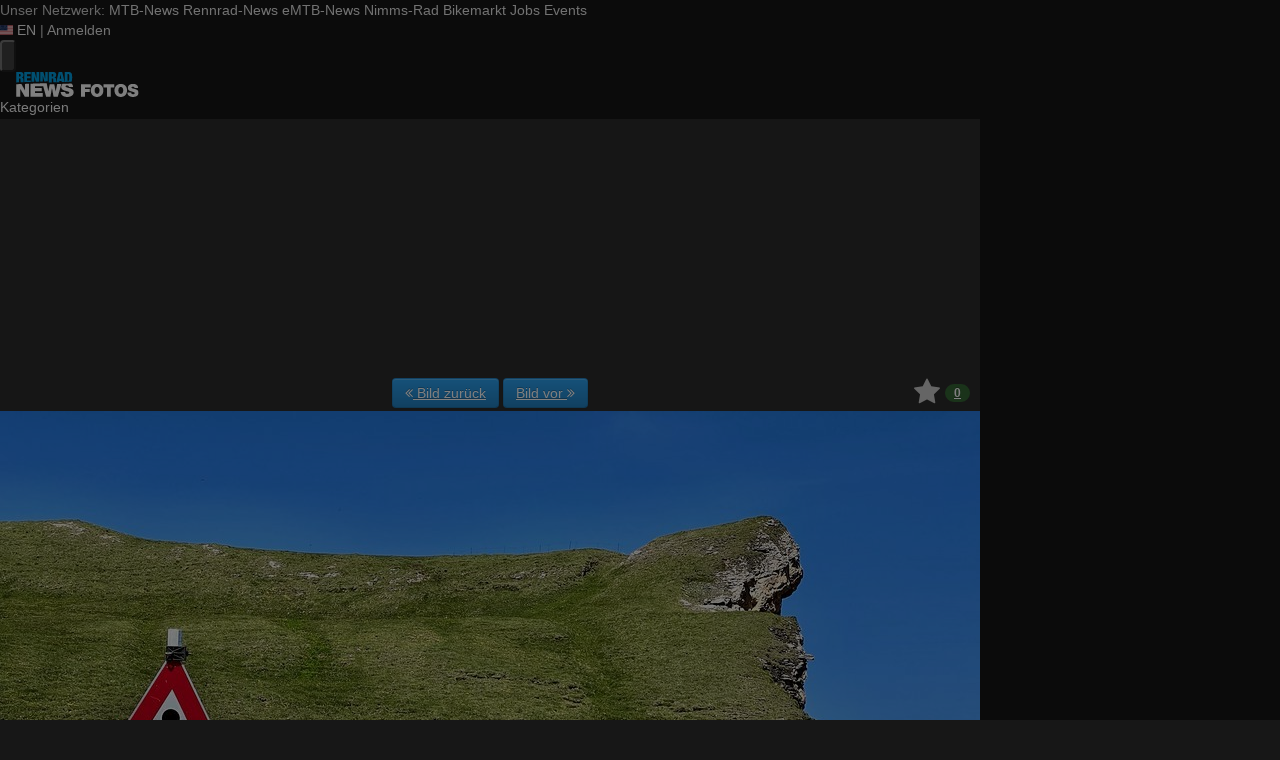

--- FILE ---
content_type: text/html; charset=utf-8
request_url: https://fotos.rennrad-news.de/p/553860?sort=filename&direction=asc&page=4&in=set
body_size: 18223
content:
<!DOCTYPE html>
<html lang="de" id="FA">

<head>

        <title>Foto: Tag 4 5209 - Rennrad-News.de</title>
    <meta property="description" content="Soweit klar 😳" />
    <meta property="og:description" content="Soweit klar 😳" />
    <meta property="og:image" content="https://fotos.rennrad-news.de/f3/5/553/553860-mep9bz5l1j6n-tag4_5209-medium.jpg" />
    <meta property="og:title" content="Tag 4 5209" />
    <meta property="og:url" content="https://fotos.rennrad-news.de/p/553860" />
    <meta property="twitter:card" content="photo" />
    <meta property="twitter:site" content="@mtbnews" />
    <meta property="twitter:title" content="Tag 4 5209" />
    <meta property="twitter:image:src" content="https://fotos.rennrad-news.de/f3/5/553/553860-mep9bz5l1j6n-tag4_5209-medium.jpg" />
    <meta http-equiv="Content-Type" content="text/html; charset=utf-8" />
    <meta name="robots" content="index,follow" />
    <meta name="viewport" content="width=device-width, initial-scale=1.0" />
    <link rel="shorturl" href="http://mtbn.ws/pbvd0" />
    <link rel="shortlink" href="http://mtbn.ws/pbvd0" />
    <link rel="stylesheet" type="text/css" href="https://assets.rennrad-news.de/header/css/share-buttons.css?1765202458" />
    <link rel="alternate" type="application/rss+xml" title="Neueste Fotos" href="/photos/recent.rss" />
    <link rel="canonical" href="https://fotos.rennrad-news.de/p/553860" />
    <link rel="stylesheet" type="text/css" media="screen" href="/assets/css/fotos.rrn.css?1764748628" />
    <style>.fotoalbum-photo-view--image-main-container { width: 100vw; height: 66.667vw; } @media screen and (min-width: 768px) { .fotoalbum-photo-view--image-main-container { width: 724px; height: 482.667px; } } @media screen and (min-width: 980px) { .fotoalbum-photo-view--image-main-container { width: 980px; height: 653.333px; } }</style>
    <script type="text/javascript">
//<![CDATA[
var fa = { "version" : "1764748628" };

var L_ROOT_URL = "/js/leaflet/";

fa.csrf = { name: "__csrf_key", value: "838165808696fd79bd985d2.29386945" };

fa.urls = { session_refresh: "/session/refresh.json", share: "/v2/share/get.txt" };
//]]>
</script>


        <script type="text/javascript">
        var mtbn = {"fa":{"auth":{"logged_in":false},"csrf":{"name":"__csrf_key","value":"838165808696fd79bd985d2.29386945"},"urls":{"photo_like":"\/v2\/favorites\/toggle.json","favorites_load":"\/v2\/favorites\/get.json"}}};
    </script>

    <link rel="preload" as="font" href="/assets/fonts/vendor/font-awesome/fontawesome-webfont.woff2?af7ae505a9eed503f8b8e6982036873e" type="font/woff2" crossorigin="anonymous">

    <link rel="icon" type="image/png" href="https://assets.rennrad-news.de/header/favicon/favicon-16x16.png?1765202458" sizes="16x16">
<link rel="icon" type="image/png" href="https://assets.rennrad-news.de/header/favicon/favicon-32x32.png?1765202458" sizes="32x32">
<link rel="icon" type="image/png" href="https://assets.rennrad-news.de/header/favicon/favicon-96x96.png?1765202458" sizes="96x96">
<link rel="icon" type="image/png" href="https://assets.rennrad-news.de/header/favicon/favicon-160x160.png?1765202458" sizes="160x160">
<link rel="icon" type="image/png" href="https://assets.rennrad-news.de/header/favicon/favicon-192x192.png?1765202458" sizes="192x192">
<link rel="icon" type="image/png" href="https://assets.rennrad-news.de/header/favicon/favicon-196x196.png?1765202458" sizes="196x196">

<link rel="apple-touch-icon" sizes="57x57" href="https://assets.rennrad-news.de/header/favicon/favicon-57x57.png?1765202458">
<link rel="apple-touch-icon" sizes="60x60" href="https://assets.rennrad-news.de/header/favicon/favicon-60x60.png?1765202458">
<link rel="apple-touch-icon" sizes="70x70" href="https://assets.rennrad-news.de/header/favicon/favicon-70x70.png?1765202458">
<link rel="apple-touch-icon" sizes="72x72" href="https://assets.rennrad-news.de/header/favicon/favicon-72x72.png?1765202458">
<link rel="apple-touch-icon" sizes="76x76" href="https://assets.rennrad-news.de/header/favicon/favicon-76x76.png?1765202458">
<link rel="apple-touch-icon" sizes="96x96" href="https://assets.rennrad-news.de/header/favicon/favicon-96x96.png?1765202458">
<link rel="apple-touch-icon" sizes="114x114" href="https://assets.rennrad-news.de/header/favicon/favicon-114x114.png?1765202458">
<link rel="apple-touch-icon" sizes="120x120" href="https://assets.rennrad-news.de/header/favicon/favicon-120x120.png?1765202458">
<link rel="apple-touch-icon" sizes="144x144" href="https://assets.rennrad-news.de/header/favicon/favicon-144x144.png?1765202458">
<link rel="apple-touch-icon" sizes="150x150" href="https://assets.rennrad-news.de/header/favicon/favicon-150x150.png?1765202458">
<link rel="apple-touch-icon" sizes="152x152" href="https://assets.rennrad-news.de/header/favicon/favicon-152x152.png?1765202458">
<link rel="apple-touch-icon" sizes="160x160" href="https://assets.rennrad-news.de/header/favicon/favicon-160x160.png?1765202458">
<link rel="apple-touch-icon" sizes="180x180" href="https://assets.rennrad-news.de/header/favicon/favicon-180x180.png?1765202458">
<link rel="apple-touch-icon" sizes="192x192" href="https://assets.rennrad-news.de/header/favicon/favicon-192x192.png?1765202458">
<link rel="apple-touch-icon" sizes="196x196" href="https://assets.rennrad-news.de/header/favicon/favicon-196x196.png?1765202458">

<meta name="msapplication-TileColor" content="#009fe3">
<meta name="msapplication-TileImage" content="https://assets.rennrad-news.de/header/favicon/favicon-144x144.png?1765202458">
<link rel="mask-icon" href="https://assets.rennrad-news.de/header/favicon/mask-icon.svg?1765202458" color="#009fe3">
    
    <link rel="stylesheet" href="https://assets.mtb-news.de/menu/dist/5ed83861/css/style-rrn.css" /><script defer src="https://assets.mtb-news.de/menu/dist/5ed83861/js/main.js"></script>
    <script src="/assets/js/jquery.min.js?1764748628"></script>

        <link rel="dns-prefetch" href="//assets.mtb-news.de">
<link rel="dns-prefetch" href="//assets.rennrad-news.de">
<link rel="dns-prefetch" href="//www.rennrad-news.de">
<link rel="dns-prefetch" href="//thumbnails.mtb-news.de">
<link rel="dns-prefetch" href="//bikemarkt.mtb-news.de">
<link rel="dns-prefetch" href="//fotos.rennrad-news.de">
<link rel="dns-prefetch" href="//videos.rennrad-news.de">

    <!-- [OT+CP] ==> -->
<script src="https://cdn.cookielaw.org/scripttemplates/otSDKStub.js"
  type="text/javascript"
  charset="UTF-8"
  data-domain-script="3a2a9065-5153-4ec1-aee9-ec90483cc82b" >
</script>

<script type="text/javascript" charset="UTF-8">
!function() {
  var cpBaseUrl = 'https://cp.rennrad-news.de';
  var cpPropertyId = 'f4a6bf9c';

  !function(C,o,n,t,P,a,s){C.CPObject=n,C[n]||(C[n]=function(){
    for(var e=arguments.length,i=new Array(e),c=0;c<e;c++)i[c]=arguments[c];const[r,u,l]=i;if(C[n].q||(C[n].q=[]),
    t=Array.prototype.slice.call(arguments,0),!C[n].patched&&("fatal"===r&&u&&(C[n].le=u,
    Array.prototype.forEach.call(C[n].q,(function(e){"error"===e[0]&&"function"==typeof e[1]&&e[1](u)}))),
    "error"===r&&"function"==typeof u&&C[n].le&&u(C[n].le),"extension"===r&&u&&l&&"function"==typeof l.init&&(l.init(),
    l.initialized=!0),"authenticate"===r&&u)){try{
    P=-1===(o.cookie||"").indexOf("_cpauthhint=")&&!(C.localStorage||{})._cpuser&&-1===C.location.href.toLowerCase().indexOf("cpauthenticated")
    }catch(e){P=!1}P&&(a={isLoggedIn:function(){return!1},hasValidSubscription:function(){return!1}},
    "function"==typeof u&&u(null,a),t=["authenticate",null])}C[n].q.push(t)});try{
    ((s=(o.cookie.split("_cpauthhint=")[1]||"").split(";")[0])?Number(s[1]):NaN)>0&&(o.body?o.body.classList.add("cpauthenticated"):o.addEventListener("DOMContentLoaded",(function(){
    o.body.classList.add("cpauthenticated")})))}catch(e){}C[n].l=+new Date,C[n].sv=5}(window,document,"cp");

    cp("extension","onetrust",{version:1,init:function(){function e(){
    const e=document.getElementById("onetrust-consent-sdk");if(!e)return
    ;const r=Array.prototype.find.call(e.children,(function(e){return e.classList.contains("onetrust-pc-dark-filter")}))
    ;r&&(r.classList.remove("ot-hide"),r.removeAttribute("style"),r.style.zIndex="2147483644")}function r(){!function(){
    const r=document.getElementById("onetrust-banner-sdk");if(r){const c=r.getAttribute("style")
    ;r.classList.contains("ot-hide")||c||(r.style.zIndex="2147483645",e())}else{
    if("function"!=typeof window.MutationObserver)return;new MutationObserver((function(r,c){
    Array.prototype.forEach.call(r,(function(r){
    "childList"===r.type&&r.target&&"onetrust-consent-sdk"===r.target.id&&Array.prototype.forEach.call(r.addedNodes,(function(r){
    if("onetrust-banner-sdk"===r.id){const i=r.getAttribute("style")
    ;r.classList.contains("ot-hide")||i||(r.style.zIndex="2147483645",e()),c.disconnect()}}))}))
    })).observe(document.documentElement,{childList:!0,subtree:!0})}}(),function(){
    const e=document.getElementById("__cp_ot_hide_banner");e&&e.parentElement&&e.parentElement.removeChild(e)}()}
    return function(){let e=document.getElementById("__cp_ot_hide_banner");e||(e=document.createElement("style"),
    e.id="__cp_ot_hide_banner",e.appendChild(document.createTextNode("#onetrust-banner-sdk { display: none !important; }")),
    document.head?document.head.appendChild(e):document.body&&document.body.appendChild(e))}(),function(){
    if("function"==typeof window.MutationObserver)new MutationObserver((function(e,r){
    Array.prototype.forEach.call(e,(function(e){
    "childList"===e.type&&e.target&&"onetrust-consent-sdk"===e.target.id&&Array.prototype.forEach.call(e.addedNodes,(function(e){
    e.classList.contains("onetrust-pc-dark-filter")&&(e.classList.add("ot-hide"),r.disconnect())}))}))
    })).observe(document.documentElement,{childList:!0,subtree:!0});else{const e=setInterval((function(){
    const r=document.getElementById("onetrust-consent-sdk");if(!r)return;const c=r.querySelector(".onetrust-pc-dark-filter")
    ;c&&(c.classList.add("ot-hide"),clearInterval(e))}),50)}}(),cp("error",(function(){r()}))}});

  cp('create', cpPropertyId, {
    baseUrl: cpBaseUrl,
    cookieDomain: 'rennrad-news.de'
  });

  cp('render', {
    onFullConsent: function() {
      document.querySelector('html').setAttribute('data-mtbn-cp-consent', '1');
      const btLoader = document.createElement("script")
      btLoader.src = "https://btloader.com/tag?o=6326176531349504&upapi=true";
      btLoader.async = true;
      document.head.appendChild(btLoader);
      if (typeof mtbn !== 'undefined' && typeof mtbn.cp !== 'undefined' && typeof mtbn.cp.onFullConsent === 'object') {
          mtbn.cp.onFullConsent.forEach((fn) => { (typeof fn === 'function') && fn() });
      }
    }
  });

  cp('authenticate', function (error, user) {
    if (error) {
      // Error handling depending on use case
      return;
    }
    if (user.isLoggedIn() && user.hasValidSubscription()) {
        document.querySelector('html').setAttribute('data-mtbn-cp-logged-in', '1');
    } else {
      // User has no valid subscription
    }
  });

}()
</script>
<script src="https://cp.rennrad-news.de/now.js" async fetchPriority="high" onerror="cp('fatal', arguments)"></script>
<style>
#onetrust-banner-sdk {
  display: none !important;
}
</style>
<!-- <== [OT+CP] --><!-- CPG-> -->    <script>
        var adHandler = adHandler || {cmd: []};
        var btAdUnits = [];

        adHandler.conversionRateFile = "https://assets.rennrad-news.de/conversion-rates.json";

        adHandler.cmd.push(function () {
            adHandler.service.request();
            adHandler.service.debugDisable();
        });

        adHandler.cmd.push(function () {
          adHandler.service.getAdUnitsForCurrentMapping().forEach(function (fwAdUnit) {
            btAdUnits.push({
              code: fwAdUnit.settings.container,
              bids: fwAdUnit.settings.bids,
              mediaTypes: fwAdUnit.getMediaTypes(),
            });
          });
        });
    </script><script async src="https://assets.rennrad-news.de/js/latest/RRN_ROS.js?1765202458"></script><!-- <-CPG -->
    <script defer data-api="https://assets-cdn-a.mtb-news.de/api/unread-messages" data-domain="rennrad-news.de,fotos.rennrad-news.de" src="https://assets-cdn-a.mtb-news.de/js/app-bundle.js"></script>    
</head>

<body class="default solar mtbn-fotos MtbnewsShareBarShortLinkEnabled photo-553860 photo-photoset-21496 MtbnewsShareBarEnabled MtbnewsShareBarFotoalbum">

        <div class="mtbnews-mobile-sticky">
        <div id="RRN_M_ROS_Sticky"></div>
    </div>
    
    <nav class="
    nsh-bg-neutral-900 nsh-text-inherit
    [&_a]:nsh-no-underline [&_a]:nsh-transition-colors
" id="page-top">
    <div class="nsh-pt-1 [&&]:nsh-border-b-2 [&&]:nsh-border-brand nsh-text-[13px] max-lg:nsh-hidden" data-test="zdah">
    <div class="nsh-n_general-wrapper  nsh-flex nsh-justify-between">
        <div class="nsh-flex nsh-space-x-3 [&_a]:nsh-text-neutral-200" data-test="nqzv">
            <span class="nsh-text-neutral-400">Unser Netzwerk:</span>
            <a class="nsh-pb-0.5 hover:nsh-text-mtbn " href="https://www.mtb-news.de/">MTB-News</a>
            <a class="nsh-pb-0.5 hover:nsh-text-rrn [&&]:nsh-border-b-2 [&&]:nsh-border-b-brand-500 nsh-font-semibold" href="https://www.rennrad-news.de/">Rennrad-News</a>
            <a class="nsh-pb-0.5 hover:nsh-text-emtbn " href="https://www.emtb-news.de/">eMTB-News</a>
            <a class="nsh-pb-0.5 hover:nsh-text-nrd " href="https://www.nimms-rad.de/">Nimms-Rad</a>
            <a class="nsh-pb-0.5 hover:nsh-text-mtbn" href="https://bikemarkt.mtb-news.de/">Bikemarkt</a>
            <a class="nsh-pb-0.5 hover:nsh-text-mtbn" href="https://www.mtb-news.de/jobs/">Jobs</a>
            <a class="nsh-pb-0.5 hover:nsh-text-mtbn" href="https://www.mtb-news.de/events/">Events</a>
        </div>
        <div class="nsh-flex nsh-space-x-3" data-test="glbk">
                                                <!-- EN -->
                    <a href="https://api.rennrad-news.de/language/switch?lang=en&redirect=https://fotos.rennrad-news.de/p/553860?sort=filename&direction=asc&page=4&in=set" class="nsh-flex nsh-items-center nsh-space-x-1 [&&]:nsh-text-neutral-100 [&&]:hover:nsh-text-brand" title="Display page in english language">
                        <svg class="nsh-h-[10px] nsh-w-auto" width="13" height="10" xmlns="http://www.w3.org/2000/svg" viewBox="0 0 640 480"><path fill="#bd3d44" d="M0 0h640v480H0"/><path stroke="#fff" stroke-width="37" d="M0 55.3h640M0 129h640M0 203h640M0 277h640M0 351h640M0 425h640"/><path fill="#192f5d" d="M0 0h364.8v258.5H0"/><marker id="a" markerHeight="30" markerWidth="30"><path fill="#fff" d="m14 0 9 27L0 10h28L5 27z"/></marker><path fill="none" marker-mid="url(#a)" d="m0 0 16 11h61 61 61 61 60L47 37h61 61 60 61L16 63h61 61 61 61 60L47 89h61 61 60 61L16 115h61 61 61 61 60L47 141h61 61 60 61L16 166h61 61 61 61 60L47 192h61 61 60 61L16 218h61 61 61 61 60z"/></svg>
                        <span>EN</span>
                    </a>
                                                    <span class="nsh-text-neutral-600">|</span>
                                                            <a class="[&&]:nsh-text-neutral-200 [&&]:hover:nsh-text-lime-500" href="https://www.rennrad-news.de/forum/login/?_xfRedirect=fotos" data-test="jqls">Anmelden</a>
                                    </div>
    </div>
</div>
    <div class="nsh-n_general-wrapper         nsh-py-3 nsh-text-[15px] nsh-flex lg:nsh-justify-between
        nsh-h-[72px] lg:nsh-h-[79px]"
        x-data="{ searchFieldVisible: false, openSubmenuId: null }"
        data-test="xgcn">
        <div class="nsh-grow nsh-flex nsh-justify-between nsh-items-center">
            <div class="nsh-relative nsh-basis-8"
                                x-data="{ menuVisible: false }">
                <button
                    class="nsh-relative nsh-group [&&]:nsh-px-1.5 [&&]:nsh-py-1 [&&]:nsh-bg-neutral-700 [&&]:nsh-rounded nsh-transition-colors nsh-duration-300 [&&]:nsh-text-neutral-200 [&&]:hover:nsh-bg-brand [&&]:hover:nsh-text-neutral-800"
                    :class="menuVisible && '!nsh-bg-brand [&&]:nsh-text-neutral-800'"
                    x-on:click="menuVisible = !menuVisible"
                    type="button"
                    title="Navigationsmenü öffnen"
                    >
                    <svg class="nsh-w-7 nsh-h-7"
                    :class="menuVisible && '[&&]:nsh-rotate-180 nsh-duration-300'"
                    xmlns="http://www.w3.org/2000/svg" viewBox="0 0 24 24" fill="currentColor">
                        <path fill-rule="evenodd" d="M3 6.75A.75.75 0 0 1 3.75 6h16.5a.75.75 0 0 1 0 1.5H3.75A.75.75 0 0 1 3 6.75ZM3 12a.75.75 0 0 1 .75-.75h16.5a.75.75 0 0 1 0 1.5H3.75A.75.75 0 0 1 3 12Zm0 5.25a.75.75 0 0 1 .75-.75h16.5a.75.75 0 0 1 0 1.5H3.75a.75.75 0 0 1-.75-.75Z" clip-rule="evenodd" />
                    </svg>
                    <span
                        class="nsh-absolute -nsh-bottom-[15px] nsh-left-3 nsh-w-0 nsh-h-0 nsh-border-8 nsh-border-solid nsh-border-transparent nsh-border-t-brand"
                        x-cloak
                        x-show="menuVisible"></span>
                </button>
                                <div class="
                    nsh-absolute nsh-z-[101]                     nsh-top-12 -nsh-left-4 nsh-right-0 nsh-w-dvw
                    nsh-px-5 nsh-py-4 nsh-bg-neutral-900
                    nsh-shadow-lg
                    max-md:nsh-border-b-8 max-md:nsh-border-neutral-900
                    lg:nsh-top-12 lg:nsh-left-0 lg:nsh-w-[350px] lg:nsh-px-6 lg:nsh-py-6
                    "
                    x-cloak
                    x-show="menuVisible"
                    x-on:click.outside="menuVisible = false"
                    data-test="izxw">
                                                            <div class="nsh-mb-3">
                        <form role="search" method="get"
                              action="/search"
                              data-test="ebne">
                            <label for="nsh-dropdown-search" class="nsh-sr-only">Fotos durchsuchen</label>
                            <span class="nsh-flex">
                                <input
                                    class="nsh-grow
                                        [&&]:nsh-px-3 [&&]:nsh-py-1
                                        [&&]:nsh-my-0
                                        [&&]:nsh-rounded [&&]:nsh-bg-neutral-600 [&&]:nsh-text-white [&&]:placeholder:text-neutral-200
                                        [&&]:nsh-border-none
                                        [&&]:focus:nsh-outline [&&]:focus:nsh-outline-2 [&&]:focus:nsh-outline-offset-1 [&&]:focus:nsh-outline-brand-500
                                        [&&]:focus:nsh-bg-white [&&]:focus:nsh-text-neutral-900 [&&]:focus:nsh-placeholder-neutral-500"
                                    id="nsh-dropdown-search"
                                    type="search"
                                    placeholder="Suchbegriff"
                                    name="q"
                                    value="">
                                <button
                                    class="
                                        [&&]:nsh-p-0
                                        nsh-shrink-0 [&&]:nsh-pl-3 [&&]:nsh-pr-2 focus:nsh-outline-none"
                                    type="submit">
                                    <span class="nsh-sr-only">Suche abschicken</span>
                                    <svg class="nsh-inline-block nsh-h-[17px] nsh-mt-[-3px] nsh-stroke-white nsh-stroke-2" xmlns="http://www.w3.org/2000/svg" fill="none" viewBox="0 0 24 24" stroke-width="1.5" stroke="currentColor">
                                        <path stroke-linecap="round" stroke-linejoin="round" d="m21 21-5.197-5.197m0 0A7.5 7.5 0 1 0 5.196 5.196a7.5 7.5 0 0 0 10.607 10.607Z" />
                                    </svg>
                                </button>
                            </span>
                        </form>
                    </div>
                                                                                <div class="[&&]:nsh-border-t [&&]:nsh-border-stone-500 [&&]:nsh-pt-3 [&&]:nsh-mt-3 nsh-flex nsh-flex-wrap nsh-justify-center nsh-gap-x-4" data-test="lsap">
            <a class="!nsh-text-brand hover:!nsh-text-brand-100 hover:!nsh-underline hover:!nsh-decoration-brand-700"
           href="https://www.rennrad-news.de/news/">News</a>
            <a class="!nsh-text-brand hover:!nsh-text-brand-100 hover:!nsh-underline hover:!nsh-decoration-brand-700"
           href="https://www.rennrad-news.de/forum/">Forum</a>
            <a class="!nsh-text-brand hover:!nsh-text-brand-100 hover:!nsh-underline hover:!nsh-decoration-brand-700"
           href="https://fotos.rennrad-news.de/">Fotos</a>
            <a class="!nsh-text-brand hover:!nsh-text-brand-100 hover:!nsh-underline hover:!nsh-decoration-brand-700"
           href="https://bikemarkt.mtb-news.de">Bikemarkt</a>
            <a class="!nsh-text-brand hover:!nsh-text-brand-100 hover:!nsh-underline hover:!nsh-decoration-brand-700"
           href="https://www.mtb-news.de/jobs/">Jobs</a>
            <a class="!nsh-text-brand hover:!nsh-text-brand-100 hover:!nsh-underline hover:!nsh-decoration-brand-700"
           href="https://dailydeals.mtb-news.de">Daily Deals</a>
            <a class="!nsh-text-brand hover:!nsh-text-brand-100 hover:!nsh-underline hover:!nsh-decoration-brand-700"
           href="https://winterpokal.rennrad-news.de">Winterpokal</a>
            <a class="!nsh-text-brand hover:!nsh-text-brand-100 hover:!nsh-underline hover:!nsh-decoration-brand-700"
           href="https://videos.rennrad-news.de">Videos</a>
    </div>
                                                            <ul class="
    [&&]:nsh-px-0 [&&]:nsh-pb-0 [&&]:nsh-pt-3
    [&&]:nsh-mx-0 [&&]:nsh-mb-0 [&&]:nsh-mt-3
    [&&]:nsh-border-t [&&]:nsh-border-stone-500
    [&&]:nsh-space-y-2
" data-test="jfnz">
            <li x-data="{ submenuVisible: false }">
            <span class="nsh-flex nsh-justify-between nsh-space-x-4">
                                                <a
                    class="nsh-grow [&&]:hover:nsh-text-brand
                        [&&]:nsh-text-neutral-50                                            "
                    href="/categories">
                    Kategorien                </a>
                                            </span>
                    </li>
            <li x-data="{ submenuVisible: false }">
            <span class="nsh-flex nsh-justify-between nsh-space-x-4">
                                                <a
                    class="nsh-grow [&&]:hover:nsh-text-brand
                        [&&]:nsh-text-neutral-50                                            "
                    href="/groups">
                    Gruppen                </a>
                                            </span>
                    </li>
            <li x-data="{ submenuVisible: false }">
            <span class="nsh-flex nsh-justify-between nsh-space-x-4">
                                                <a
                    class="nsh-grow [&&]:hover:nsh-text-brand
                        [&&]:nsh-text-neutral-50                                            "
                    href="/fdt">
                    Foto des Tages                </a>
                                            </span>
                    </li>
            <li x-data="{ submenuVisible: false }">
            <span class="nsh-flex nsh-justify-between nsh-space-x-4">
                                                <a
                    class="nsh-grow [&&]:hover:nsh-text-brand
                        [&&]:nsh-text-neutral-50                                            "
                    href="/upload/index">
                    Hochladen                </a>
                                            </span>
                    </li>
            <li x-data="{ submenuVisible: false }">
            <span class="nsh-flex nsh-justify-between nsh-space-x-4">
                                                <a
                    class="nsh-grow [&&]:hover:nsh-text-brand
                        [&&]:nsh-text-neutral-50                                            "
                    href="https://www.rennrad-news.de/forum/login/?_xfRedirect=fotos">
                    Anmelden                </a>
                                            </span>
                    </li>
    </ul>
                                                            <div class="[&&]:nsh-border-t [&&]:nsh-border-stone-500 [&&]:nsh-pt-3 [&&]:nsh-mt-3">
    <div class="nsh-text-center nsh-text-xs nsh-text-neutral-400">Unser Netzwerk</div>
    <div class="nsh-mt-1.5 nsh-grid nsh-grid-cols-2 nsh-gap-1 md:nsh-grid-cols-4 lg:nsh-grid-cols-2">
                    <div class="nsh-text-center">
                <a class="nsh-inline-block nsh-px-2 nsh-py-1 nsh-opacity-90 nsh-transition-opacity hover:nsh-opacity-100" href="https://www.mtb-news.de" title="Besuche MTB-News.de">
                    <img
                        class="nsh-object-contain nsh-object-center nsh-w-auto !nsh-h-8"
                        src="https://assets.rennrad-news.de/menu/dist/5ed83861/img/sitelogos/mtbnews-logo-white-stacked.png"
                        srcset="
                            https://assets.rennrad-news.de/menu/dist/5ed83861/img/sitelogos/mtbnews-logo-white-stacked.png,
                            https://assets.rennrad-news.de/menu/dist/5ed83861/img/sitelogos/mtbnews-logo-white-stacked@2x.png 1.5x
                        "
                        alt="MTB-News.de Logo">
                </a>
            </div>
                    <div class="nsh-text-center">
                <a class="nsh-inline-block nsh-px-2 nsh-py-1 nsh-opacity-90 nsh-transition-opacity hover:nsh-opacity-100" href="https://www.rennrad-news.de" title="Besuche Rennrad-News.de">
                    <img
                        class="nsh-object-contain nsh-object-center nsh-w-auto !nsh-h-8"
                        src="https://assets.rennrad-news.de/menu/dist/5ed83861/img/sitelogos/rennradnews-logo-white-stacked.png"
                        srcset="
                            https://assets.rennrad-news.de/menu/dist/5ed83861/img/sitelogos/rennradnews-logo-white-stacked.png,
                            https://assets.rennrad-news.de/menu/dist/5ed83861/img/sitelogos/rennradnews-logo-white-stacked@2x.png 1.5x
                        "
                        alt="Rennrad-News.de Logo">
                </a>
            </div>
                    <div class="nsh-text-center">
                <a class="nsh-inline-block nsh-px-2 nsh-py-1 nsh-opacity-90 nsh-transition-opacity hover:nsh-opacity-100" href="https://www.emtb-news.de" title="Besuche eMTB-News.de">
                    <img
                        class="nsh-object-contain nsh-object-center nsh-w-auto !nsh-h-8"
                        src="https://assets.rennrad-news.de/menu/dist/5ed83861/img/sitelogos/emtbnews-logo-white-stacked.png"
                        srcset="
                            https://assets.rennrad-news.de/menu/dist/5ed83861/img/sitelogos/emtbnews-logo-white-stacked.png,
                            https://assets.rennrad-news.de/menu/dist/5ed83861/img/sitelogos/emtbnews-logo-white-stacked@2x.png 1.5x
                        "
                        alt="eMTB-News.de Logo">
                </a>
            </div>
                    <div class="nsh-text-center">
                <a class="nsh-inline-block nsh-px-2 nsh-py-1 nsh-opacity-90 nsh-transition-opacity hover:nsh-opacity-100" href="https://www.nimms-rad.de" title="Besuche Nimms-Rad.de">
                    <img
                        class="nsh-object-contain nsh-object-center nsh-w-auto !nsh-h-8"
                        src="https://assets.rennrad-news.de/menu/dist/5ed83861/img/sitelogos/nimmsrad-logo-white-stacked.png"
                        srcset="
                            https://assets.rennrad-news.de/menu/dist/5ed83861/img/sitelogos/nimmsrad-logo-white-stacked.png,
                            https://assets.rennrad-news.de/menu/dist/5ed83861/img/sitelogos/nimmsrad-logo-white-stacked@2x.png 1.5x
                        "
                        alt="Nimms-Rad.de Logo">
                </a>
            </div>
                    <div class="nsh-text-center">
                <a class="nsh-inline-block nsh-px-2 nsh-py-1 nsh-opacity-90 nsh-transition-opacity hover:nsh-opacity-100" href="https://bikemarkt.mtb-news.de/" title="Besuche MTB-News.de Bikemarkt">
                    <img
                        class="nsh-object-contain nsh-object-center nsh-w-auto !nsh-h-8"
                        src="https://assets.rennrad-news.de/menu/dist/5ed83861/img/sitelogos/bikemarkt-logo-white-stacked.png"
                        srcset="
                            https://assets.rennrad-news.de/menu/dist/5ed83861/img/sitelogos/bikemarkt-logo-white-stacked.png,
                            https://assets.rennrad-news.de/menu/dist/5ed83861/img/sitelogos/bikemarkt-logo-white-stacked@2x.png 1.5x
                        "
                        alt="MTB-News.de Bikemarkt Logo">
                </a>
            </div>
                    <div class="nsh-text-center">
                <a class="nsh-inline-block nsh-px-2 nsh-py-1 nsh-opacity-90 nsh-transition-opacity hover:nsh-opacity-100" href="https://www.mtb-news.de/jobs/" title="Besuche MTB-News.de Jobs">
                    <img
                        class="nsh-object-contain nsh-object-center nsh-w-auto !nsh-h-8"
                        src="https://assets.rennrad-news.de/menu/dist/5ed83861/img/sitelogos/jobs-logo-white.png"
                        srcset="
                            https://assets.rennrad-news.de/menu/dist/5ed83861/img/sitelogos/jobs-logo-white.png,
                            https://assets.rennrad-news.de/menu/dist/5ed83861/img/sitelogos/jobs-logo-white@2x.png 1.5x
                        "
                        alt="MTB-News.de Jobs Logo">
                </a>
            </div>
                    <div class="nsh-text-center">
                <a class="nsh-inline-block nsh-px-2 nsh-py-1 nsh-opacity-90 nsh-transition-opacity hover:nsh-opacity-100" href="https://www.mtb-news.de/events/" title="Besuche MTB-News.de Events">
                    <img
                        class="nsh-object-contain nsh-object-center nsh-w-auto !nsh-h-8"
                        src="https://assets.rennrad-news.de/menu/dist/5ed83861/img/sitelogos/events-logo-white.png"
                        srcset="
                            https://assets.rennrad-news.de/menu/dist/5ed83861/img/sitelogos/events-logo-white.png,
                            https://assets.rennrad-news.de/menu/dist/5ed83861/img/sitelogos/events-logo-white@2x.png 1.5x
                        "
                        alt="MTB-News.de Events Logo">
                </a>
            </div>
            </div>
</div>
<div class="lg:nsh-hidden [&&]:nsh-border-t [&&]:nsh-border-stone-500 [&&]:nsh-pt-3 [&&]:nsh-mt-3">
    <div class="nsh-flex nsh-justify-center nsh-items-center nsh-space-x-3" data-test="">
                            <!-- EN -->
                <a href="https://api.rennrad-news.de/language/switch?lang=en&redirect=https://fotos.rennrad-news.de/p/553860?sort=filename&direction=asc&page=4&in=set" class="nsh-flex nsh-items-center nsh-space-x-1 [&&]:nsh-text-neutral-100 [&&]:hover:nsh-text-brand" title="Display page in english language">
                    <svg class="nsh-h-[10px] nsh-w-auto" width="13" height="10" xmlns="http://www.w3.org/2000/svg" viewBox="0 0 640 480"><path fill="#bd3d44" d="M0 0h640v480H0"/><path stroke="#fff" stroke-width="37" d="M0 55.3h640M0 129h640M0 203h640M0 277h640M0 351h640M0 425h640"/><path fill="#192f5d" d="M0 0h364.8v258.5H0"/><marker id="a" markerHeight="30" markerWidth="30"><path fill="#fff" d="m14 0 9 27L0 10h28L5 27z"/></marker><path fill="none" marker-mid="url(#a)" d="m0 0 16 11h61 61 61 61 60L47 37h61 61 60 61L16 63h61 61 61 61 60L47 89h61 61 60 61L16 115h61 61 61 61 60L47 141h61 61 60 61L16 166h61 61 61 61 60L47 192h61 61 60 61L16 218h61 61 61 61 60z"/></svg>
                    <span>EN</span>
                </a>
                </div>
</div>
                                                            <ul class="
                        [&&]:nsh-px-0 [&&]:nsh-pb-0 [&&]:nsh-pt-3
                        [&&]:nsh-mx-0 [&&]:nsh-mb-0 [&&]:nsh-mt-3
                        nsh-border-t nsh-border-stone-500
                        nsh-grid nsh-grid-cols-2 nsh-gap-1.5
                    ">
                                                    <li>
                                <a class="[&&]:nsh-text-brand [&&]:hover:nsh-text-brand-100" href="https://newsletter.mtb-news.de/manage/">
                                    Newsletter                                </a>
                            </li>
                                                    <li>
                                <a class="[&&]:nsh-text-brand [&&]:hover:nsh-text-brand-100" href="https://shop.mtb-news.de">
                                    Shop                                </a>
                            </li>
                                                    <li>
                                <a class="[&&]:nsh-text-brand [&&]:hover:nsh-text-brand-100" href="https://www.rennrad-news.de/news/abonnieren/">
                                    Abonnieren&hellip;                                </a>
                            </li>
                                                    <li>
                                <a class="[&&]:nsh-text-brand [&&]:hover:nsh-text-brand-100" href="https://www.mtb-news.de/team/">
                                    Team                                </a>
                            </li>
                                                    <li>
                                <a class="[&&]:nsh-text-brand [&&]:hover:nsh-text-brand-100" href="https://www.mtb-news.de/mediakit/">
                                    Werben                                </a>
                            </li>
                                            </ul>
                                                            <ul class="
                        [&&]:nsh-px-0 [&&]:nsh-pb-0 [&&]:nsh-pt-3
                        [&&]:nsh-mx-0 [&&]:nsh-mb-0 [&&]:nsh-mt-3
                        nsh-border-t nsh-border-stone-500
                        nsh-grid nsh-grid-cols-2 nsh-gap-1.5
                    ">
                                                    <li>
                                <a class="[&&]:nsh-text-neutral-100 [&&]:hover:nsh-text-brand" href="https://fotos.rennrad-news.de">
                                    Fotos                                </a>
                            </li>
                                                    <li>
                                <a class="[&&]:nsh-text-neutral-100 [&&]:hover:nsh-text-brand" href="https://videos.rennrad-news.de">
                                    Videos                                </a>
                            </li>
                                                    <li>
                                <a class="[&&]:nsh-text-neutral-100 [&&]:hover:nsh-text-brand" href="https://geometrics.mtb-news.de">
                                    Geometrics                                </a>
                            </li>
                                                    <li>
                                <a class="[&&]:nsh-text-neutral-100 [&&]:hover:nsh-text-brand" href="https://gewichte.rennrad-news.de">
                                    Gewichte                                </a>
                            </li>
                                                    <li>
                                <a class="[&&]:nsh-text-neutral-100 [&&]:hover:nsh-text-brand" href="https://www.mtb-news.de/events/">
                                    Events                                </a>
                            </li>
                                                    <li>
                                <a class="[&&]:nsh-text-neutral-100 [&&]:hover:nsh-text-brand" href="https://trainingsverwaltung.rennrad-news.de">
                                    Trainingsverwaltung                                </a>
                            </li>
                                                    <li>
                                <a class="[&&]:nsh-text-neutral-100 [&&]:hover:nsh-text-brand" href="https://winterpokal.rennrad-news.de">
                                    Winterpokal                                </a>
                            </li>
                                            </ul>
                    
                                        <ul class="
    [&&]:nsh-px-0 [&&]:nsh-pb-0 [&&]:nsh-pt-3
    [&&]:nsh-mx-0 [&&]:nsh-mb-0 [&&]:nsh-mt-3
    [&&]:nsh-border-t [&&]:nsh-border-stone-500
    nsh-grid nsh-grid-cols-4 nsh-gap-1
">
            <li class="nsh-text-center">
            <a class="nsh-inline-block nsh-p-2 nsh-rounded hover:nsh-bg-stone-600"
               href="#"
               target="_blank"
               title="Rennrad-News bei YouTube"
                           >
                <img
                    class="!nsh-h-6 nsh-w-auto"
                    src="https://assets.rennrad-news.de/menu/dist/5ed83861/img/socialmedia/youtube-white.png"
                    srcset="
                        https://assets.rennrad-news.de/menu/dist/5ed83861/img/socialmedia/youtube-white.png,
                        https://assets.rennrad-news.de/menu/dist/5ed83861/img/socialmedia/youtube-white@2x.png 1.5x
                    "
                    alt="Rennrad-News bei YouTube Logo">
            </a>
        </li>
            <li class="nsh-text-center">
            <a class="nsh-inline-block nsh-p-2 nsh-rounded hover:nsh-bg-stone-600"
               href="https://instagram.com/mtbnews/"
               target="_blank"
               title="Rennrad-News bei Instagram"
                           >
                <img
                    class="!nsh-h-6 nsh-w-auto"
                    src="https://assets.rennrad-news.de/menu/dist/5ed83861/img/socialmedia/instagram-white.png"
                    srcset="
                        https://assets.rennrad-news.de/menu/dist/5ed83861/img/socialmedia/instagram-white.png,
                        https://assets.rennrad-news.de/menu/dist/5ed83861/img/socialmedia/instagram-white@2x.png 1.5x
                    "
                    alt="Rennrad-News bei Instagram Logo">
            </a>
        </li>
            <li class="nsh-text-center">
            <a class="nsh-inline-block nsh-p-2 nsh-rounded hover:nsh-bg-stone-600"
               href="#"
               target="_blank"
               title="Rennrad-News bei Facebook"
                           >
                <img
                    class="!nsh-h-6 nsh-w-auto"
                    src="https://assets.rennrad-news.de/menu/dist/5ed83861/img/socialmedia/facebook-white.png"
                    srcset="
                        https://assets.rennrad-news.de/menu/dist/5ed83861/img/socialmedia/facebook-white.png,
                        https://assets.rennrad-news.de/menu/dist/5ed83861/img/socialmedia/facebook-white@2x.png 1.5x
                    "
                    alt="Rennrad-News bei Facebook Logo">
            </a>
        </li>
            <li class="nsh-text-center">
            <a class="nsh-inline-block nsh-p-2 nsh-rounded hover:nsh-bg-stone-600"
               href="https://mastodon.social/@rennradnews"
               target="_blank"
               title="Rennrad News im Fediverse bei Mastodon"
               rel="me"            >
                <img
                    class="!nsh-h-6 nsh-w-auto"
                    src="https://assets.rennrad-news.de/menu/dist/5ed83861/img/socialmedia/mastodon-white.png"
                    srcset="
                        https://assets.rennrad-news.de/menu/dist/5ed83861/img/socialmedia/mastodon-white.png,
                        https://assets.rennrad-news.de/menu/dist/5ed83861/img/socialmedia/mastodon-white@2x.png 1.5x
                    "
                    alt="Rennrad News im Fediverse bei Mastodon Logo">
            </a>
        </li>
            <li class="nsh-text-center">
            <a class="nsh-inline-block nsh-p-2 nsh-rounded hover:nsh-bg-stone-600"
               href="#"
               target="_blank"
               title="Rennrad-News bei X / Twitter"
                           >
                <img
                    class="!nsh-h-6 nsh-w-auto"
                    src="https://assets.rennrad-news.de/menu/dist/5ed83861/img/socialmedia/x-white.png"
                    srcset="
                        https://assets.rennrad-news.de/menu/dist/5ed83861/img/socialmedia/x-white.png,
                        https://assets.rennrad-news.de/menu/dist/5ed83861/img/socialmedia/x-white@2x.png 1.5x
                    "
                    alt="Rennrad-News bei X / Twitter Logo">
            </a>
        </li>
            <li class="nsh-text-center">
            <a class="nsh-inline-block nsh-p-2 nsh-rounded hover:nsh-bg-stone-600"
               href="#"
               target="_blank"
               title="Rennrad-News bei Linkedin"
                           >
                <img
                    class="!nsh-h-6 nsh-w-auto"
                    src="https://assets.rennrad-news.de/menu/dist/5ed83861/img/socialmedia/linkedin-white.png"
                    srcset="
                        https://assets.rennrad-news.de/menu/dist/5ed83861/img/socialmedia/linkedin-white.png,
                        https://assets.rennrad-news.de/menu/dist/5ed83861/img/socialmedia/linkedin-white@2x.png 1.5x
                    "
                    alt="Rennrad-News bei Linkedin Logo">
            </a>
        </li>
    </ul>
                    
                                        <ul class="
    [&&]:nsh-px-0 [&&]:nsh-pb-0 [&&]:nsh-pt-3
    [&&]:nsh-mx-0 [&&]:nsh-mb-0 [&&]:nsh-mt-3
    [&&]:nsh-border-t [&&]:nsh-border-stone-500 [&&]:nsh-text-[12px]
    [&&]:nsh-grid [&&]:nsh-grid-cols-2 [&&]:nsh-gap-0.5
">
            <li>
                        <a class="[&&]:nsh-text-neutral-400 [&&]:hover:nsh-text-brand-100" href="https://www.rennrad-news.de/news/impressum/">
                Impressum            </a>
        </li>
            <li>
                        <a class="[&&]:nsh-text-neutral-400 [&&]:hover:nsh-text-brand-100" href="https://www.mtb-news.de/mediakit/">
                Werben / Advertise            </a>
        </li>
            <li>
                        <a class="[&&]:nsh-text-neutral-400 [&&]:hover:nsh-text-brand-100" href="https://www.rennrad-news.de/news/datenschutz/">
                Datenschutz            </a>
        </li>
            <li>
                        <a class="[&&]:nsh-text-neutral-400 [&&]:hover:nsh-text-brand-100" href="#" onclick="window.noad = true; OneTrust.ToggleInfoDisplay(); return false;">
                Datenschutz-Einstellungen            </a>
        </li>
            <li>
            </ul>
                                    </div>
            </div>
                                    <a href="/"
                title="Rennrad-News Fotos"
                class="nsh-shrink-0 nsh-px-2 lg:nsh-ml-4"
                data-test="pjsf"
                >
                <picture>
                                        <source media="(max-width: 979px)" srcset="https://assets.rennrad-news.de/menu/dist/5ed83861/img/sitelogos/rennradnews-fotos-stacked.svg">
                                                            <source srcset="https://assets.rennrad-news.de/menu/dist/5ed83861/img/sitelogos/rennradnews-fotos-stacked.svg">
                                        <img
                        class="[&&]:nsh-w-auto [&&]:nsh-max-h-[25px] [&&]:nsh-h-[25px]"
                        src="https://assets.rennrad-news.de/menu/dist/5ed83861/img/sitelogos/rennradnews-fotos-stacked.svg"
                        alt="Rennrad-News.de Logo">
                </picture>
            </a>
                                    <div class="nsh-basis-8 nsh-block lg:nsh-hidden">
                                <a class="nsh-text-neutral-400 hover:nsh-text-brand" href="/login">
                                        <svg xmlns="http://www.w3.org/2000/svg" viewBox="0 0 24 24" fill="currentColor" class="nsh-w-7 nsh-h-7">
                        <path fill-rule="evenodd" d="M18.685 19.097A9.723 9.723 0 0 0 21.75 12c0-5.385-4.365-9.75-9.75-9.75S2.25 6.615 2.25 12a9.723 9.723 0 0 0 3.065 7.097A9.716 9.716 0 0 0 12 21.75a9.716 9.716 0 0 0 6.685-2.653Zm-12.54-1.285A7.486 7.486 0 0 1 12 15a7.486 7.486 0 0 1 5.855 2.812A8.224 8.224 0 0 1 12 20.25a8.224 8.224 0 0 1-5.855-2.438ZM15.75 9a3.75 3.75 0 1 1-7.5 0 3.75 3.75 0 0 1 7.5 0Z" clip-rule="evenodd" />
                    </svg>
                                    </a>
                            </div>
                        <div class="nsh-grow nsh-ml-4 max-lg:nsh-hidden">
    <ul class="
        [&&]:nsh-p-0 [&&]:nsh-m-0
        nsh-flex nsh-space-x-6
        [&_a]:nsh-text-neutral-100 [&_a:hover]:nsh-text-brand"
    data-test="wize">
                    <li class="nsh-group/item nsh-flex nsh-flex-row nsh-flex-nowrap nsh-relative nsh-gap-x-1"
                x-data="{ submenuVisible: false, submenuId: 'Kategorien' }">
                                <a
                    class="nsh-inline nsh-py-2 nsh-no-underline group-hover/item:nsh-text-brand nsh-text-neutral-100"
                    href="/categories"
                >Kategorien</a>
                                                
            </li>
                    <li class="nsh-group/item nsh-flex nsh-flex-row nsh-flex-nowrap nsh-relative nsh-gap-x-1"
                x-data="{ submenuVisible: false, submenuId: 'Gruppen' }">
                                <a
                    class="nsh-inline nsh-py-2 nsh-no-underline group-hover/item:nsh-text-brand nsh-text-neutral-100"
                    href="/groups"
                >Gruppen</a>
                                                
            </li>
                    <li class="nsh-group/item nsh-flex nsh-flex-row nsh-flex-nowrap nsh-relative nsh-gap-x-1"
                x-data="{ submenuVisible: false, submenuId: 'Foto des Tages' }">
                                <a
                    class="nsh-inline nsh-py-2 nsh-no-underline group-hover/item:nsh-text-brand nsh-text-neutral-100"
                    href="/fdt"
                >Foto des Tages</a>
                                                
            </li>
                    <li class="nsh-group/item nsh-flex nsh-flex-row nsh-flex-nowrap nsh-relative nsh-gap-x-1"
                x-data="{ submenuVisible: false, submenuId: 'Hochladen' }">
                                <a
                    class="nsh-inline nsh-py-2 nsh-no-underline group-hover/item:nsh-text-brand nsh-text-neutral-100"
                    href="/upload/index"
                >Hochladen</a>
                                                
            </li>
                    <li class="nsh-group/item nsh-flex nsh-flex-row nsh-flex-nowrap nsh-relative nsh-gap-x-1"
                x-data="{ submenuVisible: false, submenuId: 'Anmelden' }">
                                <a
                    class="nsh-inline nsh-py-2 nsh-no-underline group-hover/item:nsh-text-brand nsh-text-neutral-100"
                    href="https://www.rennrad-news.de/forum/login/?_xfRedirect=fotos"
                >Anmelden</a>
                                                
            </li>
            </ul>
</div>
                    </div>
        <div class="nsh-shrink-0 nsh-flex nsh-items-center nsh-space-x-3 max-lg:nsh-hidden">
                                    <div class="nsh-relative nsh-pr-3 nsh-border-r nsh-border-neutral-600 nsh-text-neutral-400"
                 data-test="zrvu">
                                <form action="/search" method="get"
                      class="[&&]:nsh-m-0"
                      x-on:click.outside="searchFieldVisible = false">
                    <label for="nsh-menu-search" class="nsh-sr-only">Fotos durchsuchen</label>
                    <input id="nsh-menu-search" type="search" aria-label="Suchbegriff"
                           x-cloak
                           x-ref="menuNgSearchField"
                           x-show="searchFieldVisible"
                           x-on:keyup.escape="searchFieldVisible = false"
                           class="
                                nsh-absolute nsh-top-0 nsh-right-[120%]
                                nsh-h-6 [&&]:nsh-max-w-[180px] [&&]:nsh-w-[180px]
                                [&&]:nsh-m-0 [&&]:nsh-px-2 [&&]:nsh-py-0
                                nsh-text-slate-800 nsh-rounded-lg
                                [&&]:focus:nsh-outline [&&]:focus:nsh-outline-brand-500 [&&]:focus:nsh-outline-2 [&&]:focus:nsh-outline-offset-1"
                           name="q"
                           value=""
                           placeholder="Suchbegriff"/>
                    <button
                        type="button"
                        x-bind:type="searchFieldVisible && 'submit' || 'button'"
                        x-on:mouseenter="searchFieldVisible = true; $nextTick(() => { $refs.menuNgSearchField.focus() })"
                        class="
                            [&&]:nsh-border-none
                            [&&]:nsh-p-0 [&&]:nsh-bg-transparent nsh-text-neutral-400"
                        title="Suche starten">
                        <svg class="nsh-w-6 nsh-h-6" xmlns="http://www.w3.org/2000/svg" fill="none" viewBox="0 0 24 24" stroke-width="1.5" stroke="currentColor">
                            <path stroke-linecap="round" stroke-linejoin="round" d="m21 21-5.197-5.197m0 0A7.5 7.5 0 1 0 5.196 5.196a7.5 7.5 0 0 0 10.607 10.607Z" />
                        </svg>
                    </button>
                </form>
                            </div>
                                    <div>
                <a href="/upload/index" class="nsh-btn-bikemarkt-sell nsh-border-none" data-test="pfgk">Hochladen</a>
            </div>
                    </div>
    </div>
</nav>

        <div id="fotoalbum-container" class="container pageContainer">

                        <div class="row">
                <div class="span12">
                    <div class="header__banner">
                        <div id="header-banner" class="header__banner-inner">
                            <div id="RRN_D_ROS_Top"></div>                        </div>
                    </div>
                </div>
            </div>
            
            
            
            <div class="row">
                <div class="span12">
                    <div class="mtbn-fotos-top__container--mobile" style="text-align: center;"><div class="mtbn-fotos-top__inner--mobile" id="RRN_M_ROS_Top"></div></div>                </div>
            </div>

            



<div class="row">
    <div class="span12">

        <div id="photo-view-navigation">
                                    <a href="/p/553861?sort=filename&direction=asc&page=4&in=set" id="photo-navigator-prev" class="btn btn-info">
                <i class="fa fa-angle-double-left"></i> Bild zurück            </a>
            
                                    <a href="/p/553859?sort=filename&direction=asc&page=4&in=set" id="photo-navigator-next" class="btn btn-info">
                Bild vor <i class="fa fa-angle-double-right"></i>            </a>
            
            <div id="photo-view-like-toggle-container">

                
                <div id="photo-view-like-count">
                    <a href="#likesDialog" role="button" data-toggle="modal" class="badge badge-success photo-view-like-counter" rel="tooltip" title="Anzahl der Likes" id="photo-view-like-counter">0</a>
                </div>
                <div id="photo-view-like-toggle" data-id="553860" data-url="/v2/favorites/toggle.json" data-login-url="/user/login" class="redirect-login" title="Klicken um dieses Bild zu liken"><i class="fa fa-star fa-2x redirect-login"></i></div>
                <div id="photo-view-like-info" class="hidden-tablet hidden-phone" data-liked="Dieses Bild gefällt mir!" data-not-liked="Gefällt dir? Klick auf den Stern!">
                                    </div>
            </div>

        </div>

    </div>
</div>


<div class="row">
    <div class="span12">

        <div id="photo">

                        <div class="fotoalbum-photo-view--image-main-container">
                <img src="https://fotos.rennrad-news.de/f3/5/553/553860-mep9bz5l1j6n-tag4_5209-medium.jpg"  class="photo large" alt="Tag 4 5209" title="Tag 4 5209" rel="553860" srcset="https://thumbnails.rennrad-news.de/cache/320_auto_1_1_0/a2/aHR0cHM6Ly9mb3Rvcy5yZW5ucmFkLW5ld3MuZGUvZjMvNS81NTMvNTUzODYwLW1lcDliejVsMWo2bi10YWc0XzUyMDktb3JpZ2luYWwuanBn.jpg 320w, https://thumbnails.rennrad-news.de/cache/640_auto_1_1_0/a2/aHR0cHM6Ly9mb3Rvcy5yZW5ucmFkLW5ld3MuZGUvZjMvNS81NTMvNTUzODYwLW1lcDliejVsMWo2bi10YWc0XzUyMDktb3JpZ2luYWwuanBn.jpg 640w, https://thumbnails.rennrad-news.de/cache/480_auto_1_1_0/a2/aHR0cHM6Ly9mb3Rvcy5yZW5ucmFkLW5ld3MuZGUvZjMvNS81NTMvNTUzODYwLW1lcDliejVsMWo2bi10YWc0XzUyMDktb3JpZ2luYWwuanBn.jpg 480w, https://thumbnails.rennrad-news.de/cache/960_auto_1_1_0/a2/aHR0cHM6Ly9mb3Rvcy5yZW5ucmFkLW5ld3MuZGUvZjMvNS81NTMvNTUzODYwLW1lcDliejVsMWo2bi10YWc0XzUyMDktb3JpZ2luYWwuanBn.jpg 960w, https://thumbnails.rennrad-news.de/cache/724_auto_1_1_0/a2/aHR0cHM6Ly9mb3Rvcy5yZW5ucmFkLW5ld3MuZGUvZjMvNS81NTMvNTUzODYwLW1lcDliejVsMWo2bi10YWc0XzUyMDktb3JpZ2luYWwuanBn.jpg 724w, https://thumbnails.rennrad-news.de/cache/1448_auto_1_1_0/a2/aHR0cHM6Ly9mb3Rvcy5yZW5ucmFkLW5ld3MuZGUvZjMvNS81NTMvNTUzODYwLW1lcDliejVsMWo2bi10YWc0XzUyMDktb3JpZ2luYWwuanBn.jpg 1448w, https://thumbnails.rennrad-news.de/cache/980_auto_1_1_0/a2/aHR0cHM6Ly9mb3Rvcy5yZW5ucmFkLW5ld3MuZGUvZjMvNS81NTMvNTUzODYwLW1lcDliejVsMWo2bi10YWc0XzUyMDktb3JpZ2luYWwuanBn.jpg 980w, https://thumbnails.rennrad-news.de/cache/1960_auto_1_1_0/a2/aHR0cHM6Ly9mb3Rvcy5yZW5ucmFkLW5ld3MuZGUvZjMvNS81NTMvNTUzODYwLW1lcDliejVsMWo2bi10YWc0XzUyMDktb3JpZ2luYWwuanBn.jpg 1960w, https://fotos.rennrad-news.de/f3/5/553/553860-mep9bz5l1j6n-tag4_5209-original.jpg 2250w" sizes="(min-width: 980px) 980px, (min-width: 768px) 724px, 100vw">            </div>
        </div>

    </div>
</div>

<div class="row">
    <div class="span12">
        <div id="MtbnewsShareBarContainer"></div>
    </div>
</div>



    <div class="photostream">
<div class="photostream-title">Mehr Fotos im Album "<a href="/s/21496">5-Tage Runde im Juni</a>":</div>
<div class="photostream-item ">
<a href="/p/553864"><img  alt="Tag 4 5222" width="80" height="80" src="https://thumbnails.rennrad-news.de/cache/80_80_1_1_0/c1/aHR0cHM6Ly9mb3Rvcy5yZW5ucmFkLW5ld3MuZGUvZjMvNS81NTMvNTUzODY0LTRrczl6dXgweXEydi10YWc0XzUyMjItb3JpZ2luYWwuanBn.jpg" class="lazyload" srcset="https://thumbnails.rennrad-news.de/cache/80_80_1_1_0/c1/aHR0cHM6Ly9mb3Rvcy5yZW5ucmFkLW5ld3MuZGUvZjMvNS81NTMvNTUzODY0LTRrczl6dXgweXEydi10YWc0XzUyMjItb3JpZ2luYWwuanBn.jpg 1x, https://thumbnails.rennrad-news.de/cache/160_160_1_1_0/c1/aHR0cHM6Ly9mb3Rvcy5yZW5ucmFkLW5ld3MuZGUvZjMvNS81NTMvNTUzODY0LTRrczl6dXgweXEydi10YWc0XzUyMjItb3JpZ2luYWwuanBn.jpg 2x"></a>
</div>
<div class="photostream-item ">
<a href="/p/553863"><img  alt="Tag 4 5221" width="80" height="80" src="https://thumbnails.rennrad-news.de/cache/80_80_1_1_0/b8/aHR0cHM6Ly9mb3Rvcy5yZW5ucmFkLW5ld3MuZGUvZjMvNS81NTMvNTUzODYzLTU4bHpxaXdwcDNuOC10YWc0XzUyMjEtb3JpZ2luYWwuanBn.jpg" class="lazyload" srcset="https://thumbnails.rennrad-news.de/cache/80_80_1_1_0/b8/aHR0cHM6Ly9mb3Rvcy5yZW5ucmFkLW5ld3MuZGUvZjMvNS81NTMvNTUzODYzLTU4bHpxaXdwcDNuOC10YWc0XzUyMjEtb3JpZ2luYWwuanBn.jpg 1x, https://thumbnails.rennrad-news.de/cache/160_160_1_1_0/b8/aHR0cHM6Ly9mb3Rvcy5yZW5ucmFkLW5ld3MuZGUvZjMvNS81NTMvNTUzODYzLTU4bHpxaXdwcDNuOC10YWc0XzUyMjEtb3JpZ2luYWwuanBn.jpg 2x"></a>
</div>
<div class="photostream-item ">
<a href="/p/553862"><img  alt="Tag 4 5214" width="80" height="80" src="https://thumbnails.rennrad-news.de/cache/80_80_1_1_0/29/aHR0cHM6Ly9mb3Rvcy5yZW5ucmFkLW5ld3MuZGUvZjMvNS81NTMvNTUzODYyLXltaG1najNxcDI0Mi10YWc0XzUyMTQtb3JpZ2luYWwuanBn.jpg" class="lazyload" srcset="https://thumbnails.rennrad-news.de/cache/80_80_1_1_0/29/aHR0cHM6Ly9mb3Rvcy5yZW5ucmFkLW5ld3MuZGUvZjMvNS81NTMvNTUzODYyLXltaG1najNxcDI0Mi10YWc0XzUyMTQtb3JpZ2luYWwuanBn.jpg 1x, https://thumbnails.rennrad-news.de/cache/160_160_1_1_0/29/aHR0cHM6Ly9mb3Rvcy5yZW5ucmFkLW5ld3MuZGUvZjMvNS81NTMvNTUzODYyLXltaG1najNxcDI0Mi10YWc0XzUyMTQtb3JpZ2luYWwuanBn.jpg 2x"></a>
</div>
<div class="photostream-item ">
<a href="/p/553861"><img  alt="Tag 4 5212" width="80" height="80" src="https://thumbnails.rennrad-news.de/cache/80_80_1_1_0/d5/aHR0cHM6Ly9mb3Rvcy5yZW5ucmFkLW5ld3MuZGUvZjMvNS81NTMvNTUzODYxLWxodGlqNWlwaXNxbS10YWc0XzUyMTItb3JpZ2luYWwuanBn.jpg" class="lazyload" srcset="https://thumbnails.rennrad-news.de/cache/80_80_1_1_0/d5/aHR0cHM6Ly9mb3Rvcy5yZW5ucmFkLW5ld3MuZGUvZjMvNS81NTMvNTUzODYxLWxodGlqNWlwaXNxbS10YWc0XzUyMTItb3JpZ2luYWwuanBn.jpg 1x, https://thumbnails.rennrad-news.de/cache/160_160_1_1_0/d5/aHR0cHM6Ly9mb3Rvcy5yZW5ucmFkLW5ld3MuZGUvZjMvNS81NTMvNTUzODYxLWxodGlqNWlwaXNxbS10YWc0XzUyMTItb3JpZ2luYWwuanBn.jpg 2x"></a>
</div>
<div class="photostream-item current">
<a href="/p/553860"><img  alt="Tag 4 5209" width="80" height="80" src="https://thumbnails.rennrad-news.de/cache/80_80_1_1_0/a2/aHR0cHM6Ly9mb3Rvcy5yZW5ucmFkLW5ld3MuZGUvZjMvNS81NTMvNTUzODYwLW1lcDliejVsMWo2bi10YWc0XzUyMDktb3JpZ2luYWwuanBn.jpg" class="lazyload" srcset="https://thumbnails.rennrad-news.de/cache/80_80_1_1_0/a2/aHR0cHM6Ly9mb3Rvcy5yZW5ucmFkLW5ld3MuZGUvZjMvNS81NTMvNTUzODYwLW1lcDliejVsMWo2bi10YWc0XzUyMDktb3JpZ2luYWwuanBn.jpg 1x, https://thumbnails.rennrad-news.de/cache/160_160_1_1_0/a2/aHR0cHM6Ly9mb3Rvcy5yZW5ucmFkLW5ld3MuZGUvZjMvNS81NTMvNTUzODYwLW1lcDliejVsMWo2bi10YWc0XzUyMDktb3JpZ2luYWwuanBn.jpg 2x"></a>
</div>
<div class="photostream-item ">
<a href="/p/553859"><img  alt="Tag 4 5206" width="80" height="80" src="https://thumbnails.rennrad-news.de/cache/80_80_1_1_0/d4/aHR0cHM6Ly9mb3Rvcy5yZW5ucmFkLW5ld3MuZGUvZjMvNS81NTMvNTUzODU5LXBqZzRjc2V6d293ZC10YWc0XzUyMDYtb3JpZ2luYWwuanBn.jpg" class="lazyload" srcset="https://thumbnails.rennrad-news.de/cache/80_80_1_1_0/d4/aHR0cHM6Ly9mb3Rvcy5yZW5ucmFkLW5ld3MuZGUvZjMvNS81NTMvNTUzODU5LXBqZzRjc2V6d293ZC10YWc0XzUyMDYtb3JpZ2luYWwuanBn.jpg 1x, https://thumbnails.rennrad-news.de/cache/160_160_1_1_0/d4/aHR0cHM6Ly9mb3Rvcy5yZW5ucmFkLW5ld3MuZGUvZjMvNS81NTMvNTUzODU5LXBqZzRjc2V6d293ZC10YWc0XzUyMDYtb3JpZ2luYWwuanBn.jpg 2x"></a>
</div>
<div class="photostream-item ">
<a href="/p/553858"><img  alt="Tag 4 5203" width="80" height="80" src="https://thumbnails.rennrad-news.de/cache/80_80_1_1_0/d4/aHR0cHM6Ly9mb3Rvcy5yZW5ucmFkLW5ld3MuZGUvZjMvNS81NTMvNTUzODU4LWJubnkwN2g2dG1xMS10YWc0XzUyMDMtb3JpZ2luYWwuanBn.jpg" class="lazyload" srcset="https://thumbnails.rennrad-news.de/cache/80_80_1_1_0/d4/aHR0cHM6Ly9mb3Rvcy5yZW5ucmFkLW5ld3MuZGUvZjMvNS81NTMvNTUzODU4LWJubnkwN2g2dG1xMS10YWc0XzUyMDMtb3JpZ2luYWwuanBn.jpg 1x, https://thumbnails.rennrad-news.de/cache/160_160_1_1_0/d4/aHR0cHM6Ly9mb3Rvcy5yZW5ucmFkLW5ld3MuZGUvZjMvNS81NTMvNTUzODU4LWJubnkwN2g2dG1xMS10YWc0XzUyMDMtb3JpZ2luYWwuanBn.jpg 2x"></a>
</div>
<div class="photostream-item ">
<a href="/p/553857"><img  alt="Tag 4 5199" width="80" height="80" src="https://thumbnails.rennrad-news.de/cache/80_80_1_1_0/80/aHR0cHM6Ly9mb3Rvcy5yZW5ucmFkLW5ld3MuZGUvZjMvNS81NTMvNTUzODU3LXRlMjB5emNwNTI5Yi10YWc0XzUxOTktb3JpZ2luYWwuanBn.jpg" class="lazyload" srcset="https://thumbnails.rennrad-news.de/cache/80_80_1_1_0/80/aHR0cHM6Ly9mb3Rvcy5yZW5ucmFkLW5ld3MuZGUvZjMvNS81NTMvNTUzODU3LXRlMjB5emNwNTI5Yi10YWc0XzUxOTktb3JpZ2luYWwuanBn.jpg 1x, https://thumbnails.rennrad-news.de/cache/160_160_1_1_0/80/aHR0cHM6Ly9mb3Rvcy5yZW5ucmFkLW5ld3MuZGUvZjMvNS81NTMvNTUzODU3LXRlMjB5emNwNTI5Yi10YWc0XzUxOTktb3JpZ2luYWwuanBn.jpg 2x"></a>
</div>
<div class="photostream-item ">
<a href="/p/553856"><img  alt="Tag 4 5196" width="80" height="80" src="https://thumbnails.rennrad-news.de/cache/80_80_1_1_0/2b/aHR0cHM6Ly9mb3Rvcy5yZW5ucmFkLW5ld3MuZGUvZjMvNS81NTMvNTUzODU2LTMxMGNxM3N4aHVyaC10YWc0XzUxOTYtb3JpZ2luYWwuanBn.jpg" class="lazyload" srcset="https://thumbnails.rennrad-news.de/cache/80_80_1_1_0/2b/aHR0cHM6Ly9mb3Rvcy5yZW5ucmFkLW5ld3MuZGUvZjMvNS81NTMvNTUzODU2LTMxMGNxM3N4aHVyaC10YWc0XzUxOTYtb3JpZ2luYWwuanBn.jpg 1x, https://thumbnails.rennrad-news.de/cache/160_160_1_1_0/2b/aHR0cHM6Ly9mb3Rvcy5yZW5ucmFkLW5ld3MuZGUvZjMvNS81NTMvNTUzODU2LTMxMGNxM3N4aHVyaC10YWc0XzUxOTYtb3JpZ2luYWwuanBn.jpg 2x"></a>
</div>
<div class="photostream-item ">
<a href="/p/553855"><img  alt="Tag 4 5195" width="80" height="80" src="https://thumbnails.rennrad-news.de/cache/80_80_1_1_0/cc/aHR0cHM6Ly9mb3Rvcy5yZW5ucmFkLW5ld3MuZGUvZjMvNS81NTMvNTUzODU1LTNibndjaHZvempoYS10YWc0XzUxOTUtb3JpZ2luYWwuanBn.jpg" class="lazyload" srcset="https://thumbnails.rennrad-news.de/cache/80_80_1_1_0/cc/aHR0cHM6Ly9mb3Rvcy5yZW5ucmFkLW5ld3MuZGUvZjMvNS81NTMvNTUzODU1LTNibndjaHZvempoYS10YWc0XzUxOTUtb3JpZ2luYWwuanBn.jpg 1x, https://thumbnails.rennrad-news.de/cache/160_160_1_1_0/cc/aHR0cHM6Ly9mb3Rvcy5yZW5ucmFkLW5ld3MuZGUvZjMvNS81NTMvNTUzODU1LTNibndjaHZvempoYS10YWc0XzUxOTUtb3JpZ2luYWwuanBn.jpg 2x"></a>
</div>
</div>

<div class="row">
    <div class="span8">

        
<h1 id="photo-title">

            Tag 4 5209    
    <span class="photo-title-photoset">im Album <a href="/s/21496">5-Tage Runde im Juni</a></span></h1>
<div id="photo-description">

            Soweit klar 😳    
</div>





<div class="contentWrapper mtbn-fotos-incontent__container--desktop">
    <div class="mtbn-fotos-incontent__container--desktop-inner">
        <div id="MTB_D_ROS_InContent-1"></div>
    </div>
</div>

        <div class="mtbn-fotos-incontent__container--mobile"><div class="mtbn-fotos-incontent__inner--mobile" id="RRN_M_ROS_InContent-1"></div></div>
        <div id="comments">

    
    <div id="comments-list">

        
        <div id="nocomments">
            <p>Noch keine Kommentare.</p>
        </div>

        
    </div>

</div>


<div class="photo-comments-login">
    <div>Bitte melde dich im Forum an um dieses Foto liken oder kommentieren zu können: <a class="btn btn-primary" href="https://www.rennrad-news.de/forum/login/" rel="noopener nofollow" target="_blank">Anmelden</a></div>
    <div>Du hast noch keinen Benutzeraccount? <a href="https://www.rennrad-news.de/forum/register/" rel="noopener nofollow" target="_blank">Lege dir gleich kostenlos einen an!</a> Du hast dein <a href="https://www.rennrad-news.de/forum/lost-password/" rel="noopener nofollow" target="_blank">Password vergessen?</a></div>
</div>

        
        <p class="photo-view-keyboard-shortcuts"><span class="keyboard">→</span> nächstes Foto <span class="keyboard">←</span> vorheriges Foto <span class="keyboard">L</span> Gefällt mir <span class="keyboard">S</span> Einbetten <span class="keyboard">I</span> Aufnahmedaten <span class="keyboard">O</span> Weitere Aktionen</p>

    </div>
    <div class="span4">

        <div id="photo-sidebar">

    <h2>Foto-Infos</h2>

    
    <table id="photo-information">

        <tr>
            <td colspan="2" style="text-align: center">
                <div class="mtbnews-sharing-buttons"> <a class="mtbnews-sharing-button__link mtbnews-sharing-button__link-facebook " href="https://facebook.com/sharer/sharer.php?u=https%3A%2F%2Ffotos.rennrad-news.de%2Fp%2F553860%3Futm_source%3Dsite%26utm_medium%3Dshare-button%26utm_campaign%3Dfacebook" target="_blank" rel="nofollow noopener" aria-label="" title="Per Facebook teilen"> <div class="mtbnews-sharing-button mtbnews-sharing-button--facebook mtbnews-sharing-button--small"> <div aria-hidden="true" class="mtbnews-sharing-button__icon mtbnews-sharing-button__icon--solid"> <svg xmlns="http://www.w3.org/2000/svg" viewBox="0 0 24 24"><path d="M18.77 7.46H14.5v-1.9c0-.9.6-1.1 1-1.1h3V.5h-4.33C10.24.5 9.5 3.44 9.5 5.32v2.15h-3v4h3v12h5v-12h3.85l.42-4z"/></svg> </div> </div> </a> <a class="mtbnews-sharing-button__link mtbnews-sharing-button__link-pocket " href="https://getpocket.com/edit?url=https%3A%2F%2Ffotos.rennrad-news.de%2Fp%2F553860%3Futm_source%3Dsite%26utm_medium%3Dshare-button%26utm_campaign%3Dpocket" target="_blank" rel="nofollow noopener" aria-label="" title="Per Pocket teilen"> <div class="mtbnews-sharing-button mtbnews-sharing-button--pocket mtbnews-sharing-button--small"> <div aria-hidden="true" class="mtbnews-sharing-button__icon mtbnews-sharing-button__icon--solid"> <svg viewBox="0 0 24 24" xmlns="http://www.w3.org/2000/svg"><path d="M18.813 10.259l-5.646 5.419c-.32.305-.73.458-1.141.458-.41 0-.821-.153-1.141-.458l-5.646-5.419c-.657-.628-.677-1.671-.049-2.326.63-.657 1.671-.679 2.325-.05l4.511 4.322 4.517-4.322c.66-.631 1.697-.607 2.326.049.631.645.615 1.695-.045 2.326l-.011.001zm5.083-7.546c-.299-.858-1.125-1.436-2.041-1.436H2.179c-.9 0-1.717.564-2.037 1.405-.094.25-.142.511-.142.774v7.245l.084 1.441c.348 3.277 2.047 6.142 4.682 8.139.045.036.094.07.143.105l.03.023c1.411 1.03 2.989 1.728 4.694 2.072.786.158 1.591.24 2.389.24.739 0 1.481-.067 2.209-.204.088-.029.176-.045.264-.06.023 0 .049-.015.074-.029 1.633-.36 3.148-1.036 4.508-2.025l.029-.031.135-.105c2.627-1.995 4.324-4.862 4.686-8.148L24 10.678V3.445c0-.251-.031-.5-.121-.742l.017.01z"/></svg> </div> </div> </a> <a class="mtbnews-sharing-button__link mtbnews-sharing-button__link-twitter " href="https://twitter.com/intent/tweet/?text=Tag%204%205209%20-%20Rennrad-News.de%20Fotos%20%40rennradnews&amp;url=https%3A%2F%2Ffotos.rennrad-news.de%2Fp%2F553860%3Futm_source%3Dsite%26utm_medium%3Dshare-button%26utm_campaign%3Dtwitter" target="_blank" rel="nofollow noopener" aria-label="" title="Per Twitter teilen"> <div class="mtbnews-sharing-button mtbnews-sharing-button--twitter mtbnews-sharing-button--small"> <div aria-hidden="true" class="mtbnews-sharing-button__icon mtbnews-sharing-button__icon--solid"> <svg xmlns="http://www.w3.org/2000/svg" viewBox="0 0 24 24"><path d="M23.44 4.83c-.8.37-1.5.38-2.22.02.93-.56.98-.96 1.32-2.02-.88.52-1.86.9-2.9 1.1-.82-.88-2-1.43-3.3-1.43-2.5 0-4.55 2.04-4.55 4.54 0 .36.03.7.1 1.04-3.77-.2-7.12-2-9.36-4.75-.4.67-.6 1.45-.6 2.3 0 1.56.8 2.95 2 3.77-.74-.03-1.44-.23-2.05-.57v.06c0 2.2 1.56 4.03 3.64 4.44-.67.2-1.37.2-2.06.08.58 1.8 2.26 3.12 4.25 3.16C5.78 18.1 3.37 18.74 1 18.46c2 1.3 4.4 2.04 6.97 2.04 8.35 0 12.92-6.92 12.92-12.93 0-.2 0-.4-.02-.6.9-.63 1.96-1.22 2.56-2.14z"/></svg> </div> </div> </a> <a class="mtbnews-sharing-button__link mtbnews-sharing-button__link-tumblr  mtbnews-sharing-button__link-desktop-only" href="https://www.tumblr.com/widgets/share/tool?posttype=link&amp;title=Tag%204%205209%20-%20Rennrad-News.de%20Fotos&amp;canonicalUrl=https%3A%2F%2Ffotos.rennrad-news.de%2Fp%2F553860%3Futm_source%3Dsite%26utm_medium%3Dshare-button%26utm_campaign%3Dtumblr&amp;caption=&amp;content=" target="_blank" rel="nofollow noopener" aria-label="" title="Per Tumblr teilen"> <div class="mtbnews-sharing-button mtbnews-sharing-button--tumblr mtbnews-sharing-button--small"> <div aria-hidden="true" class="mtbnews-sharing-button__icon mtbnews-sharing-button__icon--solid"> <svg xmlns="http://www.w3.org/2000/svg" viewBox="0 0 24 24"><path d="M13.5.5v5h5v4h-5V15c0 5 3.5 4.4 6 2.8v4.4c-6.7 3.2-12 0-12-4.2V9.5h-3V6.7c1-.3 2.2-.7 3-1.3.5-.5 1-1.2 1.4-2 .3-.7.6-1.7.7-3h3.8z"/></svg> </div> </div> </a> <a class="mtbnews-sharing-button__link mtbnews-sharing-button__link-pinterest  mtbnews-sharing-button__link-desktop-only" href="https://pinterest.com/pin/create/button/?url=https%3A%2F%2Ffotos.rennrad-news.de%2Fp%2F553860%3Futm_source%3Dsite%26utm_medium%3Dshare-button%26utm_campaign%3Dpinterest&amp;media=https%3A%2F%2Ffotos.rennrad-news.de%2Ff3%2F5%2F553%2F553860-mep9bz5l1j6n-tag4_5209-medium.jpg&amp;description=Tag%204%205209%20-%20Rennrad-News.de%20Fotos" target="_blank" rel="nofollow noopener" aria-label="" title="Per Pinterest teilen"> <div class="mtbnews-sharing-button mtbnews-sharing-button--pinterest mtbnews-sharing-button--small"> <div aria-hidden="true" class="mtbnews-sharing-button__icon mtbnews-sharing-button__icon--solid"> <svg xmlns="http://www.w3.org/2000/svg" viewBox="0 0 24 24"><path d="M12.14.5C5.86.5 2.7 5 2.7 8.75c0 2.27.86 4.3 2.7 5.05.3.12.57 0 .66-.33l.27-1.06c.1-.32.06-.44-.2-.73-.52-.62-.86-1.44-.86-2.6 0-3.33 2.5-6.32 6.5-6.32 3.55 0 5.5 2.17 5.5 5.07 0 3.8-1.7 7.02-4.2 7.02-1.37 0-2.4-1.14-2.07-2.54.4-1.68 1.16-3.48 1.16-4.7 0-1.07-.58-1.98-1.78-1.98-1.4 0-2.55 1.47-2.55 3.42 0 1.25.43 2.1.43 2.1l-1.7 7.2c-.5 2.13-.08 4.75-.04 5 .02.17.22.2.3.1.14-.18 1.82-2.26 2.4-4.33.16-.58.93-3.63.93-3.63.45.88 1.8 1.65 3.22 1.65 4.25 0 7.13-3.87 7.13-9.05C20.5 4.15 17.18.5 12.14.5z"/></svg> </div> </div> </a> <a class="mtbnews-sharing-button__link mtbnews-sharing-button__link-email " href="/cdn-cgi/l/email-protection#[base64]" rel="nofollow noopener" aria-label="" title="Per Email teilen"> <div class="mtbnews-sharing-button mtbnews-sharing-button--email mtbnews-sharing-button--small"> <div aria-hidden="true" class="mtbnews-sharing-button__icon mtbnews-sharing-button__icon--solid"> <svg xmlns="http://www.w3.org/2000/svg" viewBox="0 0 24 24"><path d="M22 4H2C.9 4 0 4.9 0 6v12c0 1.1.9 2 2 2h20c1.1 0 2-.9 2-2V6c0-1.1-.9-2-2-2zM7.25 14.43l-3.5 2c-.08.05-.17.07-.25.07-.17 0-.34-.1-.43-.25-.14-.24-.06-.55.18-.68l3.5-2c.24-.14.55-.06.68.18.14.24.06.55-.18.68zm4.75.07c-.1 0-.2-.03-.27-.08l-8.5-5.5c-.23-.15-.3-.46-.15-.7.15-.22.46-.3.7-.14L12 13.4l8.23-5.32c.23-.15.54-.08.7.15.14.23.07.54-.16.7l-8.5 5.5c-.08.04-.17.07-.27.07zm8.93 1.75c-.1.16-.26.25-.43.25-.08 0-.17-.02-.25-.07l-3.5-2c-.24-.13-.32-.44-.18-.68s.44-.32.68-.18l3.5 2c.24.13.32.44.18.68z"/></svg> </div> </div> </a> <a class="mtbnews-sharing-button__link mtbnews-sharing-button__link-whatsapp  mtbnews-sharing-button__link-mobile-only" href="whatsapp://send?text=Tag%204%205209%20-%20Rennrad-News.de%20Fotos%20https%3A%2F%2Ffotos.rennrad-news.de%2Fp%2F553860%3Futm_source%3Dsite%26utm_medium%3Dshare-button%26utm_campaign%3Dwhatsapp"  rel="nofollow noopener" aria-label="" title="Per Whatsapp teilen"> <div class="mtbnews-sharing-button mtbnews-sharing-button--whatsapp mtbnews-sharing-button--small"> <div aria-hidden="true" class="mtbnews-sharing-button__icon mtbnews-sharing-button__icon--solid"> <svg xmlns="http://www.w3.org/2000/svg" viewBox="0 0 24 24"><path d="M20.1 3.9C17.9 1.7 15 .5 12 .5 5.8.5.7 5.6.7 11.9c0 2 .5 3.9 1.5 5.6L.6 23.4l6-1.6c1.6.9 3.5 1.3 5.4 1.3 6.3 0 11.4-5.1 11.4-11.4-.1-2.8-1.2-5.7-3.3-7.8zM12 21.4c-1.7 0-3.3-.5-4.8-1.3l-.4-.2-3.5 1 1-3.4L4 17c-1-1.5-1.4-3.2-1.4-5.1 0-5.2 4.2-9.4 9.4-9.4 2.5 0 4.9 1 6.7 2.8 1.8 1.8 2.8 4.2 2.8 6.7-.1 5.2-4.3 9.4-9.5 9.4zm5.1-7.1c-.3-.1-1.7-.9-1.9-1-.3-.1-.5-.1-.7.1-.2.3-.8 1-.9 1.1-.2.2-.3.2-.6.1s-1.2-.5-2.3-1.4c-.9-.8-1.4-1.7-1.6-2-.2-.3 0-.5.1-.6s.3-.3.4-.5c.2-.1.3-.3.4-.5.1-.2 0-.4 0-.5C10 9 9.3 7.6 9 7c-.1-.4-.4-.3-.5-.3h-.6s-.4.1-.7.3c-.3.3-1 1-1 2.4s1 2.8 1.1 3c.1.2 2 3.1 4.9 4.3.7.3 1.2.5 1.6.6.7.2 1.3.2 1.8.1.6-.1 1.7-.7 1.9-1.3.2-.7.2-1.2.2-1.3-.1-.3-.3-.4-.6-.5z"/></svg> </div> </div> </a> <a class="mtbnews-sharing-button__link mtbnews-sharing-button__link-messenger  mtbnews-sharing-button__link-mobile-only" href="fb-messenger://share?link=https%3A%2F%2Ffotos.rennrad-news.de%2Fp%2F553860%3Futm_source%3Dsite%26utm_medium%3Dshare-button%26utm_campaign%3Dmessenger"  rel="nofollow noopener" aria-label="" title="Per Messenger teilen"> <div class="mtbnews-sharing-button mtbnews-sharing-button--messenger mtbnews-sharing-button--small"> <div aria-hidden="true" class="mtbnews-sharing-button__icon mtbnews-sharing-button__icon--solid"> <svg viewBox="0 0 224 226" xmlns="http://www.w3.org/2000/svg"><path d="M45.809,180.843c-23.557,-17.927 -38.6,-45.229 -38.6,-75.805c0,-53.999 46.917,-97.773 104.791,-97.773c57.878,0 104.791,43.774 104.791,97.773c0,53.995 -46.913,97.774 -104.791,97.774c-10.797,0 -21.218,-1.525 -31.022,-4.351l-35.169,19.994l0,-37.612Zm55.001,-102.585l-56.513,59.836l51.431,-28.219l26.873,28.219l56.194,-59.836l-50.861,27.725l-27.124,-27.725Z"/></svg> </div> </div> </a> </div>            </td>
        </tr>

        <tr>
            <th><i class="fa fa-user fa-2x" title="User"></i></th>
            <td><a href="/u/80856" >snowdriver</a></td>
        </tr>

        <tr>
            <th><i class="fa fa-calendar fa-2x" title="Hochgeladen am"></i></th>
            <td>25.06.2022, 16:32</td>
        </tr>

        <tr>
            <th><i class="fa fa-camera fa-2x" title="Aufnahmedatum"></i></th>
            <td>
                                18.06.2022, 15:38                            </td>
        </tr>

        <tr>
            <th><i class="fa fa-eye fa-2x" title="Wie oft wurde das Bild auf dieser Seite angeschaut?"></i></th>
            <td>1534</td>
        </tr>

        <tr>
            <th><i class="fa fa-star fa-2x" title="Wie vielen Usern gefällt dieses Bild?"></i></th>
            <td><span id="photo-information-likecount">0</span></td>
        </tr>

        
        
                        <tr>
            <th><i class="fa fa-globe fa-2x"></i></th>
            <td>
                <a href="https://www.openstreetmap.org/?zoom=13&lat=47.116800&lon=12.832300&mlat=47.116800&mlon=12.832300&layers=C" target="_blank" rel="noopener nofollow" target="_blank">Karte</a>
                
            </td>
        </tr>
                
        
                <tr>
            <th><i class="fa fa-folder fa-2x"></i></th>
            <td><a href="/s/21496">5-Tage Runde im Juni</a></td>
        </tr>
        
                <tr>
            <th><i class="fa fa-camera fa-2x"></i></th>
            <td>
                                <a href="https://www.amazon.de/gp/search?ie=UTF8&tag=exif-21&linkCode=ur2&linkId=5f3a49cca118b73c84b9d2c945726982&camp=1638&creative=6742&index=electronics&keywords=Apple+iPhone+13+Pro"  target="_blank" rel="noopener nofollow">Apple iPhone 13 Pro</a> <a href="#exifDialog" role="button" data-toggle="modal" rel="noopener nofollow" target="_blank"><i class="fa fa-info-circle"></i></a>
                                <br>
                                                                <a href="#exifDialog" role="button" data-toggle="modal" class="short-exif" rel="noopener nofollow" target="_blank">1/786&nbsp;s</a> <a href="#exifDialog" role="button" data-toggle="modal" class="short-exif" rel="noopener nofollow" target="_blank">ƒ/2.8</a> <a href="#exifDialog" role="button" data-toggle="modal" class="short-exif" rel="noopener nofollow" target="_blank">9&nbsp;mm</a> <a href="#exifDialog" role="button" data-toggle="modal" class="short-exif" rel="noopener nofollow" target="_blank">ISO&nbsp;32</a>                            </td>
        </tr>
        
    </table>

    <h2>Benutzer auf diesem Bild</h2>

    <ul id="photo-tagged-users">

        
            <li>Noch keine User markiert.</li>

        
    </ul>

    


    <h2>Teilen und einbetten</h2>

    <p><a href="#shareDialog" role="button" data-toggle="modal" class="btn btn-small" rel="noopener nofollow" target="_blank"><i class="fa fa-share"></i> Einbetten mit BBCode oder HTML</a></p>

    <div class="mtbn-fotos-incontent__container--mobile"><div class="mtbn-fotos-incontent__inner--mobile" id="RRN_M_ROS_InContent-2"></div></div>
    <h2>Bildgrößen</h2>

        <ul id="photo-view-sizes">
    <li><i class="fa fa-download"></i> <a href="https://fotos.rennrad-news.de/f3/5/553/553860-mep9bz5l1j6n-tag4_5209-micro.jpg">Micro</a> <small>(80x80, 3.9 KiB)</small></li><li><i class="fa fa-download"></i> <a href="https://fotos.rennrad-news.de/f3/5/553/553860-mep9bz5l1j6n-tag4_5209-thumb.jpg">Thumbnail</a> <small>(150x100, 8.3 KiB)</small></li><li><i class="fa fa-download"></i> <a href="https://fotos.rennrad-news.de/f3/5/553/553860-mep9bz5l1j6n-tag4_5209-medium.jpg">Mittel</a> <small>(550x367, 95.6 KiB)</small></li><li><i class="fa fa-download"></i> <a href="https://fotos.rennrad-news.de/f3/5/553/553860-mep9bz5l1j6n-tag4_5209-large.jpg">Groß</a> <small>(1170x780, 434.1 KiB)</small></li><li><i class="fa fa-download"></i> <a href="https://fotos.rennrad-news.de/f3/5/553/553860-mep9bz5l1j6n-tag4_5209-original.jpg">Original</a> <small>(2250x1500, 1380.4 KiB)</small></li>    </ul>

    
    
    
    <p><a href="#reportDialog" role="button" data-toggle="modal" class="btn btn-small btn-danger" rel="noopener nofollow" target="_blank"><i class="fa fa-exclamation-triangle"></i> Foto melden</a></p>

</div> <!-- #sidebar -->

    </div>
</div>



<div id="optionsDialog" class="modal modal-dialog hide" tabindex="-1" role="dialog" aria-labelledby="optionsDialogLabel" aria-hidden="true">
    <div class="modal-header">
        <button type="button" class="close" data-dismiss="modal" aria-hidden="true">×</button>
        <h3 id="myModalLabel">Foto-Aktionen</h3>
    </div>
    <div class="modal-body">
            </div>
    <div class="modal-footer">
        <button class="btn" data-dismiss="modal" aria-hidden="true">Schließen</button>
    </div>
</div>
<div id="exifDialog" class="modal modal-dialog hide" tabindex="-1" role="dialog" aria-labelledby="optionsDialogLabel" aria-hidden="true">
    <div class="modal-header">
        <button type="button" class="close" data-dismiss="modal" aria-hidden="true">×</button>
        <h3 id="myModalLabel">Aufnahmedaten</h3>
    </div>
    <div class="modal-body">
            </div>
    <div class="modal-footer">
        <button class="btn" data-dismiss="modal" aria-hidden="true">Schließen</button>
    </div>
</div>
<div id="reportDialog" class="modal modal-dialog hide" tabindex="-1" role="dialog" aria-labelledby="optionsDialogLabel" aria-hidden="true">
    <div class="modal-header">
        <button type="button" class="close" data-dismiss="modal" aria-hidden="true">×</button>
        <h3 id="myModalLabel">Foto melden</h3>
    </div>
    <div class="modal-body">
            </div>
    <div class="modal-footer">
        <button class="btn" data-dismiss="modal" aria-hidden="true">Schließen</button>
    </div>
</div>
<div id="potdAdminDialog" class="modal modal-dialog hide" tabindex="-1" role="dialog" aria-labelledby="optionsDialogLabel" aria-hidden="true">
    <div class="modal-header">
        <button type="button" class="close" data-dismiss="modal" aria-hidden="true">×</button>
        <h3 id="myModalLabel">Pool zum aktuellen Foto des Tages</h3>
    </div>
    <div class="modal-body">
            </div>
    <div class="modal-footer">
        <button class="btn" data-dismiss="modal" aria-hidden="true">Schließen</button>
    </div>
</div>
<div id="potwAdminDialog" class="modal modal-dialog hide" tabindex="-1" role="dialog" aria-labelledby="optionsDialogLabel" aria-hidden="true">
    <div class="modal-header">
        <button type="button" class="close" data-dismiss="modal" aria-hidden="true">×</button>
        <h3 id="myModalLabel">Foto der Woche Queue</h3>
    </div>
    <div class="modal-body">
            </div>
    <div class="modal-footer">
        <button class="btn" data-dismiss="modal" aria-hidden="true">Schließen</button>
    </div>
</div>
<div id="shareDialog" class="modal modal-dialog hide" tabindex="-1" role="dialog" aria-labelledby="optionsDialogLabel" aria-hidden="true">
    <div class="modal-header">
        <button type="button" class="close" data-dismiss="modal" aria-hidden="true">×</button>
        <h3 id="myModalLabel">Teilen und einbetten</h3>
    </div>
    <div class="modal-body">
        
<h3>BBCode (Forum)</h3>
<p>
    <input id="meta_bbcode" class="span5 selectonfocus" type="text" name="meta_bbcode" data-url="https://fotos.rennrad-news.de/p/553860" value="[url=https://fotos.rennrad-news.de/p/553860][img]https://fotos.rennrad-news.de/f3/5/553/553860-mep9bz5l1j6n-tag4_5209-medium.jpg[/img][/url]">
    <br>
                                    <input type="radio" class="meta_bbcode_switch" name="meta_bbcode_size" id="meta_bbcode_size_micro" value="micro"  data-image-url="https://fotos.rennrad-news.de/f3/5/553/553860-mep9bz5l1j6n-tag4_5209-micro.jpg"><label for="meta_bbcode_size_micro">80px</label>
                                            <input type="radio" class="meta_bbcode_switch" name="meta_bbcode_size" id="meta_bbcode_size_thumb" value="thumb"  data-image-url="https://fotos.rennrad-news.de/f3/5/553/553860-mep9bz5l1j6n-tag4_5209-thumb.jpg"><label for="meta_bbcode_size_thumb">150px</label>
                                            <input type="radio" class="meta_bbcode_switch" name="meta_bbcode_size" id="meta_bbcode_size_medium" value="medium" checked="checked" data-image-url="https://fotos.rennrad-news.de/f3/5/553/553860-mep9bz5l1j6n-tag4_5209-medium.jpg"><label for="meta_bbcode_size_medium">550px</label>
                                            <input type="radio" class="meta_bbcode_switch" name="meta_bbcode_size" id="meta_bbcode_size_large" value="large"  data-image-url="https://fotos.rennrad-news.de/f3/5/553/553860-mep9bz5l1j6n-tag4_5209-large.jpg"><label for="meta_bbcode_size_large">1024px</label>
                                            <input type="radio" class="meta_bbcode_switch" name="meta_bbcode_size" id="meta_bbcode_size_original" value="original"  data-image-url="https://fotos.rennrad-news.de/f3/5/553/553860-mep9bz5l1j6n-tag4_5209-original.jpg"><label for="meta_bbcode_size_original">volle Auflösung</label>
            </p>

<h3>HTML</h3>
<p>
    <input id="meta_html" class="span5 selectonfocus" type="text" name="meta_html" data-url="https://fotos.rennrad-news.de/p/553860" value='&lt;a href="https://fotos.rennrad-news.de/p/553860" &gt;&lt;img src="https://fotos.rennrad-news.de/f3/5/553/553860-mep9bz5l1j6n-tag4_5209-original.jpg" class="fotoalbumLikeable" data-photo-id="553860" /&gt;&lt;/a&gt;'>
    <br>
                                    <input type="radio" class="meta_html_switch" name="meta_html_size" id="meta_html_size_micro" value="micro"  data-image-url="https://fotos.rennrad-news.de/f3/5/553/553860-mep9bz5l1j6n-tag4_5209-micro.jpg"><label for="meta_html_size_micro">80px</label>
                                            <input type="radio" class="meta_html_switch" name="meta_html_size" id="meta_html_size_thumb" value="thumb"  data-image-url="https://fotos.rennrad-news.de/f3/5/553/553860-mep9bz5l1j6n-tag4_5209-thumb.jpg"><label for="meta_html_size_thumb">150px</label>
                                            <input type="radio" class="meta_html_switch" name="meta_html_size" id="meta_html_size_medium" value="medium" checked="checked" data-image-url="https://fotos.rennrad-news.de/f3/5/553/553860-mep9bz5l1j6n-tag4_5209-medium.jpg"><label for="meta_html_size_medium">550px</label>
                                            <input type="radio" class="meta_html_switch" name="meta_html_size" id="meta_html_size_large" value="large"  data-image-url="https://fotos.rennrad-news.de/f3/5/553/553860-mep9bz5l1j6n-tag4_5209-large.jpg"><label for="meta_html_size_large">1024px</label>
                                            <input type="radio" class="meta_html_switch" name="meta_html_size" id="meta_html_size_original" value="original"  data-image-url="https://fotos.rennrad-news.de/f3/5/553/553860-mep9bz5l1j6n-tag4_5209-original.jpg"><label for="meta_html_size_original">volle Auflösung</label>
            </p>

<h3>Kurz-URL, z. B. für Twitter</h3>
<p>
    <input id="meta_shorturl" class="span2 selectonfocus" type="text" name="meta_shorturl" value="http://mtbn.ws/pbvd0">
</p>


Du kannst dieses Dialogfenster auch mit der Taste &quot;S&quot; aufrufen.    </div>
    <div class="modal-footer">
        <button class="btn" data-dismiss="modal" aria-hidden="true">Schließen</button>
    </div>
</div>
<div id="likesDialog" class="modal modal-dialog hide" tabindex="-1" role="dialog" aria-labelledby="optionsDialogLabel" aria-hidden="true">
    <div class="modal-header">
        <button type="button" class="close" data-dismiss="modal" aria-hidden="true">×</button>
        <h3 id="myModalLabel">Dieses Foto gefällt:</h3>
    </div>
    <div class="modal-body">
            </div>
    <div class="modal-footer">
        <button class="btn" data-dismiss="modal" aria-hidden="true">Schließen</button>
    </div>
</div>

<script data-cfasync="false" src="/cdn-cgi/scripts/5c5dd728/cloudflare-static/email-decode.min.js"></script><script type="text/javascript">
    fa.cfg = {
        url_dialog_options          : '/photos/options-dialog/553860',
        url_dialog_report           : '/photos/report-dialog/553860',
        url_dialog_likes            : '/photos/likes-dialog/553860',
        url_dialog_exif             : '/photos/exif-dialog/553860',
        url_dialog_potwAdmin       : '/photos/potw-dialog/553860',
        url_dialog_potdAdmin       : '/photos/potd-dialog/553860',
        url_like             : '/v2/favorites/toggle.json'
    };
</script>

                        <div class="row">
                <div class="span12">
                    <div class="contentWrapper mtbn-fotos-incontent__container--desktop">
                        <div class="mtbn-fotos-incontent__container--desktop-inner">
                            <div id="MTB_D_ROS_InContent-2"></div>
                        </div>
                    </div>
                </div>
            </div>
            
            
                                        <div id="sky-banner">
                    <div id="RRN_D_ROS_Offcontent_Right"></div>                </div>
                <div id="sky-banner-left">
                    <div id="RRN_D_ROS_Offcontent_Left-1"></div>                </div>
                        
        </div>

    <footer class="nsh-py-6 nsh-bg-neutral-900 nsh-text-[14px] nsh-text-white" id="page-bottom">
    <div class="nsh-n_general-wrapper">
        <div class="js__footer-related"></div>
        <div class="
            md:nsh-px-6 max-sm:-nsh-mx-3
            nsh-pb-7 nsh-mb-7 nsh-border-b nsh-border-stone-500/90
            nsh-space-y-6
            md:nsh-space-y-0 md:nsh-grid md:nsh-grid-cols-3 md:nsh-gap-6
        ">
                        <div class="nsh-flex nsh-items-center max-sm:nsh-pb-5 max-sm:nsh-mb-5 max-sm:nsh-border-b max-sm:nsh-border-stone-700" data-test="tsoc">
                <div class="md:nsh-pt-6 nsh-grow">
                    <a class="" href="https://www.rennrad-news.de" title="Rennrad-News.de Startseite">
                        <img
                            class="[&&]:nsh-max-h-16 [&&]:nsh-max-w-32 [&&]:lg:nsh-w-auto"
                            src="https://assets.rennrad-news.de/menu/dist/5ed83861/img/sitelogos/rennradnews-fotos-stacked.svg"
                            srcset="
                                https://assets.rennrad-news.de/menu/dist/5ed83861/img/sitelogos/rennradnews-fotos-stacked.svg,
                                https://assets.rennrad-news.de/menu/dist/5ed83861/img/sitelogos/rennradnews-fotos-stacked.svg 1.5x
                            "
                            alt="Rennrad-News.de Logo">
                    </a>
                </div>
            </div>

                        <div class="max-sm:nsh-pb-5 max-sm:nsh-mb-5 max-sm:nsh-border-b max-sm:nsh-border-stone-700">
    <strong class="nsh-block md:nsh-pt-9">Folge uns auf&hellip;</strong>
    <ul class="[&&]:nsh-mx-0 [&&]:nsh-mr-0 [&&]:nsh-mt-2 [&&]:nsh-px-0 nsh-flex nsh-justify-normal nsh-space-x-3 [&&]:nsh-list-none">
                    <li>
                <a class="nsh-inline-block nsh-p-1 nsh-rounded hover:nsh-bg-stone-600"
                   href="#"
                   target="_blank"
                   title="Rennrad-News bei YouTube"
                                   >
                    <img
                        class="nsh-w-auto [&&]:nsh-h-6 md:nsh-h-5"
                        src="https://assets.rennrad-news.de/menu/dist/5ed83861/img/socialmedia/youtube-white.png"
                        srcset="
                            https://assets.rennrad-news.de/menu/dist/5ed83861/img/socialmedia/youtube-white.png,
                            https://assets.rennrad-news.de/menu/dist/5ed83861/img/socialmedia/youtube-white@2x.png 1.5x
                        "
                        alt="Rennrad-News bei YouTube Logo">
                </a>
            </li>
                    <li>
                <a class="nsh-inline-block nsh-p-1 nsh-rounded hover:nsh-bg-stone-600"
                   href="https://instagram.com/mtbnews/"
                   target="_blank"
                   title="Rennrad-News bei Instagram"
                                   >
                    <img
                        class="nsh-w-auto [&&]:nsh-h-6 md:nsh-h-5"
                        src="https://assets.rennrad-news.de/menu/dist/5ed83861/img/socialmedia/instagram-white.png"
                        srcset="
                            https://assets.rennrad-news.de/menu/dist/5ed83861/img/socialmedia/instagram-white.png,
                            https://assets.rennrad-news.de/menu/dist/5ed83861/img/socialmedia/instagram-white@2x.png 1.5x
                        "
                        alt="Rennrad-News bei Instagram Logo">
                </a>
            </li>
                    <li>
                <a class="nsh-inline-block nsh-p-1 nsh-rounded hover:nsh-bg-stone-600"
                   href="#"
                   target="_blank"
                   title="Rennrad-News bei Facebook"
                                   >
                    <img
                        class="nsh-w-auto [&&]:nsh-h-6 md:nsh-h-5"
                        src="https://assets.rennrad-news.de/menu/dist/5ed83861/img/socialmedia/facebook-white.png"
                        srcset="
                            https://assets.rennrad-news.de/menu/dist/5ed83861/img/socialmedia/facebook-white.png,
                            https://assets.rennrad-news.de/menu/dist/5ed83861/img/socialmedia/facebook-white@2x.png 1.5x
                        "
                        alt="Rennrad-News bei Facebook Logo">
                </a>
            </li>
                    <li>
                <a class="nsh-inline-block nsh-p-1 nsh-rounded hover:nsh-bg-stone-600"
                   href="https://mastodon.social/@rennradnews"
                   target="_blank"
                   title="Rennrad News im Fediverse bei Mastodon"
                   rel="me"                >
                    <img
                        class="nsh-w-auto [&&]:nsh-h-6 md:nsh-h-5"
                        src="https://assets.rennrad-news.de/menu/dist/5ed83861/img/socialmedia/mastodon-white.png"
                        srcset="
                            https://assets.rennrad-news.de/menu/dist/5ed83861/img/socialmedia/mastodon-white.png,
                            https://assets.rennrad-news.de/menu/dist/5ed83861/img/socialmedia/mastodon-white@2x.png 1.5x
                        "
                        alt="Rennrad News im Fediverse bei Mastodon Logo">
                </a>
            </li>
                    <li>
                <a class="nsh-inline-block nsh-p-1 nsh-rounded hover:nsh-bg-stone-600"
                   href="#"
                   target="_blank"
                   title="Rennrad-News bei X / Twitter"
                                   >
                    <img
                        class="nsh-w-auto [&&]:nsh-h-6 md:nsh-h-5"
                        src="https://assets.rennrad-news.de/menu/dist/5ed83861/img/socialmedia/x-white.png"
                        srcset="
                            https://assets.rennrad-news.de/menu/dist/5ed83861/img/socialmedia/x-white.png,
                            https://assets.rennrad-news.de/menu/dist/5ed83861/img/socialmedia/x-white@2x.png 1.5x
                        "
                        alt="Rennrad-News bei X / Twitter Logo">
                </a>
            </li>
                    <li>
                <a class="nsh-inline-block nsh-p-1 nsh-rounded hover:nsh-bg-stone-600"
                   href="#"
                   target="_blank"
                   title="Rennrad-News bei Linkedin"
                                   >
                    <img
                        class="nsh-w-auto [&&]:nsh-h-6 md:nsh-h-5"
                        src="https://assets.rennrad-news.de/menu/dist/5ed83861/img/socialmedia/linkedin-white.png"
                        srcset="
                            https://assets.rennrad-news.de/menu/dist/5ed83861/img/socialmedia/linkedin-white.png,
                            https://assets.rennrad-news.de/menu/dist/5ed83861/img/socialmedia/linkedin-white@2x.png 1.5x
                        "
                        alt="Rennrad-News bei Linkedin Logo">
                </a>
            </li>
            </ul>
</div>

                        <div>
    <strong class="nsh-block md:nsh-pt-9">Abonniere unseren Newsletter</strong>
    <div class="nsh-mt-2">
        <form action="https://newsletter.mtb-news.de/manage" method="get">
            <label for="newsletter-email" class="nsh-sr-only">Deine E-Mailadresse</label>
            <div class="nsh-flex">
                <input type="hidden" name="select" value="rrn_daily,rrn_monthly">
                <input class="nsh-grow
                              [&&]:nsh-p-2
                              [&&]:nsh-rounded-l
                              [&&]:nsh-border-none
                              [&&]:nsh-height-[inherit]
                              [&&]:nsh-line-height-[inherit]
                              [&&]:nsh-mb-0
                              nsh-bg-neutral-200 nsh-text-stone-800
                              active:nsh-bg-neutral-white" id="newsletter-email" placeholder="Deine E-Mailadresse&hellip;" type="email" name="email">
                <button class="nsh-shrink-0 [&&]:nsh-pl-3 [&&]:nsh-pr-[8px] [&&]:nsh-py-0 nsh-rounded-r nsh-bg-brand hover:nsh-bg-brand nsh-text-white hover:nsh-text-gray-100 [&&]:nsh-border-none [&&]:hover:nsh-border-none" type="submit">
                    <span class="nsh-sr-only">Absenden</span>
                    <svg class="nsh-w-5 nsh-h-5 -nsh-mt-[5px] -nsh-rotate-45" xmlns="http://www.w3.org/2000/svg" fill="none" viewBox="0 0 24 24" stroke-width="1.5" stroke="currentColor">
                        <path stroke-linecap="round" stroke-linejoin="round" d="M6 12 3.269 3.125A59.769 59.769 0 0 1 21.485 12 59.768 59.768 0 0 1 3.27 20.875L5.999 12Zm0 0h7.5" />
                    </svg>
                </button>
            </div>
        </form>
    </div>
</div>

        </div>
        <div class="
    md:nsh-px-6 max-sm:-nsh-mx-3
    nsh-pb-7 nsh-mb-7 nsh-border-b nsh-border-stone-500/90
    md:nsh-grid md:nsh-grid-cols-2 md:nsh-gap-x-6 lg:nsh-grid-cols-4
">
            <div class="max-lg:nsh-mb-6">
            <strong class="nsh-block nsh-mb-2 nsh-uppercase nsh-text-brand nsh-font-normal">Am beliebtesten</strong>
            <ul class="
                [&&]:nsh-m-0
                nsh-space-y-2
                [&_a]:nsh-text-white [&_a:hover]:nsh-text-brand-200 [&_a:hover]:nsh-no-underline
            ">
                                    <li>
                        <a href="https://www.rennrad-news.de/news/tag/neuheiten/" class="nsh-no-underline">Rennrad Neuheiten</a>
                    </li>
                                    <li>
                        <a href="https://www.rennrad-news.de/news/rennrad/rennrad-tests/" class="nsh-no-underline">Rennrad Test</a>
                    </li>
                                    <li>
                        <a href="https://www.rennrad-news.de/news/rennrad/gravel-bike/" class="nsh-no-underline">Gravel Neuheiten</a>
                    </li>
                                    <li>
                        <a href="https://www.rennrad-news.de/news/rennrad/gravel-bike/gravel-bike-test/" class="nsh-no-underline">Gravel Test</a>
                    </li>
                                    <li>
                        <a href="https://www.rennrad-news.de/news/rennrad-hersteller-modelle-uebersicht/" class="nsh-no-underline">Modell-Übersicht</a>
                    </li>
                                    <li>
                        <a href="https://www.rennrad-news.de/news/best-of-rennrad-news/" class="nsh-no-underline">Best of Rennrad News</a>
                    </li>
                                    <li>
                        <a href="https://www.rennrad-news.de/news/top-rennraeder-gravelbikes/" class="nsh-no-underline">Die beliebtesten Rennräder und Gravel Bikes</a>
                    </li>
                                    <li>
                        <a href="https://www.rennrad-news.de/news/tag/rennrad-ratgeber/" class="nsh-no-underline">Rennrad Ratgeber</a>
                    </li>
                            </ul>
        </div>
            <div class="max-lg:nsh-mb-6">
            <strong class="nsh-block nsh-mb-2 nsh-uppercase nsh-text-brand nsh-font-normal">Community</strong>
            <ul class="
                [&&]:nsh-m-0
                nsh-space-y-2
                [&_a]:nsh-text-white [&_a:hover]:nsh-text-brand-200 [&_a:hover]:nsh-no-underline
            ">
                                    <li>
                        <a href="https://www.rennrad-news.de/forum/" class="nsh-no-underline">Forum</a>
                    </li>
                                    <li>
                        <a href="https://www.mtb-news.de/forenregeln-mtb-news-rennrad-news-de-emtb-news-de-nimms-rad-de/" class="nsh-no-underline">Forenregeln</a>
                    </li>
                                    <li>
                        <a href="https://geometrics.mtb-news.de" class="nsh-no-underline">Geometrics-Datenbank</a>
                    </li>
                                    <li>
                        <a href="https://gewichte.rennrad-news.de" class="nsh-no-underline">Gewichte-Datenbank</a>
                    </li>
                                    <li>
                        <a href="https://fotos.rennrad-news.de" class="nsh-no-underline">Fotos</a>
                    </li>
                            </ul>
        </div>
            <div class="max-lg:nsh-mb-6">
            <strong class="nsh-block nsh-mb-2 nsh-uppercase nsh-text-brand nsh-font-normal">Services</strong>
            <ul class="
                [&&]:nsh-m-0
                nsh-space-y-2
                [&_a]:nsh-text-white [&_a:hover]:nsh-text-brand-200 [&_a:hover]:nsh-no-underline
            ">
                                    <li>
                        <a href="https://bikemarkt.mtb-news.de" class="nsh-no-underline">Bikemarkt: Kaufen & Verkaufen</a>
                    </li>
                                    <li>
                        <a href="https://bikemarkt.mtb-news.de/kaufvertrag-fahrrad" class="nsh-no-underline">Fahrrad-Kaufvertrag (PDF)</a>
                    </li>
                                    <li>
                        <a href="https://www.mtb-news.de/jobs/" class="nsh-no-underline">Stellenangebote & Jobs</a>
                    </li>
                                    <li>
                        <a href="https://www.mtb-news.de/events/" class="nsh-no-underline">Termine & Veranstaltungen</a>
                    </li>
                                    <li>
                        <a href="https://status.mtb-news.net/status/rennrad-news" class="nsh-no-underline">Status</a>
                    </li>
                                    <li>
                        <a href="https://newsletter.mtb-news.de/manage/" class="nsh-no-underline">Newsletter</a>
                    </li>
                            </ul>
        </div>
            <div class="max-lg:nsh-mb-6">
            <strong class="nsh-block nsh-mb-2 nsh-uppercase nsh-text-brand nsh-font-normal">Über uns</strong>
            <ul class="
                [&&]:nsh-m-0
                nsh-space-y-2
                [&_a]:nsh-text-white [&_a:hover]:nsh-text-brand-200 [&_a:hover]:nsh-no-underline
            ">
                                    <li>
                        <a href="https://www.mtb-news.de/team/" class="nsh-no-underline">Team & Redaktion</a>
                    </li>
                                    <li>
                        <a href="https://www.mtb-news.de/mediakit/" class="nsh-no-underline">Werben bei uns</a>
                    </li>
                                    <li>
                        <a href="https://www.mtb-news.de/mediakit/" class="nsh-no-underline">Mediadaten</a>
                    </li>
                                    <li>
                        <a href="https://www.mtb-news.de/news-einsendung/" class="nsh-no-underline">News einsenden</a>
                    </li>
                                    <li>
                        <a href="https://www.rennrad-news.de/news/abonnieren/" class="nsh-no-underline">Abonnieren & folgen</a>
                    </li>
                            </ul>
        </div>
    </div>

        <div class="nsh-flex nsh-justify-center nsh-items-center nsh-flex-wrap nsh-gap-6 nsh-pb-7 nsh-mb-7 nsh-border-b nsh-border-stone-500/90 lg:nsh-gap-10 md:nsh-px-6 max-sm:-nsh-mx-3">
            <div>
            <a
                class="nsh-inline-block nsh-px-2 nsh-py-1 nsh-transition-opacity hover:nsh-opacity-100 lg:nsh-opacity-60"
                href="https://www.mtb-news.de"
                title="Besuche MTB-News.de"
            >
                <img
                    class="
                        nsh-object-contain nsh-object-center
                        nsh-w-24 nsh-max-h-7
                        md:nsh-w-auto md:nsh-h-9 [&&]:md:nsh-max-w-20
                        max-sm:nsh-h-auto
                    "
                    src="https://assets.rennrad-news.de/menu/dist/5ed83861/img/sitelogos/mtbnews-logo.png"
                    srcset="
                        https://assets.rennrad-news.de/menu/dist/5ed83861/img/sitelogos/mtbnews-logo.png,
                        https://assets.rennrad-news.de/menu/dist/5ed83861/img/sitelogos/mtbnews-logo@2x.png 1.5x
                    "
                    alt="MTB-News.de Logo">
            </a>
        </div>
            <div>
            <a
                class="nsh-inline-block nsh-px-2 nsh-py-1 nsh-transition-opacity hover:nsh-opacity-100 lg:nsh-opacity-60"
                href="https://www.rennrad-news.de"
                title="Besuche Rennrad-News.de"
            >
                <img
                    class="
                        nsh-object-contain nsh-object-center
                        nsh-w-24 nsh-max-h-7
                        md:nsh-w-auto md:nsh-h-9 [&&]:md:nsh-max-w-20
                        max-sm:nsh-h-auto
                    "
                    src="https://assets.rennrad-news.de/menu/dist/5ed83861/img/sitelogos/rennradnews-logo.png"
                    srcset="
                        https://assets.rennrad-news.de/menu/dist/5ed83861/img/sitelogos/rennradnews-logo.png,
                        https://assets.rennrad-news.de/menu/dist/5ed83861/img/sitelogos/rennradnews-logo@2x.png 1.5x
                    "
                    alt="Rennrad-News.de Logo">
            </a>
        </div>
            <div>
            <a
                class="nsh-inline-block nsh-px-2 nsh-py-1 nsh-transition-opacity hover:nsh-opacity-100 lg:nsh-opacity-60"
                href="https://www.emtb-news.de"
                title="Besuche eMTB-News.de"
            >
                <img
                    class="
                        nsh-object-contain nsh-object-center
                        nsh-w-24 nsh-max-h-7
                        md:nsh-w-auto md:nsh-h-9 [&&]:md:nsh-max-w-20
                        max-sm:nsh-h-auto
                    "
                    src="https://assets.rennrad-news.de/menu/dist/5ed83861/img/sitelogos/emtbnews-logo.png"
                    srcset="
                        https://assets.rennrad-news.de/menu/dist/5ed83861/img/sitelogos/emtbnews-logo.png,
                        https://assets.rennrad-news.de/menu/dist/5ed83861/img/sitelogos/emtbnews-logo@2x.png 1.5x
                    "
                    alt="eMTB-News.de Logo">
            </a>
        </div>
            <div>
            <a
                class="nsh-inline-block nsh-px-2 nsh-py-1 nsh-transition-opacity hover:nsh-opacity-100 lg:nsh-opacity-60"
                href="https://www.nimms-rad.de"
                title="Besuche Nimms-Rad.de"
            >
                <img
                    class="
                        nsh-object-contain nsh-object-center
                        nsh-w-24 nsh-max-h-7
                        md:nsh-w-auto md:nsh-h-9 [&&]:md:nsh-max-w-20
                        max-sm:nsh-h-auto
                    "
                    src="https://assets.rennrad-news.de/menu/dist/5ed83861/img/sitelogos/nimmsrad-logo.png"
                    srcset="
                        https://assets.rennrad-news.de/menu/dist/5ed83861/img/sitelogos/nimmsrad-logo.png,
                        https://assets.rennrad-news.de/menu/dist/5ed83861/img/sitelogos/nimmsrad-logo@2x.png 1.5x
                    "
                    alt="Nimms-Rad.de Logo">
            </a>
        </div>
            <div>
            <a
                class="nsh-inline-block nsh-px-2 nsh-py-1 nsh-transition-opacity hover:nsh-opacity-100 lg:nsh-opacity-60"
                href="https://bikemarkt.mtb-news.de/"
                title="Besuche MTB-News.de Bikemarkt"
            >
                <img
                    class="
                        nsh-object-contain nsh-object-center
                        nsh-w-24 nsh-max-h-7
                        md:nsh-w-auto md:nsh-h-9 [&&]:md:nsh-max-w-20
                        max-sm:nsh-h-auto
                    "
                    src="https://assets.rennrad-news.de/menu/dist/5ed83861/img/sitelogos/bikemarkt-logo-white.png"
                    srcset="
                        https://assets.rennrad-news.de/menu/dist/5ed83861/img/sitelogos/bikemarkt-logo-white.png,
                        https://assets.rennrad-news.de/menu/dist/5ed83861/img/sitelogos/bikemarkt-logo-white@2x.png 1.5x
                    "
                    alt="MTB-News.de Bikemarkt Logo">
            </a>
        </div>
    </div>

        
<div class="
    md:nsh-px-6 max-sm:-nsh-mx-3
    nsh-pb-7 nsh-mb-7 nsh-border-b nsh-border-stone-500/90
    nsh-text-center nsh-text-neutral-500 nsh-text-[12px]">
    * wir verlinken externe Seiten. Wir übernehmen keine Haftung für deren Inhalte. Einige Links zu Shops können einen so genannten Affiliate-Code beinhalten. In dem Fall können wir eine Provision vom Betreiber erhalten.
</div>

<div class="
    md:nsh-px-6 max-sm:-nsh-mx-3
    nsh-space-y-1.5 nsh-text-center nsh-text-neutral-500 nsh-text-[12px]
    lg:nsh-flex lg:nsh-justify-between lg:nsh-space-y-0
    [&_a]:nsh-text-neutral-500 [&_a:hover]:nsh-text-neutral-200
">
    <div class="
        nsh-flex nsh-flex-wrap nsh-justify-center nsh-gap-x-4 nsh-gap-y-1.5
        lg:nsh-gap-y-0 lg:nsh-justify-start
        [&_span]:nsh-inline-block [&_span]:nsh-whitespace-nowrap
    ">
        <span>&copy; 2004-2026</span>
                    <span>
                <a href="https://www.rennrad-news.de/news/impressum/"> Impressum</a>
            </span>
                    <span>
                <a href="https://www.rennrad-news.de/news/datenschutz/"> Datenschutz</a>
            </span>
                    <span>
                <a href="#" onclick="window.noad = true; OneTrust.ToggleInfoDisplay(); return false;"> Datenschutz-Einstellungen</a>
            </span>
            </div>
    <div class="
        nsh-flex nsh-flex-wrap nsh-justify-center nsh-gap-x-4 nsh-gap-y-1.5
        lg:nsh-gap-y-0 lg:nsh-justify-start
        [&_span]:nsh-inline-block [&_span]:nsh-whitespace-nowrap
    ">
        <span><a href="https://www.mtb-news.de/mediakit/">Werben bei Rennrad-News.de</a></span>
            </div>
</div>
    </div>
    <template class="js__footer-container">
    <aside class="nsh-mb-10 nsh-pt-2 nsh-pb-6 nsh-bg-neutral-900 nsh-text-neutral-100 md:nsh-rounded-lg">
        <h2 class="js__footer-heading nsh-mb-2 nsh-text-xl nsh-text-white nsh-text-center nsh-font-bold"><slot name="heading">🔥 Hast du das schon gesehen?</slot></h2>
        <div class="js__footer-row-1 nsh-grid nsh-grid-cols-3 nsh-gap-1 md:nsh-gap-3 md:nsh-px-6 max-sm:-nsh-mx-3">
        </div>
        <div class="js__footer-row-2 nsh-mt-6 nsh-grid nsh-grid-cols-3 nsh-gap-1 md:nsh-gap-3 md:nsh-px-6 max-sm:-nsh-mx-3">
        </div>
        <div class="js__footer-row-3 nsh-mt-6 nsh-grid nsh-grid-cols-3 nsh-gap-1 md:nsh-gap-3 md:nsh-px-6 max-sm:-nsh-mx-3">
        </div>
    </aside>
</template>

<template class="js__footer-item">
    <a class="js__footer-item-link nsh-flex nsh-flex-col nsh-text-neutral-100 nsh-no-underline" href="#">
        <img loading="lazy" class="js__footer-item-image nsh-w-full" src="[data-uri]"
             alt="">
        <span class="nsh-mt-1.5 nsh-text-[12px] nsh-font-bold md:nsh-text-[14px]">
            <span class="js__footer-item-ad nsh-hidden nsh-text-[12px] nsh-text-gray-400 nsh-font-normal">Anzeige</span>
            <span class="js__footer-item-subtitle nsh-block nsh-mb-0.5 nsh-text-[13px] nsh-transition-color md:nsh-mb-0"></span>
            <span class="js__footer-item-title [&&]:nsh-text-white"></span>
        </span>
        <span class="js__footer-item-comments-wrap nsh-mt-1.5 nsh-text-stone-300 nsh-text-[10px] md:nsh-text-[12px]">
            🔥 <span class="js__footer-item-comments"></span> Kommentare
        </span>
    </a>
</template>
</footer>
<div data-test="qlrd" class="nsh-fixed nsh-right-[20px] nsh-bottom-[20px] nsh-flex nsh-flex-col nsh-flex-nowrap nsh-gap-y-1">
    <a id="nsh-scroll-top" href="#page-top" class="nsh-hidden" aria-label="Nach oben scrollen"><svg class="nsh-w-8 nsh-h-8 lg:nsh-w-6 lg:nsh-h-6" viewBox="0 0 1200 1200" xmlns="http://www.w3.org/2000/svg">
            <path d="m600 0c-331.37 0-600 268.61-600 600 0 331.37 268.63 600 600 600s600-268.63 600-600c0-331.39-268.63-600-600-600zm321 623.86-285-250.34v580.44h-72v-580.44l-285 250.34-47.52-54.098 368.52-323.71 368.52 323.71z" fill="#f90"/>
        </svg></a>
    <a id="nsh-scroll-bottom" href="#page-bottom" class="" aria-label="Nach unten scrollen"><svg class="nsh-w-8 nsh-h-8 lg:nsh-w-6 lg:nsh-h-6" viewBox="0 0 1200 1200" xmlns="http://www.w3.org/2000/svg">
            <path d="m600 0c-331.37 0-600 268.61-600 600 0 331.37 268.63 600 600 600s600-268.63 600-600c0-331.39-268.63-600-600-600zm0 953.95-368.52-323.71 47.52-54.098 285 250.37v-580.46h72v580.46l285-250.37 47.52 54.098z" fill="#f90"/>
        </svg></a>
</div>

    <script src="/assets/js/fotos.js?1764748628"></script>

    
    <script type="text/javascript" src="https://assets.rennrad-news.de/header/js/siteheader-no-bootstrap.js?1765202458"></script>

        

        <div id="RRN_D_ROS_Background"></div>
    </body>
</html>


--- FILE ---
content_type: text/css
request_url: https://fotos.rennrad-news.de/assets/css/fotos.rrn.css?1764748628
body_size: 32109
content:
/*!
 * Bootstrap v2.3.1
 *
 * Copyright 2012 Twitter, Inc
 * Licensed under the Apache License v2.0
 * http://www.apache.org/licenses/LICENSE-2.0
 *
 * Designed and built with all the love in the world @twitter by @mdo and @fat.
 */.clearfix{*zoom:1}.clearfix:after,.clearfix:before{content:"";display:table;line-height:0}.clearfix:after{clear:both}.hide-text{background-color:transparent;border:0;color:transparent;font:0/0 a;text-shadow:none}.input-block-level{box-sizing:border-box;display:block;min-height:30px;width:100%}article,aside,details,figcaption,figure,footer,header,hgroup,nav,section{display:block}audio,canvas,video{*zoom:1;display:inline-block;*display:inline}audio:not([controls]){display:none}html{-webkit-text-size-adjust:100%;-ms-text-size-adjust:100%;font-size:100%}a:focus{outline:thin dotted #333;outline:5px auto -webkit-focus-ring-color;outline-offset:-2px}a:active,a:hover{outline:0}sub,sup{font-size:75%;line-height:0;position:relative;vertical-align:baseline}sup{top:-.5em}sub{bottom:-.25em}img{border:0;vertical-align:middle}#map_canvas img,.google-maps img{max-width:none}button,input,select,textarea{font-size:100%;margin:0;vertical-align:middle}button,input{line-height:normal;*overflow:visible}button::-moz-focus-inner,input::-moz-focus-inner{border:0;padding:0}button,html input[type=button],input[type=reset],input[type=submit]{-webkit-appearance:button;cursor:pointer}button,input[type=button],input[type=checkbox],input[type=radio],input[type=reset],input[type=submit],label,select{cursor:pointer}input[type=search]{-webkit-appearance:textfield;box-sizing:content-box}input[type=search]::-webkit-search-cancel-button,input[type=search]::-webkit-search-decoration{-webkit-appearance:none}textarea{overflow:auto;vertical-align:top}@media print{*{background:transparent!important;box-shadow:none!important;color:#000!important;text-shadow:none!important}a,a:visited{text-decoration:underline}a[href]:after{content:" (" attr(href) ")"}abbr[title]:after{content:" (" attr(title) ")"}.ir a:after,a[href^="#"]:after,a[href^="javascript:"]:after{content:""}blockquote,pre{border:1px solid #999;page-break-inside:avoid}thead{display:table-header-group}img,tr{page-break-inside:avoid}img{max-width:100%!important}@page{margin:.5cm}h2,h3,p{orphans:3;widows:3}h2,h3{page-break-after:avoid}}body{background-color:#fff;color:#333;font-family:Helvetica Neue,Helvetica,Arial,sans-serif;font-size:14px;line-height:20px;margin:0}.img-rounded{border-radius:6px}.img-polaroid{background-color:#fff;border:1px solid #ccc;border:1px solid rgba(0,0,0,.2);box-shadow:0 1px 3px rgba(0,0,0,.1);box-shadow:0 1px 3px 0 10px rgba(0,0,0,.1) #000;padding:4px}.img-circle{border-radius:500px}.row{*zoom:1;margin-left:-16px}.row:after,.row:before{content:"";display:table;line-height:0}.row:after{clear:both}[class*=span]{float:left;margin-left:16px;min-height:1px}.container,.navbar-fixed-bottom .container,.navbar-fixed-top .container,.navbar-static-top .container,.span12{width:980px}.span11{width:897px}.span10{width:814px}.span9{width:731px}.span8{width:648px}.span7{width:565px}.span6{width:482px}.span5{width:399px}.span4{width:316px}.span3{width:233px}.span2{width:150px}.span1{width:67px}.offset12{margin-left:1012px}.offset11{margin-left:929px}.offset10{margin-left:846px}.offset9{margin-left:763px}.offset8{margin-left:680px}.offset7{margin-left:597px}.offset6{margin-left:514px}.offset5{margin-left:431px}.offset4{margin-left:348px}.offset3{margin-left:265px}.offset2{margin-left:182px}.offset1{margin-left:99px}.row-fluid{*zoom:1;width:100%}.row-fluid:after,.row-fluid:before{content:"";display:table;line-height:0}.row-fluid:after{clear:both}.row-fluid [class*=span]{box-sizing:border-box;display:block;float:left;margin-left:1.63265306%;*margin-left:1.58163265%;min-height:30px;width:100%}.row-fluid [class*=span]:first-child{margin-left:0}.row-fluid .controls-row [class*=span]+[class*=span]{margin-left:1.63265306%}.row-fluid .span12{width:100%;*width:99.94897959%}.row-fluid .span11{width:91.53061224%;*width:91.47959184%}.row-fluid .span10{width:83.06122449%;*width:83.01020408%}.row-fluid .span9{width:74.59183673%;*width:74.54081633%}.row-fluid .span8{width:66.12244898%;*width:66.07142857%}.row-fluid .span7{width:57.65306122%;*width:57.60204082%}.row-fluid .span6{width:49.18367347%;*width:49.13265306%}.row-fluid .span5{width:40.71428571%;*width:40.66326531%}.row-fluid .span4{width:32.24489796%;*width:32.19387755%}.row-fluid .span3{width:23.7755102%;*width:23.7244898%}.row-fluid .span2{width:15.30612245%;*width:15.25510204%}.row-fluid .span1{width:6.83673469%;*width:6.78571429%}.row-fluid .offset12{margin-left:103.26530612%;*margin-left:103.16326531%}.row-fluid .offset12:first-child{margin-left:101.63265306%;*margin-left:101.53061224%}.row-fluid .offset11{margin-left:94.79591837%;*margin-left:94.69387755%}.row-fluid .offset11:first-child{margin-left:93.16326531%;*margin-left:93.06122449%}.row-fluid .offset10{margin-left:86.32653061%;*margin-left:86.2244898%}.row-fluid .offset10:first-child{margin-left:84.69387755%;*margin-left:84.59183673%}.row-fluid .offset9{margin-left:77.85714286%;*margin-left:77.75510204%}.row-fluid .offset9:first-child{margin-left:76.2244898%;*margin-left:76.12244898%}.row-fluid .offset8{margin-left:69.3877551%;*margin-left:69.28571429%}.row-fluid .offset8:first-child{margin-left:67.75510204%;*margin-left:67.65306122%}.row-fluid .offset7{margin-left:60.91836735%;*margin-left:60.81632653%}.row-fluid .offset7:first-child{margin-left:59.28571429%;*margin-left:59.18367347%}.row-fluid .offset6{margin-left:52.44897959%;*margin-left:52.34693878%}.row-fluid .offset6:first-child{margin-left:50.81632653%;*margin-left:50.71428571%}.row-fluid .offset5{margin-left:43.97959184%;*margin-left:43.87755102%}.row-fluid .offset5:first-child{margin-left:42.34693878%;*margin-left:42.24489796%}.row-fluid .offset4{margin-left:35.51020408%;*margin-left:35.40816327%}.row-fluid .offset4:first-child{margin-left:33.87755102%;*margin-left:33.7755102%}.row-fluid .offset3{margin-left:27.04081633%;*margin-left:26.93877551%}.row-fluid .offset3:first-child{margin-left:25.40816327%;*margin-left:25.30612245%}.row-fluid .offset2{margin-left:18.57142857%;*margin-left:18.46938776%}.row-fluid .offset2:first-child{margin-left:16.93877551%;*margin-left:16.83673469%}.row-fluid .offset1{margin-left:10.10204082%;*margin-left:10%}.row-fluid .offset1:first-child{margin-left:8.46938776%;*margin-left:8.36734694%}.row-fluid [class*=span].hide,[class*=span].hide{display:none}.row-fluid [class*=span].pull-right,[class*=span].pull-right{float:right}.container{*zoom:1;margin-left:auto;margin-right:auto}.container:after,.container:before{content:"";display:table;line-height:0}.container:after{clear:both}.container-fluid{*zoom:1;padding-left:16px;padding-right:16px}.container-fluid:after,.container-fluid:before{content:"";display:table;line-height:0}.container-fluid:after{clear:both}p{margin:0 0 20px/2}.lead{font-size:21px;font-weight:200;line-height:30px;margin-bottom:20px}small{font-size:85%}strong{font-weight:700}em{font-style:italic}cite{font-style:normal}.muted{color:#999}a.muted:focus,a.muted:hover{color:grey}.text-warning{color:#c09853}a.text-warning:focus,a.text-warning:hover{color:#a47e3c}.text-error{color:#b94a48}a.text-error:focus,a.text-error:hover{color:#953b39}.text-info{color:#3a87ad}a.text-info:focus,a.text-info:hover{color:#2d6987}.text-success{color:#468847}a.text-success:focus,a.text-success:hover{color:#356635}.text-left{text-align:left}.text-right{text-align:right}.text-center{text-align:center}h1,h2,h3,h4,h5,h6{color:inherit;font-family:inherit;font-weight:700;line-height:20px;margin:10px 0;text-rendering:optimizelegibility}h1 small,h2 small,h3 small,h4 small,h5 small,h6 small{color:#999;font-weight:400;line-height:1}h1,h2,h3{line-height:40px}h1{font-size:38.5px}h2{font-size:31.5px}h3{font-size:24.5px}h4{font-size:17.5px}h5{font-size:14px}h6{font-size:11.9px}h1 small{font-size:24.5px}h2 small{font-size:17.5px}h3 small,h4 small{font-size:14px}.page-header{border-bottom:1px solid #eee;margin:20px 0 30px;padding-bottom:9px}ol,ul{margin:0 0 20px/2 25px}ol ol,ol ul,ul ol,ul ul{margin-bottom:0}li{line-height:20px}ol.inline,ol.unstyled,ul.inline,ul.unstyled{list-style:none;margin-left:0}ol.inline>li,ul.inline>li{*zoom:1;display:inline-block;*display:inline;padding-left:5px;padding-right:5px}dl{margin-bottom:20px}dd,dt{line-height:20px}dt{font-weight:700}dd{margin-left:20px/2}.dl-horizontal{*zoom:1}.dl-horizontal:after,.dl-horizontal:before{content:"";display:table;line-height:0}.dl-horizontal:after{clear:both}.dl-horizontal dt{clear:left;float:left;overflow:hidden;text-align:right;text-overflow:ellipsis;white-space:nowrap;width:160px}.dl-horizontal dd{margin-left:180px}hr{border:0;border-bottom:1px solid #fff;border-top:1px solid #eee;margin:20px 0}abbr[data-original-title],abbr[title]{border-bottom:1px dotted #999;cursor:help}abbr.initialism{font-size:90%;text-transform:uppercase}blockquote{border-left:5px solid #eee;margin:0 0 20px;padding:0 0 0 15px}blockquote p{font-size:17.5px;font-weight:300;line-height:1.25;margin-bottom:0}blockquote small{color:#999;display:block;line-height:20px}blockquote small:before{content:"\2014 \00A0"}blockquote.pull-right{border-left:0;border-right:5px solid #eee;float:right;padding-left:0;padding-right:15px}blockquote.pull-right p,blockquote.pull-right small{text-align:right}blockquote.pull-right small:before{content:""}blockquote.pull-right small:after{content:"\00A0 \2014"}blockquote:after,blockquote:before,q:after,q:before{content:""}address{display:block;font-style:normal;line-height:20px;margin-bottom:20px}code,pre{border-radius:3px;color:#333;font-family:Monaco,Menlo,Consolas,Courier New,monospace;font-size:12px;padding:0 3px 2px}code{background-color:#f7f7f9;border:1px solid #e1e1e8;color:#d14;padding:2px 4px;white-space:nowrap}pre{word-wrap:break-word;background-color:#f5f5f5;border:1px solid #ccc;border:1px solid rgba(0,0,0,.15);border-radius:4px;display:block;font-size:13px;line-height:20px;margin:0 0 20px/2;padding:19px/2;white-space:pre;white-space:pre-wrap;word-break:break-all}pre.prettyprint{margin-bottom:20px}pre code{background-color:transparent;border:0;color:inherit;padding:0;white-space:pre;white-space:pre-wrap}.pre-scrollable{max-height:340px;overflow-y:scroll}form{margin:0}fieldset{margin:0}fieldset,legend{border:0;padding:0}legend{border-bottom:1px solid #e5e5e5;color:#333;display:block;font-size:21px;line-height:40px;margin-bottom:20px;width:100%}legend small{color:#999;font-size:15px}button,input,label,select,textarea{font-size:14px;font-weight:400;line-height:20px}button,input,select,textarea{font-family:Helvetica Neue,Helvetica,Arial,sans-serif}label{display:block;margin-bottom:5px}.uneditable-input,input[type=color],input[type=date],input[type=datetime-local],input[type=datetime],input[type=email],input[type=month],input[type=number],input[type=password],input[type=search],input[type=tel],input[type=text],input[type=time],input[type=url],input[type=week],select,textarea{border-radius:4px;color:#555;display:inline-block;font-size:14px;height:20px;line-height:20px;margin-bottom:20px/2;padding:4px 6px;vertical-align:middle}.uneditable-input,input,textarea{width:206px}textarea{height:auto}.uneditable-input,input[type=color],input[type=date],input[type=datetime-local],input[type=datetime],input[type=email],input[type=month],input[type=number],input[type=password],input[type=search],input[type=tel],input[type=text],input[type=time],input[type=url],input[type=week],textarea{background-color:#fff;border:1px solid #ccc;box-shadow:inset 0 1px 1px rgba(0,0,0,.075);box-shadow:inset 0 1px 1px 0 10px rgba(0,0,0,.075) #000;transition:border .2s linear,box-shadow .2s linear}.uneditable-input:focus,input[type=color]:focus,input[type=date]:focus,input[type=datetime-local]:focus,input[type=datetime]:focus,input[type=email]:focus,input[type=month]:focus,input[type=number]:focus,input[type=password]:focus,input[type=search]:focus,input[type=tel]:focus,input[type=text]:focus,input[type=time]:focus,input[type=url]:focus,input[type=week]:focus,textarea:focus{border-color:rgba(82,168,236,.8);box-shadow:inset 0 1px 1px rgba(0,0,0,.075),0 0 8px rgba(82,168,236,.6);box-shadow:inset 0 1px 1px rgba(0,0,0,.075),0 0 8px 0 10px rgba(82,168,236,.6) #000;outline:0;outline:thin dotted\9}input[type=checkbox],input[type=radio]{line-height:normal;margin:4px 0 0;*margin-top:0;margin-top:1px\9}input[type=button],input[type=checkbox],input[type=file],input[type=image],input[type=radio],input[type=reset],input[type=submit]{width:auto}input[type=file],select{height:30px;line-height:30px;*margin-top:4px}select{background-color:#fff;border:1px solid #ccc;width:220px}select[multiple],select[size]{height:auto}input[type=checkbox]:focus,input[type=file]:focus,input[type=radio]:focus,select:focus{outline:thin dotted #333;outline:5px auto -webkit-focus-ring-color;outline-offset:-2px}.uneditable-input,.uneditable-textarea{background-color:#fcfcfc;border-color:#ccc;box-shadow:inset 0 1px 2px rgba(0,0,0,.025);box-shadow:inset 0 1px 2px 0 10px rgba(0,0,0,.025) #000;color:#999;cursor:not-allowed}.uneditable-input{overflow:hidden;white-space:nowrap}.uneditable-textarea{height:auto;width:auto}input:-moz-placeholder,textarea:-moz-placeholder{color:#999}input:-ms-input-placeholder,textarea:-ms-input-placeholder{color:#999}input::-webkit-input-placeholder,textarea::-webkit-input-placeholder{color:#999}.checkbox,.radio{min-height:20px;padding-left:20px}.checkbox input[type=checkbox],.radio input[type=radio]{float:left;margin-left:-20px}.controls>.checkbox:first-child,.controls>.radio:first-child{padding-top:5px}.checkbox.inline,.radio.inline{display:inline-block;margin-bottom:0;padding-top:5px;vertical-align:middle}.checkbox.inline+.checkbox.inline,.radio.inline+.radio.inline{margin-left:10px}.input-mini{width:60px}.input-small{width:90px}.input-medium{width:150px}.input-large{width:210px}.input-xlarge{width:270px}.input-xxlarge{width:530px}.row-fluid .uneditable-input[class*=span],.row-fluid input[class*=span],.row-fluid select[class*=span],.row-fluid textarea[class*=span],.uneditable-input[class*=span],input[class*=span],select[class*=span],textarea[class*=span]{float:none;margin-left:0}.input-append .uneditable-input[class*=span],.input-append input[class*=span],.input-prepend .uneditable-input[class*=span],.input-prepend input[class*=span],.row-fluid .input-append [class*=span],.row-fluid .input-prepend [class*=span],.row-fluid .uneditable-input[class*=span],.row-fluid input[class*=span],.row-fluid select[class*=span],.row-fluid textarea[class*=span]{display:inline-block}.uneditable-input,input,textarea{margin-left:0}.controls-row [class*=span]+[class*=span]{margin-left:16px}.uneditable-input.span12,input.span12,textarea.span12{width:966px}.uneditable-input.span11,input.span11,textarea.span11{width:883px}.uneditable-input.span10,input.span10,textarea.span10{width:800px}.uneditable-input.span9,input.span9,textarea.span9{width:717px}.uneditable-input.span8,input.span8,textarea.span8{width:634px}.uneditable-input.span7,input.span7,textarea.span7{width:551px}.uneditable-input.span6,input.span6,textarea.span6{width:468px}.uneditable-input.span5,input.span5,textarea.span5{width:385px}.uneditable-input.span4,input.span4,textarea.span4{width:302px}.uneditable-input.span3,input.span3,textarea.span3{width:219px}.uneditable-input.span2,input.span2,textarea.span2{width:136px}.uneditable-input.span1,input.span1,textarea.span1{width:53px}.controls-row{*zoom:1}.controls-row:after,.controls-row:before{content:"";display:table;line-height:0}.controls-row:after{clear:both}.controls-row [class*=span],.row-fluid .controls-row [class*=span]{float:left}.controls-row .checkbox[class*=span],.controls-row .radio[class*=span]{padding-top:5px}input[disabled],input[readonly],select[disabled],select[readonly],textarea[disabled],textarea[readonly]{background-color:#eee;cursor:not-allowed}input[type=checkbox][disabled],input[type=checkbox][readonly],input[type=radio][disabled],input[type=radio][readonly]{background-color:transparent}.control-group.warning .checkbox,.control-group.warning .control-label,.control-group.warning .help-block,.control-group.warning .help-inline,.control-group.warning .radio,.control-group.warning input,.control-group.warning select,.control-group.warning textarea{color:#c09853}.control-group.warning input,.control-group.warning select,.control-group.warning textarea{border-color:#c09853;box-shadow:inset 0 1px 1px rgba(0,0,0,.075);box-shadow:inset 0 1px 1px 0 10px rgba(0,0,0,.075) #000}.control-group.warning input:focus,.control-group.warning select:focus,.control-group.warning textarea:focus{border-color:#a47e3c;box-shadow:inset 0 1px 1px rgba(0,0,0,.075),0 0 6px #dbc59e;box-shadow:inset 0 1px 1px rgba(0,0,0,.075),0 0 6px 0 10px #dbc59e #000}.control-group.warning .input-append .add-on,.control-group.warning .input-prepend .add-on{background-color:#fcf8e3;border-color:#c09853;color:#c09853}.control-group.error .checkbox,.control-group.error .control-label,.control-group.error .help-block,.control-group.error .help-inline,.control-group.error .radio,.control-group.error input,.control-group.error select,.control-group.error textarea{color:#b94a48}.control-group.error input,.control-group.error select,.control-group.error textarea{border-color:#b94a48;box-shadow:inset 0 1px 1px rgba(0,0,0,.075);box-shadow:inset 0 1px 1px 0 10px rgba(0,0,0,.075) #000}.control-group.error input:focus,.control-group.error select:focus,.control-group.error textarea:focus{border-color:#953b39;box-shadow:inset 0 1px 1px rgba(0,0,0,.075),0 0 6px #d59392;box-shadow:inset 0 1px 1px rgba(0,0,0,.075),0 0 6px 0 10px #d59392 #000}.control-group.error .input-append .add-on,.control-group.error .input-prepend .add-on{background-color:#f2dede;border-color:#b94a48;color:#b94a48}.control-group.success .checkbox,.control-group.success .control-label,.control-group.success .help-block,.control-group.success .help-inline,.control-group.success .radio,.control-group.success input,.control-group.success select,.control-group.success textarea{color:#468847}.control-group.success input,.control-group.success select,.control-group.success textarea{border-color:#468847;box-shadow:inset 0 1px 1px rgba(0,0,0,.075);box-shadow:inset 0 1px 1px 0 10px rgba(0,0,0,.075) #000}.control-group.success input:focus,.control-group.success select:focus,.control-group.success textarea:focus{border-color:#356635;box-shadow:inset 0 1px 1px rgba(0,0,0,.075),0 0 6px #7aba7b;box-shadow:inset 0 1px 1px rgba(0,0,0,.075),0 0 6px 0 10px #7aba7b #000}.control-group.success .input-append .add-on,.control-group.success .input-prepend .add-on{background-color:#dff0d8;border-color:#468847;color:#468847}.control-group.info .checkbox,.control-group.info .control-label,.control-group.info .help-block,.control-group.info .help-inline,.control-group.info .radio,.control-group.info input,.control-group.info select,.control-group.info textarea{color:#3a87ad}.control-group.info input,.control-group.info select,.control-group.info textarea{border-color:#3a87ad;box-shadow:inset 0 1px 1px rgba(0,0,0,.075);box-shadow:inset 0 1px 1px 0 10px rgba(0,0,0,.075) #000}.control-group.info input:focus,.control-group.info select:focus,.control-group.info textarea:focus{border-color:#2d6987;box-shadow:inset 0 1px 1px rgba(0,0,0,.075),0 0 6px #7ab5d3;box-shadow:inset 0 1px 1px rgba(0,0,0,.075),0 0 6px 0 10px #7ab5d3 #000}.control-group.info .input-append .add-on,.control-group.info .input-prepend .add-on{background-color:#d9edf7;border-color:#3a87ad;color:#3a87ad}input:focus:invalid,select:focus:invalid,textarea:focus:invalid{border-color:#ee5f5b;color:#b94a48}input:focus:invalid:focus,select:focus:invalid:focus,textarea:focus:invalid:focus{border-color:#e9322d;box-shadow:0 0 6px #f8b9b7;box-shadow:0 0 6px 0 10px #f8b9b7 #000}.form-actions{*zoom:1;background-color:#f5f5f5;border-top:1px solid #e5e5e5;margin-bottom:20px;margin-top:20px;padding:19px 20px 20px}.form-actions:after,.form-actions:before{content:"";display:table;line-height:0}.form-actions:after{clear:both}.help-block,.help-inline{color:#595959}.help-block{display:block;margin-bottom:20px/2}.help-inline{*zoom:1;display:inline-block;*display:inline;padding-left:5px;vertical-align:middle}.input-append,.input-prepend{display:inline-block;font-size:0;margin-bottom:20px/2;vertical-align:middle;white-space:nowrap}.input-append .dropdown-menu,.input-append .popover,.input-append .uneditable-input,.input-append input,.input-append select,.input-prepend .dropdown-menu,.input-prepend .popover,.input-prepend .uneditable-input,.input-prepend input,.input-prepend select{font-size:14px}.input-append .uneditable-input,.input-append input,.input-append select,.input-prepend .uneditable-input,.input-prepend input,.input-prepend select{border-radius:0 4px 4px 0;margin-bottom:0;*margin-left:0;position:relative;vertical-align:top}.input-append .uneditable-input:focus,.input-append input:focus,.input-append select:focus,.input-prepend .uneditable-input:focus,.input-prepend input:focus,.input-prepend select:focus{z-index:2}.input-append .add-on,.input-prepend .add-on{background-color:#eee;border:1px solid #ccc;display:inline-block;font-size:14px;font-weight:400;height:20px;line-height:20px;min-width:16px;padding:4px 5px;text-align:center;text-shadow:0 1px 0 #fff;width:auto}.input-append .add-on,.input-append .btn,.input-append .btn-group>.dropdown-toggle,.input-prepend .add-on,.input-prepend .btn,.input-prepend .btn-group>.dropdown-toggle{border-radius:0;vertical-align:top}.input-append .active,.input-prepend .active{background-color:#a9dba9;border-color:#46a546}.input-prepend .add-on,.input-prepend .btn{margin-right:-1px}.input-append .uneditable-input,.input-append input,.input-append select,.input-prepend .add-on:first-child,.input-prepend .btn:first-child{border-radius:4px 0 0 4px}.input-append .uneditable-input+.btn-group .btn:last-child,.input-append input+.btn-group .btn:last-child,.input-append select+.btn-group .btn:last-child{border-radius:0 4px 4px 0}.input-append .add-on,.input-append .btn,.input-append .btn-group{margin-left:-1px}.input-append .add-on:last-child,.input-append .btn-group:last-child>.dropdown-toggle,.input-append .btn:last-child{border-radius:0 4px 4px 0}.input-prepend.input-append .uneditable-input,.input-prepend.input-append input,.input-prepend.input-append select{border-radius:0}.input-prepend.input-append .uneditable-input+.btn-group .btn,.input-prepend.input-append input+.btn-group .btn,.input-prepend.input-append select+.btn-group .btn{border-radius:0 4px 4px 0}.input-prepend.input-append .add-on:first-child,.input-prepend.input-append .btn:first-child{border-radius:4px 0 0 4px;margin-right:-1px}.input-prepend.input-append .add-on:last-child,.input-prepend.input-append .btn:last-child{border-radius:0 4px 4px 0;margin-left:-1px}.input-prepend.input-append .btn-group:first-child{margin-left:0}input.search-query{border-radius:15px;margin-bottom:0;padding-left:14px;padding-left:4px\9;padding-right:14px;padding-right:4px\9}.form-search .input-append .search-query,.form-search .input-prepend .search-query{border-radius:0}.form-search .input-append .search-query{border-radius:14px 0 0 14px}.form-search .input-append .btn,.form-search .input-prepend .search-query{border-radius:0 14px 14px 0}.form-search .input-prepend .btn{border-radius:14px 0 0 14px}.form-horizontal .help-inline,.form-horizontal .input-append,.form-horizontal .input-prepend,.form-horizontal .uneditable-input,.form-horizontal input,.form-horizontal select,.form-horizontal textarea,.form-inline .help-inline,.form-inline .input-append,.form-inline .input-prepend,.form-inline .uneditable-input,.form-inline input,.form-inline select,.form-inline textarea,.form-search .help-inline,.form-search .input-append,.form-search .input-prepend,.form-search .uneditable-input,.form-search input,.form-search select,.form-search textarea{*zoom:1;display:inline-block;*display:inline;margin-bottom:0;vertical-align:middle}.form-horizontal .hide,.form-inline .hide,.form-search .hide{display:none}.form-inline .btn-group,.form-inline label,.form-search .btn-group,.form-search label{display:inline-block}.form-inline .input-append,.form-inline .input-prepend,.form-search .input-append,.form-search .input-prepend{margin-bottom:0}.form-inline .checkbox,.form-inline .radio,.form-search .checkbox,.form-search .radio{margin-bottom:0;padding-left:0;vertical-align:middle}.form-inline .checkbox input[type=checkbox],.form-inline .radio input[type=radio],.form-search .checkbox input[type=checkbox],.form-search .radio input[type=radio]{float:left;margin-left:0;margin-right:3px}.control-group{margin-bottom:20px/2}legend+.control-group{-webkit-margin-top-collapse:separate;margin-top:20px}.form-horizontal .control-group{*zoom:1;margin-bottom:20px}.form-horizontal .control-group:after,.form-horizontal .control-group:before{content:"";display:table;line-height:0}.form-horizontal .control-group:after{clear:both}.form-horizontal .control-label{float:left;padding-top:5px;text-align:right;width:160px}.form-horizontal .controls{*display:inline-block;margin-left:180px;*margin-left:0;*padding-left:20px}.form-horizontal .controls:first-child{*padding-left:180px}.form-horizontal .help-block{margin-bottom:0}.form-horizontal .input-append+.help-block,.form-horizontal .input-prepend+.help-block,.form-horizontal .uneditable-input+.help-block,.form-horizontal input+.help-block,.form-horizontal select+.help-block,.form-horizontal textarea+.help-block{margin-top:20px/2}.form-horizontal .form-actions{padding-left:180px}table{background-color:transparent;border-collapse:collapse;border-spacing:0;max-width:100%}.table{margin-bottom:20px;width:100%}.table td,.table th{border-top:1px solid #ddd;line-height:20px;padding:8px;text-align:left;vertical-align:top}.table th{font-weight:700}.table thead th{vertical-align:bottom}.table caption+thead tr:first-child td,.table caption+thead tr:first-child th,.table colgroup+thead tr:first-child td,.table colgroup+thead tr:first-child th,.table thead:first-child tr:first-child td,.table thead:first-child tr:first-child th{border-top:0}.table tbody+tbody{border-top:2px solid #ddd}.table .table{background-color:#fff}.table-condensed td,.table-condensed th{padding:4px 5px}.table-bordered{border:1px solid #ddd;border-collapse:separate;*border-collapse:collapse;border-left:0;border-radius:4px}.table-bordered td,.table-bordered th{border-left:1px solid #ddd}.table-bordered caption+tbody tr:first-child td,.table-bordered caption+tbody tr:first-child th,.table-bordered caption+thead tr:first-child th,.table-bordered colgroup+tbody tr:first-child td,.table-bordered colgroup+tbody tr:first-child th,.table-bordered colgroup+thead tr:first-child th,.table-bordered tbody:first-child tr:first-child td,.table-bordered tbody:first-child tr:first-child th,.table-bordered thead:first-child tr:first-child th{border-top:0}.table-bordered tbody:first-child tr:first-child>td:first-child,.table-bordered tbody:first-child tr:first-child>th:first-child,.table-bordered thead:first-child tr:first-child>th:first-child{border-top-left-radius:4px}.table-bordered tbody:first-child tr:first-child>td:last-child,.table-bordered tbody:first-child tr:first-child>th:last-child,.table-bordered thead:first-child tr:first-child>th:last-child{border-top-right-radius:4px}.table-bordered tbody:last-child tr:last-child>td:first-child,.table-bordered tbody:last-child tr:last-child>th:first-child,.table-bordered tfoot:last-child tr:last-child>td:first-child,.table-bordered tfoot:last-child tr:last-child>th:first-child,.table-bordered thead:last-child tr:last-child>th:first-child{border-bottom-left-radius:4px}.table-bordered tbody:last-child tr:last-child>td:last-child,.table-bordered tbody:last-child tr:last-child>th:last-child,.table-bordered tfoot:last-child tr:last-child>td:last-child,.table-bordered tfoot:last-child tr:last-child>th:last-child,.table-bordered thead:last-child tr:last-child>th:last-child{border-bottom-right-radius:4px}.table-bordered tfoot+tbody:last-child tr:last-child td:first-child{border-bottom-left-radius:0}.table-bordered tfoot+tbody:last-child tr:last-child td:last-child{border-bottom-right-radius:0}.table-bordered caption+tbody tr:first-child td:first-child,.table-bordered caption+thead tr:first-child th:first-child,.table-bordered colgroup+tbody tr:first-child td:first-child,.table-bordered colgroup+thead tr:first-child th:first-child{border-top-left-radius:4px}.table-bordered caption+tbody tr:first-child td:last-child,.table-bordered caption+thead tr:first-child th:last-child,.table-bordered colgroup+tbody tr:first-child td:last-child,.table-bordered colgroup+thead tr:first-child th:last-child{border-top-right-radius:4px}.table-striped tbody>tr:nth-child(odd)>td,.table-striped tbody>tr:nth-child(odd)>th{background-color:#f9f9f9}.table-hover tbody tr:hover>td,.table-hover tbody tr:hover>th{background-color:#f5f5f5}.row-fluid table td[class*=span],.row-fluid table th[class*=span],table td[class*=span],table th[class*=span]{display:table-cell;float:none;margin-left:0}.table td.span1,.table th.span1{float:none;margin-left:0;width:51px}.table td.span2,.table th.span2{float:none;margin-left:0;width:134px}.table td.span3,.table th.span3{float:none;margin-left:0;width:217px}.table td.span4,.table th.span4{float:none;margin-left:0;width:300px}.table td.span5,.table th.span5{float:none;margin-left:0;width:383px}.table td.span6,.table th.span6{float:none;margin-left:0;width:466px}.table td.span7,.table th.span7{float:none;margin-left:0;width:549px}.table td.span8,.table th.span8{float:none;margin-left:0;width:632px}.table td.span9,.table th.span9{float:none;margin-left:0;width:715px}.table td.span10,.table th.span10{float:none;margin-left:0;width:798px}.table td.span11,.table th.span11{float:none;margin-left:0;width:881px}.table td.span12,.table th.span12{float:none;margin-left:0;width:964px}.table tbody tr.success>td{background-color:#dff0d8}.table tbody tr.error>td{background-color:#f2dede}.table tbody tr.warning>td{background-color:#fcf8e3}.table tbody tr.info>td{background-color:#d9edf7}.table-hover tbody tr.success:hover>td{background-color:#d0e9c6}.table-hover tbody tr.error:hover>td{background-color:#ebcccc}.table-hover tbody tr.warning:hover>td{background-color:#faf2cc}.table-hover tbody tr.info:hover>td{background-color:#c4e3f3}.dropdown,.dropup{position:relative}.dropdown-toggle{*margin-bottom:-3px}.dropdown-toggle:active,.open .dropdown-toggle{outline:0}.caret{border-left:4px solid transparent;border-right:4px solid transparent;border-top:4px solid #000;content:"";display:inline-block;height:0;vertical-align:top;width:0}.dropdown .caret{margin-left:2px;margin-top:8px}.dropdown-menu{-webkit-background-clip:padding-box;-moz-background-clip:padding;background-clip:padding-box;background-color:#fff;border:1px solid #ccc;border:1px solid rgba(0,0,0,.2);*border-bottom-width:2px;border-radius:6px;*border-right-width:2px;box-shadow:0 5px 10px rgba(0,0,0,.2);box-shadow:0 5px 10px 0 10px rgba(0,0,0,.2) #000;display:none;float:left;left:0;list-style:none;margin:2px 0 0;min-width:160px;padding:5px 0;position:absolute;top:100%;z-index:1000}.dropdown-menu.pull-right{left:auto;right:0}.dropdown-menu .divider{background-color:#e5e5e5;border-bottom:1px solid #fff;height:1px;margin:9px 1px;*margin:-5px 0 5px;overflow:hidden;*width:100%}.dropdown-menu>li>a{clear:both;color:#333;display:block;font-weight:400;line-height:20px;padding:3px 20px;white-space:nowrap}.dropdown-menu>.active>a,.dropdown-menu>.active>a:focus,.dropdown-menu>.active>a:hover,.dropdown-menu>li>a:focus,.dropdown-menu>li>a:hover,.dropdown-submenu:focus>a,.dropdown-submenu:hover>a{background-color:#0081c2;background-image:linear-gradient(180deg,#08c,#0077b3);background-repeat:repeat-x;color:#fff;text-decoration:none}.dropdown-menu>.active>a,.dropdown-menu>.active>a:focus,.dropdown-menu>.active>a:hover{outline:0}.dropdown-menu>.disabled>a,.dropdown-menu>.disabled>a:focus,.dropdown-menu>.disabled>a:hover{color:#999}.dropdown-menu>.disabled>a:focus,.dropdown-menu>.disabled>a:hover{background-color:transparent;background-image:none;cursor:default;filter:progid:DXImageTransform.Microsoft.gradient(enabled = false);text-decoration:none}.open{*z-index:1000}.open>.dropdown-menu{display:block}.pull-right>.dropdown-menu{left:auto;right:0}.dropup .caret,.navbar-fixed-bottom .dropdown .caret{border-bottom:4px solid #000;border-top:0;content:""}.dropup .dropdown-menu,.navbar-fixed-bottom .dropdown .dropdown-menu{bottom:100%;margin-bottom:1px;top:auto}.dropdown-submenu{position:relative}.dropdown-submenu>.dropdown-menu{border-radius:0 6px 6px 6px;left:100%;margin-left:-1px;margin-top:-6px;top:0}.dropdown-submenu:hover>.dropdown-menu{display:block}.dropup .dropdown-submenu>.dropdown-menu{border-radius:5px 5px 5px 0;bottom:0;margin-bottom:-2px;margin-top:0;top:auto}.dropdown-submenu>a:after{border-color:transparent transparent transparent #ccc;border-style:solid;border-width:5px 0 5px 5px;content:" ";display:block;float:right;height:0;margin-right:-10px;margin-top:5px;width:0}.dropdown-submenu:hover>a:after{border-left-color:#fff}.dropdown-submenu.pull-left{float:none}.dropdown-submenu.pull-left>.dropdown-menu{border-radius:6px 0 6px 6px;left:-100%;margin-left:10px}.dropdown .dropdown-menu .nav-header{padding-left:20px;padding-right:20px}.typeahead{border-radius:4px;margin-top:2px;z-index:1051}.well{background-color:#f5f5f5;border:1px solid #e3e3e3;border-radius:4px;box-shadow:inset 0 1px 1px rgba(0,0,0,.05);box-shadow:inset 0 1px 1px 0 10px rgba(0,0,0,.05) #000;margin-bottom:20px;min-height:20px;padding:19px}.well blockquote{border-color:#ddd;border-color:rgba(0,0,0,.15)}.well-large{border-radius:6px;padding:24px}.well-small{border-radius:3px;padding:9px}.fade{opacity:0;transition:opacity .15s linear}.fade.in{opacity:1}.collapse{height:0;overflow:hidden;position:relative;transition:height .35s ease}.collapse.in{height:auto}.close{color:#000;filter:alpha(opacity=20);float:right;font-size:20px;font-weight:700;line-height:20px;opacity:1/1;text-shadow:0 1px 0 #fff}.close:focus,.close:hover{color:#000;cursor:pointer;filter:alpha(opacity=40);opacity:1/1;text-decoration:none}button.close{-webkit-appearance:none;background:transparent;border:0;cursor:pointer;padding:0}.btn{*zoom:1;background-color:#f5f5f5;*background-color:#e6e6e6;background-image:linear-gradient(180deg,#fff,#e6e6e6);background-repeat:repeat-x;border:1px solid #ccc;*border:0;border-bottom-color:#b3b3b3;border-radius:4px;box-shadow:inset 0 1px 0 hsla(0,0%,100%,.2),0 1px 2px rgba(0,0,0,.05);box-shadow:inset 0 1px 0 hsla(0,0%,100%,.2),0 1px 2px 0 10px rgba(0,0,0,.05) #000;color:#333;cursor:pointer;display:inline-block;*display:inline;filter:progid:DXImageTransform.Microsoft.gradient(enabled = false);font-size:14px;line-height:20px;margin-bottom:0;*margin-left:.3em;padding:4px 12px;text-align:center;text-shadow:0 1px 1px hsla(0,0%,100%,.75);vertical-align:middle}.btn.active,.btn.disabled,.btn:active,.btn:focus,.btn:hover,.btn[disabled]{background-color:#e6e6e6;*background-color:#d9d9d9;color:#333}.btn.active,.btn:active{background-color:#ccc\9}.btn:first-child{*margin-left:0}.btn:focus,.btn:hover{background-position:0 -15px;color:#333;text-decoration:none;transition:background-position .1s linear}.btn:focus{outline:thin dotted #333;outline:5px auto -webkit-focus-ring-color;outline-offset:-2px}.btn.active,.btn:active{background-image:none;box-shadow:inset 0 2px 4px rgba(0,0,0,.15),0 1px 2px rgba(0,0,0,.05);box-shadow:inset 0 2px 4px rgba(0,0,0,.15),0 1px 2px 0 10px rgba(0,0,0,.05) #000;outline:0}.btn.disabled,.btn[disabled]{background-image:none;box-shadow:none;box-shadow:0 10px none #000;cursor:default;filter:alpha(opacity=65);opacity:1/1}.btn-large{border-radius:6px;font-size:17.5px;padding:11px 19px}.btn-large [class*=" icon-"],.btn-large [class^=icon-]{margin-top:4px}.btn-small{border-radius:3px;font-size:11.9px;padding:2px 10px}.btn-small [class*=" icon-"],.btn-small [class^=icon-]{margin-top:0}.btn-mini [class*=" icon-"],.btn-mini [class^=icon-]{margin-top:-1px}.btn-mini{border-radius:3px;font-size:10.5px;padding:0 6px}.btn-block{box-sizing:border-box;display:block;padding-left:0;padding-right:0;width:100%}.btn-block+.btn-block{margin-top:5px}input[type=button].btn-block,input[type=reset].btn-block,input[type=submit].btn-block{width:100%}.btn-danger.active,.btn-info.active,.btn-inverse.active,.btn-primary.active,.btn-success.active,.btn-warning.active{color:hsla(0,0%,100%,.75)}.btn-primary{background-color:#006dcc;*background-color:#04c;background-image:linear-gradient(180deg,#08c,#04c);background-repeat:repeat-x;border-color:#04c #04c #002a80;border-color:rgba(0,0,0,.1) rgba(0,0,0,.1) rgba(0,0,0,.25);color:#fff;filter:progid:DXImageTransform.Microsoft.gradient(enabled = false);text-shadow:0 -1px 0 rgba(0,0,0,.25)}.btn-primary.active,.btn-primary.disabled,.btn-primary:active,.btn-primary:focus,.btn-primary:hover,.btn-primary[disabled]{background-color:#04c;*background-color:#003bb3;color:#fff}.btn-primary.active,.btn-primary:active{background-color:#039\9}.btn-warning{background-color:#faa732;*background-color:#f89406;background-image:linear-gradient(180deg,#fbb450,#f89406);background-repeat:repeat-x;border-color:#f89406 #f89406 #ad6704;border-color:rgba(0,0,0,.1) rgba(0,0,0,.1) rgba(0,0,0,.25);color:#fff;filter:progid:DXImageTransform.Microsoft.gradient(enabled = false);text-shadow:0 -1px 0 rgba(0,0,0,.25)}.btn-warning.active,.btn-warning.disabled,.btn-warning:active,.btn-warning:focus,.btn-warning:hover,.btn-warning[disabled]{background-color:#f89406;*background-color:#df8505;color:#fff}.btn-warning.active,.btn-warning:active{background-color:#c67605\9}.btn-danger{background-color:#da4f49;*background-color:#bd362f;background-image:linear-gradient(180deg,#ee5f5b,#bd362f);background-repeat:repeat-x;border-color:#bd362f #bd362f #802420;border-color:rgba(0,0,0,.1) rgba(0,0,0,.1) rgba(0,0,0,.25);color:#fff;filter:progid:DXImageTransform.Microsoft.gradient(enabled = false);text-shadow:0 -1px 0 rgba(0,0,0,.25)}.btn-danger.active,.btn-danger.disabled,.btn-danger:active,.btn-danger:focus,.btn-danger:hover,.btn-danger[disabled]{background-color:#bd362f;*background-color:#a9302a;color:#fff}.btn-danger.active,.btn-danger:active{background-color:#942a25\9}.btn-success{background-color:#5bb75b;*background-color:#51a351;background-image:linear-gradient(180deg,#62c462,#51a351);background-repeat:repeat-x;border-color:#51a351 #51a351 #387038;border-color:rgba(0,0,0,.1) rgba(0,0,0,.1) rgba(0,0,0,.25);color:#fff;filter:progid:DXImageTransform.Microsoft.gradient(enabled = false);text-shadow:0 -1px 0 rgba(0,0,0,.25)}.btn-success.active,.btn-success.disabled,.btn-success:active,.btn-success:focus,.btn-success:hover,.btn-success[disabled]{background-color:#51a351;*background-color:#499249;color:#fff}.btn-success.active,.btn-success:active{background-color:#408140\9}.btn-info{background-color:#2896e0;*background-color:#2383c4;background-image:linear-gradient(180deg,#2ca3f3,#2383c4);background-repeat:repeat-x;border-color:#2383c4 #2383c4 #175883;border-color:rgba(0,0,0,.1) rgba(0,0,0,.1) rgba(0,0,0,.25);color:#fff;filter:progid:DXImageTransform.Microsoft.gradient(enabled = false);text-shadow:0 -1px 0 rgba(0,0,0,.25)}.btn-info.active,.btn-info.disabled,.btn-info:active,.btn-info:focus,.btn-info:hover,.btn-info[disabled]{background-color:#2383c4;*background-color:#1f75ae;color:#fff}.btn-info.active,.btn-info:active{background-color:#1b6699\9}.btn-inverse{background-color:#363636;*background-color:#222;background-image:linear-gradient(180deg,#444,#222);background-repeat:repeat-x;border-color:#222 #222 #000;border-color:rgba(0,0,0,.1) rgba(0,0,0,.1) rgba(0,0,0,.25);color:#fff;filter:progid:DXImageTransform.Microsoft.gradient(enabled = false);text-shadow:0 -1px 0 rgba(0,0,0,.25)}.btn-inverse.active,.btn-inverse.disabled,.btn-inverse:active,.btn-inverse:focus,.btn-inverse:hover,.btn-inverse[disabled]{background-color:#222;*background-color:#151515;color:#fff}.btn-inverse.active,.btn-inverse:active{background-color:#080808\9}button.btn,input[type=submit].btn{*padding-bottom:3px;*padding-top:3px}button.btn::-moz-focus-inner,input[type=submit].btn::-moz-focus-inner{border:0;padding:0}button.btn.btn-large,input[type=submit].btn.btn-large{*padding-bottom:7px;*padding-top:7px}button.btn.btn-small,input[type=submit].btn.btn-small{*padding-bottom:3px;*padding-top:3px}button.btn.btn-mini,input[type=submit].btn.btn-mini{*padding-bottom:1px;*padding-top:1px}.btn-link,.btn-link:active,.btn-link[disabled]{background-color:transparent;background-image:none;box-shadow:none;box-shadow:0 10px none #000}.btn-link{border-color:transparent;border-radius:0;color:#08c;cursor:pointer}.btn-link:focus,.btn-link:hover{background-color:transparent;color:#005580;text-decoration:underline}.btn-link[disabled]:focus,.btn-link[disabled]:hover{color:#333;text-decoration:none}.btn-group{*zoom:1;display:inline-block;*display:inline;font-size:0;*margin-left:.3em;position:relative;vertical-align:middle;white-space:nowrap}.btn-group:first-child{*margin-left:0}.btn-group+.btn-group{margin-left:5px}.btn-toolbar{font-size:0;margin-bottom:20px/2;margin-top:20px/2}.btn-toolbar>.btn+.btn,.btn-toolbar>.btn+.btn-group,.btn-toolbar>.btn-group+.btn{margin-left:5px}.btn-group>.btn{border-radius:0;position:relative}.btn-group>.btn+.btn{margin-left:-1px}.btn-group>.btn,.btn-group>.dropdown-menu,.btn-group>.popover{font-size:14px}.btn-group>.btn-mini{font-size:10.5px}.btn-group>.btn-small{font-size:11.9px}.btn-group>.btn-large{font-size:17.5px}.btn-group>.btn:first-child{border-bottom-left-radius:4px;border-top-left-radius:4px;margin-left:0}.btn-group>.btn:last-child,.btn-group>.dropdown-toggle{border-bottom-right-radius:4px;border-top-right-radius:4px}.btn-group>.btn.large:first-child{border-bottom-left-radius:6px;border-top-left-radius:6px;margin-left:0}.btn-group>.btn.large:last-child,.btn-group>.large.dropdown-toggle{border-bottom-right-radius:6px;border-top-right-radius:6px}.btn-group>.btn.active,.btn-group>.btn:active,.btn-group>.btn:focus,.btn-group>.btn:hover{z-index:2}.btn-group .dropdown-toggle:active,.btn-group.open .dropdown-toggle{outline:0}.btn-group>.btn+.dropdown-toggle{box-shadow:inset 1px 0 0 hsla(0,0%,100%,.125),inset 0 1px 0 hsla(0,0%,100%,.2),0 1px 2px rgba(0,0,0,.05);box-shadow:inset 1px 0 0 hsla(0,0%,100%,.125),inset 0 1px 0 hsla(0,0%,100%,.2),0 1px 2px 0 10px rgba(0,0,0,.05) #000;*padding-bottom:5px;padding-left:8px;padding-right:8px;*padding-top:5px}.btn-group>.btn-mini+.dropdown-toggle{*padding-bottom:2px;padding-left:5px;padding-right:5px;*padding-top:2px}.btn-group>.btn-small+.dropdown-toggle{*padding-bottom:4px;*padding-top:5px}.btn-group>.btn-large+.dropdown-toggle{*padding-bottom:7px;padding-left:12px;padding-right:12px;*padding-top:7px}.btn-group.open .dropdown-toggle{background-image:none;box-shadow:inset 0 2px 4px rgba(0,0,0,.15),0 1px 2px rgba(0,0,0,.05);box-shadow:inset 0 2px 4px rgba(0,0,0,.15),0 1px 2px 0 10px rgba(0,0,0,.05) #000}.btn-group.open .btn.dropdown-toggle{background-color:#e6e6e6}.btn-group.open .btn-primary.dropdown-toggle{background-color:#04c}.btn-group.open .btn-warning.dropdown-toggle{background-color:#f89406}.btn-group.open .btn-danger.dropdown-toggle{background-color:#bd362f}.btn-group.open .btn-success.dropdown-toggle{background-color:#51a351}.btn-group.open .btn-info.dropdown-toggle{background-color:#2383c4}.btn-group.open .btn-inverse.dropdown-toggle{background-color:#222}.btn .caret{margin-left:0;margin-top:8px}.btn-large .caret{border-left-width:5px;border-right-width:5px;border-top-width:5px;margin-top:6px}.btn-mini .caret,.btn-small .caret{margin-top:8px}.dropup .btn-large .caret{border-bottom-width:5px}.btn-danger .caret,.btn-info .caret,.btn-inverse .caret,.btn-primary .caret,.btn-success .caret,.btn-warning .caret{border-bottom-color:#fff;border-top-color:#fff}.btn-group-vertical{*zoom:1;display:inline-block;*display:inline}.btn-group-vertical>.btn{border-radius:0;display:block;float:none;max-width:100%}.btn-group-vertical>.btn+.btn{margin-left:0;margin-top:-1px}.btn-group-vertical>.btn:first-child{border-radius:4px 4px 0 0}.btn-group-vertical>.btn:last-child{border-radius:0 0 4px 4px}.btn-group-vertical>.btn-large:first-child{border-radius:6px 6px 0 0}.btn-group-vertical>.btn-large:last-child{border-radius:0 0 6px 6px}.alert{background-color:#fcf8e3;border:1px solid #fbeed5;border-radius:4px;margin-bottom:20px;padding:8px 35px 8px 14px;text-shadow:0 1px 0 hsla(0,0%,100%,.5)}.alert,.alert h4{color:#c09853}.alert h4{margin:0}.alert .close{line-height:20px;position:relative;right:-21px;top:-2px}.alert-success{background-color:#dff0d8;border-color:#d6e9c6;color:#468847}.alert-success h4{color:#468847}.alert-danger,.alert-error{background-color:#f2dede;border-color:#eed3d7;color:#b94a48}.alert-danger h4,.alert-error h4{color:#b94a48}.alert-info{background-color:#d9edf7;border-color:#bce8f1}.alert-info,.alert-info h4{color:#3a87ad}.alert-block{padding-bottom:14px;padding-top:14px}.alert-block>p,.alert-block>ul{margin-bottom:0}.alert-block p+p{margin-top:5px}.nav{list-style:none;margin-bottom:20px;margin-left:0}.nav>li>a{display:block}.nav>li>a:focus,.nav>li>a:hover{background-color:#eee;text-decoration:none}.nav>li>a>img{max-width:none}.nav>.pull-right{float:right}.nav-header{color:#999;display:block;font-size:11px;font-weight:700;line-height:20px;padding:3px 15px;text-shadow:0 1px 0 hsla(0,0%,100%,.5);text-transform:uppercase}.nav li+.nav-header{margin-top:9px}.nav-list{margin-bottom:0;padding-left:15px;padding-right:15px}.nav-list .nav-header,.nav-list>li>a{margin-left:-15px;margin-right:-15px;text-shadow:0 1px 0 hsla(0,0%,100%,.5)}.nav-list>li>a{padding:3px 15px}.nav-list>.active>a,.nav-list>.active>a:focus,.nav-list>.active>a:hover{background-color:#08c;color:#fff;text-shadow:0 -1px 0 rgba(0,0,0,.2)}.nav-list [class*=" icon-"],.nav-list [class^=icon-]{margin-right:2px}.nav-list .divider{background-color:#e5e5e5;border-bottom:1px solid #fff;height:1px;margin:9px 1px;*margin:-5px 0 5px;overflow:hidden;*width:100%}.nav-pills,.nav-tabs{*zoom:1}.nav-pills:after,.nav-pills:before,.nav-tabs:after,.nav-tabs:before{content:"";display:table;line-height:0}.nav-pills:after,.nav-tabs:after{clear:both}.nav-pills>li,.nav-tabs>li{float:left}.nav-pills>li>a,.nav-tabs>li>a{line-height:14px;margin-right:2px;padding-left:12px;padding-right:12px}.nav-tabs{border-bottom:1px solid #ddd}.nav-tabs>li{margin-bottom:-1px}.nav-tabs>li>a{border:1px solid transparent;border-radius:4px 4px 0 0;line-height:20px;padding-bottom:8px;padding-top:8px}.nav-tabs>li>a:focus,.nav-tabs>li>a:hover{border-color:#eee #eee #ddd}.nav-tabs>.active>a,.nav-tabs>.active>a:focus,.nav-tabs>.active>a:hover{background-color:#fff;border:1px solid;border-color:#ddd #ddd transparent;color:#555;cursor:default}.nav-pills>li>a{border-radius:5px;margin-bottom:2px;margin-top:2px;padding-bottom:8px;padding-top:8px}.nav-pills>.active>a,.nav-pills>.active>a:focus,.nav-pills>.active>a:hover{background-color:#08c;color:#fff}.nav-stacked>li{float:none}.nav-stacked>li>a{margin-right:0}.nav-tabs.nav-stacked{border-bottom:0}.nav-tabs.nav-stacked>li>a{border:1px solid #ddd;border-radius:0}.nav-tabs.nav-stacked>li:first-child>a{border-top-left-radius:4px;border-top-right-radius:4px}.nav-tabs.nav-stacked>li:last-child>a{border-bottom-left-radius:4px;border-bottom-right-radius:4px}.nav-tabs.nav-stacked>li>a:focus,.nav-tabs.nav-stacked>li>a:hover{border-color:#ddd;z-index:2}.nav-pills.nav-stacked>li>a{margin-bottom:3px}.nav-pills.nav-stacked>li:last-child>a{margin-bottom:1px}.nav-tabs .dropdown-menu{border-radius:0 0 6px 6px}.nav-pills .dropdown-menu{border-radius:6px}.nav .dropdown-toggle .caret{border-bottom-color:#08c;border-top-color:#08c;margin-top:6px}.nav .dropdown-toggle:focus .caret,.nav .dropdown-toggle:hover .caret{border-bottom-color:#005580;border-top-color:#005580}.nav-tabs .dropdown-toggle .caret{margin-top:8px}.nav .active .dropdown-toggle .caret{border-bottom-color:#fff;border-top-color:#fff}.nav-tabs .active .dropdown-toggle .caret{border-bottom-color:#555;border-top-color:#555}.nav>.dropdown.active>a:focus,.nav>.dropdown.active>a:hover{cursor:pointer}.nav-pills .open .dropdown-toggle,.nav-tabs .open .dropdown-toggle,.nav>li.dropdown.open.active>a:focus,.nav>li.dropdown.open.active>a:hover{background-color:#999;border-color:#999;color:#fff}.nav li.dropdown.open .caret,.nav li.dropdown.open a:focus .caret,.nav li.dropdown.open a:hover .caret,.nav li.dropdown.open.active .caret{border-bottom-color:#fff;border-top-color:#fff;filter:alpha(opacity=100);opacity:1/1}.tabs-stacked .open>a:focus,.tabs-stacked .open>a:hover{border-color:#999}.tabbable{*zoom:1}.tabbable:after,.tabbable:before{content:"";display:table;line-height:0}.tabbable:after{clear:both}.tab-content{overflow:auto}.tabs-below>.nav-tabs,.tabs-left>.nav-tabs,.tabs-right>.nav-tabs{border-bottom:0}.pill-content>.pill-pane,.tab-content>.tab-pane{display:none}.pill-content>.active,.tab-content>.active{display:block}.tabs-below>.nav-tabs{border-top:1px solid #ddd}.tabs-below>.nav-tabs>li{margin-bottom:0;margin-top:-1px}.tabs-below>.nav-tabs>li>a{border-radius:0 0 4px 4px}.tabs-below>.nav-tabs>li>a:focus,.tabs-below>.nav-tabs>li>a:hover{border-bottom-color:transparent;border-top-color:#ddd}.tabs-below>.nav-tabs>.active>a,.tabs-below>.nav-tabs>.active>a:focus,.tabs-below>.nav-tabs>.active>a:hover{border-color:transparent #ddd #ddd}.tabs-left>.nav-tabs>li,.tabs-right>.nav-tabs>li{float:none}.tabs-left>.nav-tabs>li>a,.tabs-right>.nav-tabs>li>a{margin-bottom:3px;margin-right:0;min-width:74px}.tabs-left>.nav-tabs{border-right:1px solid #ddd;float:left;margin-right:19px}.tabs-left>.nav-tabs>li>a{border-radius:4px 0 0 4px;margin-right:-1px}.tabs-left>.nav-tabs>li>a:focus,.tabs-left>.nav-tabs>li>a:hover{border-color:#eee #ddd #eee #eee}.tabs-left>.nav-tabs .active>a,.tabs-left>.nav-tabs .active>a:focus,.tabs-left>.nav-tabs .active>a:hover{border-color:#ddd transparent #ddd #ddd;*border-right-color:#fff}.tabs-right>.nav-tabs{border-left:1px solid #ddd;float:right;margin-left:19px}.tabs-right>.nav-tabs>li>a{border-radius:0 4px 4px 0;margin-left:-1px}.tabs-right>.nav-tabs>li>a:focus,.tabs-right>.nav-tabs>li>a:hover{border-color:#eee #eee #eee #ddd}.tabs-right>.nav-tabs .active>a,.tabs-right>.nav-tabs .active>a:focus,.tabs-right>.nav-tabs .active>a:hover{border-color:#ddd #ddd #ddd transparent;*border-left-color:#fff}.nav>.disabled>a{color:#999}.nav>.disabled>a:focus,.nav>.disabled>a:hover{background-color:transparent;cursor:default;text-decoration:none}.navbar{margin-bottom:20px;overflow:visible;*position:relative;*z-index:2}.navbar-inner{*zoom:1;background-color:#fafafa;background-image:linear-gradient(180deg,#fff,#f2f2f2);background-repeat:repeat-x;border:1px solid #d4d4d4;border-radius:4px;box-shadow:0 1px 4px rgba(0,0,0,.065);box-shadow:0 1px 4px 0 10px rgba(0,0,0,.065) #000;min-height:40px;padding-left:20px;padding-right:20px}.navbar-inner:after,.navbar-inner:before{content:"";display:table;line-height:0}.navbar-inner:after{clear:both}.navbar .container{width:auto}.nav-collapse.collapse{height:auto;overflow:visible}.navbar .brand{color:#777;display:block;float:left;font-size:20px;font-weight:200;margin-left:-20px;padding:10px 20px;text-shadow:0 1px 0 #fff}.navbar .brand:focus,.navbar .brand:hover{text-decoration:none}.navbar-text{color:#777;line-height:40px;margin-bottom:0}.navbar-link{color:#777}.navbar-link:focus,.navbar-link:hover{color:#333}.navbar .divider-vertical{border-left:1px solid #f2f2f2;border-right:1px solid #fff;height:40px;margin:0 9px}.navbar .btn,.navbar .btn-group{margin-top:10px/2}.navbar .btn-group .btn,.navbar .input-append .btn,.navbar .input-append .btn-group,.navbar .input-prepend .btn,.navbar .input-prepend .btn-group{margin-top:0}.navbar-form{*zoom:1;margin-bottom:0}.navbar-form:after,.navbar-form:before{content:"";display:table;line-height:0}.navbar-form:after{clear:both}.navbar-form .checkbox,.navbar-form .radio,.navbar-form input,.navbar-form select{margin-top:10px/2}.navbar-form .btn,.navbar-form input,.navbar-form select{display:inline-block;margin-bottom:0}.navbar-form input[type=checkbox],.navbar-form input[type=image],.navbar-form input[type=radio]{margin-top:3px}.navbar-form .input-append,.navbar-form .input-prepend{margin-top:5px;white-space:nowrap}.navbar-form .input-append input,.navbar-form .input-prepend input{margin-top:0}.navbar-search{float:left;margin-bottom:0;margin-top:10px/2;position:relative}.navbar-search .search-query{border-radius:15px;font-family:Helvetica Neue,Helvetica,Arial,sans-serif;font-size:13px;font-weight:400;line-height:1;margin-bottom:0;padding:4px 14px}.navbar-static-top{margin-bottom:0;position:static}.navbar-static-top .navbar-inner{border-radius:0}.navbar-fixed-bottom,.navbar-fixed-top{left:0;margin-bottom:0;position:fixed;right:0;z-index:1030}.navbar-fixed-top .navbar-inner,.navbar-static-top .navbar-inner{border-width:0 0 1px}.navbar-fixed-bottom .navbar-inner{border-width:1px 0 0}.navbar-fixed-bottom .navbar-inner,.navbar-fixed-top .navbar-inner{border-radius:0;padding-left:0;padding-right:0}.navbar-fixed-bottom .container,.navbar-fixed-top .container,.navbar-static-top .container{width:980px}.navbar-fixed-top{top:0}.navbar-fixed-top .navbar-inner,.navbar-static-top .navbar-inner{box-shadow:0 1px 10px rgba(0,0,0,.1);box-shadow:0 1px 10px 0 10px rgba(0,0,0,.1) #000}.navbar-fixed-bottom{bottom:0}.navbar-fixed-bottom .navbar-inner{box-shadow:0 -1px 10px rgba(0,0,0,.1);box-shadow:0 -1px 10px 0 10px rgba(0,0,0,.1) #000}.navbar .nav{display:block;float:left;left:0;margin:0 10px 0 0;position:relative}.navbar .nav.pull-right{float:right;margin-right:0}.navbar .nav>li{float:left}.navbar .nav>li>a{color:#777;float:none;padding:10px 15px;text-decoration:none;text-shadow:0 1px 0 #fff}.navbar .nav .dropdown-toggle .caret{margin-top:8px}.navbar .nav>li>a:focus,.navbar .nav>li>a:hover{background-color:transparent;color:#333;text-decoration:none}.navbar .nav>.active>a,.navbar .nav>.active>a:focus,.navbar .nav>.active>a:hover{background-color:#e5e5e5;box-shadow:inset 0 3px 8px rgba(0,0,0,.125);box-shadow:inset 0 3px 8px 0 10px rgba(0,0,0,.125) #000;color:#555;text-decoration:none}.navbar .btn-navbar{background-color:#ededed;*background-color:#e5e5e5;background-image:linear-gradient(180deg,#f2f2f2,#e5e5e5);background-repeat:repeat-x;border-color:#e5e5e5 #e5e5e5 #bfbfbf;border-color:rgba(0,0,0,.1) rgba(0,0,0,.1) rgba(0,0,0,.25);box-shadow:inset 0 1px 0 hsla(0,0%,100%,.1),0 1px 0 hsla(0,0%,100%,.075);box-shadow:inset 0 1px 0 hsla(0,0%,100%,.1),0 1px 0 0 10px hsla(0,0%,100%,.075) #000;color:#fff;display:none;filter:progid:DXImageTransform.Microsoft.gradient(enabled = false);float:right;margin-left:5px;margin-right:5px;padding:7px 10px;text-shadow:0 -1px 0 rgba(0,0,0,.25)}.navbar .btn-navbar.active,.navbar .btn-navbar.disabled,.navbar .btn-navbar:active,.navbar .btn-navbar:focus,.navbar .btn-navbar:hover,.navbar .btn-navbar[disabled]{background-color:#e5e5e5;*background-color:#d9d9d9;color:#fff}.navbar .btn-navbar.active,.navbar .btn-navbar:active{background-color:#ccc\9}.navbar .btn-navbar .icon-bar{background-color:#f5f5f5;border-radius:1px;box-shadow:0 1px 0 rgba(0,0,0,.25);box-shadow:0 1px 0 0 10px rgba(0,0,0,.25) #000;display:block;height:2px;width:18px}.btn-navbar .icon-bar+.icon-bar{margin-top:3px}.navbar .nav>li>.dropdown-menu:before{border-bottom:7px solid rgba(0,0,0,.2);border-left:7px solid transparent;border-right:7px solid transparent;content:"";display:inline-block;left:9px;position:absolute;top:-7px}.navbar .nav>li>.dropdown-menu:after{border-bottom:6px solid #fff;border-left:6px solid transparent;border-right:6px solid transparent;content:"";display:inline-block;left:10px;position:absolute;top:-6px}.navbar-fixed-bottom .nav>li>.dropdown-menu:before{border-bottom:0;border-top:7px solid rgba(0,0,0,.2);bottom:-7px;top:auto}.navbar-fixed-bottom .nav>li>.dropdown-menu:after{border-bottom:0;border-top:6px solid #fff;bottom:-6px;top:auto}.navbar .nav li.dropdown>a:focus .caret,.navbar .nav li.dropdown>a:hover .caret{border-bottom-color:#333;border-top-color:#333}.navbar .nav li.dropdown.active>.dropdown-toggle,.navbar .nav li.dropdown.open.active>.dropdown-toggle,.navbar .nav li.dropdown.open>.dropdown-toggle{background-color:#e5e5e5;color:#555}.navbar .nav li.dropdown>.dropdown-toggle .caret{border-bottom-color:#777;border-top-color:#777}.navbar .nav li.dropdown.active>.dropdown-toggle .caret,.navbar .nav li.dropdown.open.active>.dropdown-toggle .caret,.navbar .nav li.dropdown.open>.dropdown-toggle .caret{border-bottom-color:#555;border-top-color:#555}.navbar .nav>li>.dropdown-menu.pull-right,.navbar .pull-right>li>.dropdown-menu{left:auto;right:0}.navbar .nav>li>.dropdown-menu.pull-right:before,.navbar .pull-right>li>.dropdown-menu:before{left:auto;right:12px}.navbar .nav>li>.dropdown-menu.pull-right:after,.navbar .pull-right>li>.dropdown-menu:after{left:auto;right:13px}.navbar .nav>li>.dropdown-menu.pull-right .dropdown-menu,.navbar .pull-right>li>.dropdown-menu .dropdown-menu{border-radius:6px 0 6px 6px;left:auto;margin-left:0;margin-right:-1px;right:100%}.navbar-inverse .navbar-inner{background-color:#1b1b1b;background-image:linear-gradient(180deg,#222,#111);background-repeat:repeat-x;border-color:#252525}.navbar-inverse .brand,.navbar-inverse .nav>li>a{color:#999;text-shadow:0 -1px 0 rgba(0,0,0,.25)}.navbar-inverse .brand:focus,.navbar-inverse .brand:hover,.navbar-inverse .nav>li>a:focus,.navbar-inverse .nav>li>a:hover{color:#fff}.navbar-inverse .brand,.navbar-inverse .navbar-text{color:#999}.navbar-inverse .nav>li>a:focus,.navbar-inverse .nav>li>a:hover{background-color:transparent;color:#fff}.navbar-inverse .nav .active>a,.navbar-inverse .nav .active>a:focus,.navbar-inverse .nav .active>a:hover{background-color:#111;color:#fff}.navbar-inverse .navbar-link{color:#999}.navbar-inverse .navbar-link:focus,.navbar-inverse .navbar-link:hover{color:#fff}.navbar-inverse .divider-vertical{border-left-color:#111;border-right-color:#222}.navbar-inverse .nav li.dropdown.active>.dropdown-toggle,.navbar-inverse .nav li.dropdown.open.active>.dropdown-toggle,.navbar-inverse .nav li.dropdown.open>.dropdown-toggle{background-color:#111;color:#fff}.navbar-inverse .nav li.dropdown>a:focus .caret,.navbar-inverse .nav li.dropdown>a:hover .caret{border-bottom-color:#fff;border-top-color:#fff}.navbar-inverse .nav li.dropdown>.dropdown-toggle .caret{border-bottom-color:#999;border-top-color:#999}.navbar-inverse .nav li.dropdown.active>.dropdown-toggle .caret,.navbar-inverse .nav li.dropdown.open.active>.dropdown-toggle .caret,.navbar-inverse .nav li.dropdown.open>.dropdown-toggle .caret{border-bottom-color:#fff;border-top-color:#fff}.navbar-inverse .navbar-search .search-query{background-color:#515151;border-color:#111;box-shadow:inset 0 1px 2px rgba(0,0,0,.1),0 1px 0 hsla(0,0%,100%,.15);box-shadow:inset 0 1px 2px rgba(0,0,0,.1),0 1px 0 0 10px hsla(0,0%,100%,.15) #000;color:#fff;transition:none}.navbar-inverse .navbar-search .search-query:-moz-placeholder{color:#ccc}.navbar-inverse .navbar-search .search-query:-ms-input-placeholder{color:#ccc}.navbar-inverse .navbar-search .search-query::-webkit-input-placeholder{color:#ccc}.navbar-inverse .navbar-search .search-query.focused,.navbar-inverse .navbar-search .search-query:focus{background-color:#fff;border:0;box-shadow:0 0 3px rgba(0,0,0,.15);box-shadow:0 0 3px 0 10px rgba(0,0,0,.15) #000;color:#333;outline:0;padding:5px 15px;text-shadow:0 1px 0 #fff}.navbar-inverse .btn-navbar{background-color:#0e0e0e;*background-color:#040404;background-image:linear-gradient(180deg,#151515,#040404);background-repeat:repeat-x;border-color:#040404 #040404 #000;border-color:rgba(0,0,0,.1) rgba(0,0,0,.1) rgba(0,0,0,.25);color:#fff;filter:progid:DXImageTransform.Microsoft.gradient(enabled = false);text-shadow:0 -1px 0 rgba(0,0,0,.25)}.navbar-inverse .btn-navbar.active,.navbar-inverse .btn-navbar.disabled,.navbar-inverse .btn-navbar:active,.navbar-inverse .btn-navbar:focus,.navbar-inverse .btn-navbar:hover,.navbar-inverse .btn-navbar[disabled]{background-color:#040404;*background-color:#000;color:#fff}.navbar-inverse .btn-navbar.active,.navbar-inverse .btn-navbar:active{background-color:#000\9}.breadcrumb{background-color:#f5f5f5;border-radius:4px;list-style:none;margin:0 0 20px;padding:8px 15px}.breadcrumb>li{*zoom:1;display:inline-block;*display:inline;text-shadow:0 1px 0 #fff}.breadcrumb>li>.divider{color:#ccc;padding:0 5px}.breadcrumb>.active{color:#999}.pagination{margin:20px 0}.pagination ul{*zoom:1;border-radius:4px;box-shadow:0 1px 2px rgba(0,0,0,.05);box-shadow:0 1px 2px 0 10px rgba(0,0,0,.05) #000;display:inline-block;*display:inline;margin-bottom:0;margin-left:0}.pagination ul>li{display:inline}.pagination ul>li>a,.pagination ul>li>span{background-color:#fff;border:1px solid #ddd;border-left-width:0;float:left;line-height:20px;padding:4px 12px;text-decoration:none}.pagination ul>.active>a,.pagination ul>.active>span,.pagination ul>li>a:focus,.pagination ul>li>a:hover{background-color:#f5f5f5}.pagination ul>.active>a,.pagination ul>.active>span{color:#999;cursor:default}.pagination ul>.disabled>a,.pagination ul>.disabled>a:focus,.pagination ul>.disabled>a:hover,.pagination ul>.disabled>span{background-color:transparent;color:#999;cursor:default}.pagination ul>li:first-child>a,.pagination ul>li:first-child>span{border-bottom-left-radius:4px;border-left-width:1px;border-top-left-radius:4px}.pagination ul>li:last-child>a,.pagination ul>li:last-child>span{border-bottom-right-radius:4px;border-top-right-radius:4px}.pagination-centered{text-align:center}.pagination-right{text-align:right}.pagination-large ul>li>a,.pagination-large ul>li>span{font-size:17.5px;padding:11px 19px}.pagination-large ul>li:first-child>a,.pagination-large ul>li:first-child>span{border-bottom-left-radius:6px;border-top-left-radius:6px}.pagination-large ul>li:last-child>a,.pagination-large ul>li:last-child>span{border-bottom-right-radius:6px;border-top-right-radius:6px}.pagination-mini ul>li:first-child>a,.pagination-mini ul>li:first-child>span,.pagination-small ul>li:first-child>a,.pagination-small ul>li:first-child>span{border-bottom-left-radius:3px;border-top-left-radius:3px}.pagination-mini ul>li:last-child>a,.pagination-mini ul>li:last-child>span,.pagination-small ul>li:last-child>a,.pagination-small ul>li:last-child>span{border-bottom-right-radius:3px;border-top-right-radius:3px}.pagination-small ul>li>a,.pagination-small ul>li>span{font-size:11.9px;padding:2px 10px}.pagination-mini ul>li>a,.pagination-mini ul>li>span{font-size:10.5px;padding:0 6px}.pager{*zoom:1;list-style:none;margin:20px 0;text-align:center}.pager:after,.pager:before{content:"";display:table;line-height:0}.pager:after{clear:both}.pager li{display:inline}.pager li>a,.pager li>span{background-color:#fff;border:1px solid #ddd;border-radius:15px;display:inline-block;padding:5px 14px}.pager li>a:focus,.pager li>a:hover{background-color:#f5f5f5;text-decoration:none}.pager .next>a,.pager .next>span{float:right}.pager .previous>a,.pager .previous>span{float:left}.pager .disabled>a,.pager .disabled>a:focus,.pager .disabled>a:hover,.pager .disabled>span{background-color:#fff;color:#999;cursor:default}.modal-backdrop{background-color:#000;bottom:0;left:0;position:fixed;right:0;top:0;z-index:1040}.modal-backdrop.fade{opacity:0}.modal-backdrop,.modal-backdrop.fade.in{filter:alpha(opacity=80);opacity:1/1}.modal{-webkit-background-clip:padding-box;-moz-background-clip:padding-box;background-clip:padding-box;background-color:#fff;border:1px solid #999;border:1px solid rgba(0,0,0,.3);*border:1px solid #999;border-radius:6px;box-shadow:0 3px 7px rgba(0,0,0,.3);box-shadow:0 3px 7px 0 10px rgba(0,0,0,.3) #000;left:50%;margin-left:-280px;outline:none;position:fixed;top:10%;width:560px;z-index:1050}.modal.fade{top:-25%;transition:opacity .3s linear,top .3s ease-out}.modal.fade.in{top:10%}.modal-header{border-bottom:1px solid #eee;padding:9px 15px}.modal-header .close{margin-top:2px}.modal-header h3{line-height:30px;margin:0}.modal-body{max-height:400px;overflow-y:auto;padding:15px;position:relative}.modal-footer,.modal-form{margin-bottom:0}.modal-footer{*zoom:1;background-color:#f5f5f5;border-radius:0 0 6px 6px;border-top:1px solid #ddd;box-shadow:inset 0 1px 0 #fff;box-shadow:inset 0 1px 0 0 10px #fff #000;padding:14px 15px 15px;text-align:right}.modal-footer:after,.modal-footer:before{content:"";display:table;line-height:0}.modal-footer:after{clear:both}.modal-footer .btn+.btn{margin-bottom:0;margin-left:5px}.modal-footer .btn-group .btn+.btn{margin-left:-1px}.modal-footer .btn-block+.btn-block{margin-left:0}.tooltip{display:block;filter:alpha(opacity=0);font-size:11px;line-height:1.4;opacity:0/1;position:absolute;visibility:visible;z-index:1030}.tooltip.in{filter:alpha(opacity=80);opacity:1/1}.tooltip.top{margin-top:-3px;padding:5px 0}.tooltip.right{margin-left:3px;padding:0 5px}.tooltip.bottom{margin-top:3px;padding:5px 0}.tooltip.left{margin-left:-3px;padding:0 5px}.tooltip-inner{background-color:#000;border-radius:4px;color:#fff;max-width:200px;padding:8px;text-align:center;text-decoration:none}.tooltip-arrow{border-color:transparent;border-style:solid;height:0;position:absolute;width:0}.tooltip.top .tooltip-arrow{border-top-color:#000;border-width:5px 5px 0;bottom:0;left:50%;margin-left:-5px}.tooltip.right .tooltip-arrow{border-right-color:#000;border-width:5px 5px 5px 0;left:0;margin-top:-5px;top:50%}.tooltip.left .tooltip-arrow{border-left-color:#000;border-width:5px 0 5px 5px;margin-top:-5px;right:0;top:50%}.tooltip.bottom .tooltip-arrow{border-bottom-color:#000;border-width:0 5px 5px;left:50%;margin-left:-5px;top:0}.popover{-webkit-background-clip:padding-box;-moz-background-clip:padding;background-clip:padding-box;background-color:#fff;border:1px solid #ccc;border:1px solid rgba(0,0,0,.2);border-radius:6px;box-shadow:0 5px 10px rgba(0,0,0,.2);box-shadow:0 5px 10px 0 10px rgba(0,0,0,.2) #000;display:none;left:0;max-width:276px;padding:1px;position:absolute;text-align:left;top:0;white-space:normal;z-index:1010}.popover.top{margin-top:-10px}.popover.right{margin-left:10px}.popover.bottom{margin-top:10px}.popover.left{margin-left:-10px}.popover-title{background-color:#f7f7f7;border-bottom:1px solid #ebebeb;border-radius:5px 5px 0 0;font-size:14px;font-weight:400;line-height:18px;margin:0;padding:8px 14px}.popover-title:empty{display:none}.popover-content{padding:9px 14px}.popover .arrow,.popover .arrow:after{border-color:transparent;border-style:solid;display:block;height:0;position:absolute;width:0}.popover .arrow{border-width:11px}.popover .arrow:after{border-width:10px;content:""}.popover.top .arrow{border-bottom-width:0;border-top-color:#999;border-top-color:rgba(0,0,0,.25);bottom:-11px;left:50%;margin-left:-11px}.popover.top .arrow:after{border-bottom-width:0;border-top-color:#fff;bottom:1px;margin-left:-10px}.popover.right .arrow{border-left-width:0;border-right-color:#999;border-right-color:rgba(0,0,0,.25);left:-11px;margin-top:-11px;top:50%}.popover.right .arrow:after{border-left-width:0;border-right-color:#fff;bottom:-10px;left:1px}.popover.bottom .arrow{border-bottom-color:#999;border-bottom-color:rgba(0,0,0,.25);border-top-width:0;left:50%;margin-left:-11px;top:-11px}.popover.bottom .arrow:after{border-bottom-color:#fff;border-top-width:0;margin-left:-10px;top:1px}.popover.left .arrow{border-left-color:#999;border-left-color:rgba(0,0,0,.25);border-right-width:0;margin-top:-11px;right:-11px;top:50%}.popover.left .arrow:after{border-left-color:#fff;border-right-width:0;bottom:-10px;right:1px}.thumbnails{*zoom:1;list-style:none;margin-left:-16px}.thumbnails:after,.thumbnails:before{content:"";display:table;line-height:0}.thumbnails:after{clear:both}.row-fluid .thumbnails{margin-left:0}.thumbnails>li{float:left;margin-bottom:20px;margin-left:16px}.thumbnail{border:1px solid #ddd;border-radius:4px;box-shadow:0 1px 3px rgba(0,0,0,.055);box-shadow:0 1px 3px 0 10px rgba(0,0,0,.055) #000;display:block;line-height:20px;padding:4px;transition:all .2s ease-in-out}a.thumbnail:focus,a.thumbnail:hover{border-color:#08c;box-shadow:0 1px 4px rgba(0,105,214,.25);box-shadow:0 1px 4px 0 10px rgba(0,105,214,.25) #000}.thumbnail>img{display:block;margin-left:auto;margin-right:auto;max-width:100%}.thumbnail .caption{color:#555;padding:9px}.media,.media-body{zoom:1;overflow:hidden;*overflow:visible}.media,.media .media{margin-top:15px}.media:first-child{margin-top:0}.media-object{display:block}.media-heading{margin:0 0 5px}.media>.pull-left{margin-right:10px}.media>.pull-right{margin-left:10px}.media-list{list-style:none;margin-left:0}.badge,.label{background-color:#999;color:#fff;display:inline-block;font-size:11.844px;font-weight:700;line-height:14px;padding:2px 4px;text-shadow:0 -1px 0 rgba(0,0,0,.25);vertical-align:baseline;white-space:nowrap}.label{border-radius:3px}.badge{border-radius:9px;padding-left:9px;padding-right:9px}.badge:empty,.label:empty{display:none}a.badge:focus,a.badge:hover,a.label:focus,a.label:hover{color:#fff;cursor:pointer;text-decoration:none}.badge-important,.label-important{background-color:#b94a48}.badge-important[href],.label-important[href]{background-color:#953b39}.badge-warning,.label-warning{background-color:#f89406}.badge-warning[href],.label-warning[href]{background-color:#c67605}.badge-success,.label-success{background-color:#468847}.badge-success[href],.label-success[href]{background-color:#356635}.badge-info,.label-info{background-color:#3a87ad}.badge-info[href],.label-info[href]{background-color:#2d6987}.badge-inverse,.label-inverse{background-color:#333}.badge-inverse[href],.label-inverse[href]{background-color:#1a1a1a}.btn .badge,.btn .label{position:relative;top:-1px}.btn-mini .badge,.btn-mini .label{top:0}@keyframes progress-bar-stripes{0%{background-position:40px 0}to{background-position:0 0}}.progress{background-color:#f7f7f7;background-image:linear-gradient(180deg,#f5f5f5,#f9f9f9);border-radius:4px;box-shadow:inset 0 1px 2px rgba(0,0,0,.1);box-shadow:inset 0 1px 2px 0 10px rgba(0,0,0,.1) #000;height:20px;margin-bottom:20px;overflow:hidden}.progress,.progress .bar{background-repeat:repeat-x}.progress .bar{background-color:#0e90d2;background-image:linear-gradient(180deg,#149bdf,#0480be);box-shadow:inset 0 -1px 0 rgba(0,0,0,.15);box-shadow:inset 0 -1px 0 0 10px rgba(0,0,0,.15) #000;box-sizing:border-box;color:#fff;float:left;font-size:12px;height:100%;text-align:center;text-shadow:0 -1px 0 rgba(0,0,0,.25);transition:width .6s ease;width:0}.progress .bar+.bar{box-shadow:inset 1px 0 0 rgba(0,0,0,.15),inset 0 -1px 0 rgba(0,0,0,.15);box-shadow:inset 1px 0 0 rgba(0,0,0,.15),inset 0 -1px 0 0 10px rgba(0,0,0,.15) #000}.progress-striped .bar{background-color:#149bdf;background-image:linear-gradient(45deg,hsla(0,0%,100%,.15) 25%,transparent 0,transparent 50%,hsla(0,0%,100%,.15) 0,hsla(0,0%,100%,.15) 75%,transparent 0,transparent);background-size:40px 40px}.progress.active .bar{animation:progress-bar-stripes 2s linear infinite}.progress .bar-danger,.progress-danger .bar{background-color:#dd514c;background-image:linear-gradient(180deg,#ee5f5b,#c43c35);background-repeat:repeat-x}.progress-danger.progress-striped .bar,.progress-striped .bar-danger{background-color:#ee5f5b;background-image:linear-gradient(45deg,hsla(0,0%,100%,.15) 25%,transparent 0,transparent 50%,hsla(0,0%,100%,.15) 0,hsla(0,0%,100%,.15) 75%,transparent 0,transparent)}.progress .bar-success,.progress-success .bar{background-color:#5eb95e;background-image:linear-gradient(180deg,#62c462,#57a957);background-repeat:repeat-x}.progress-striped .bar-success,.progress-success.progress-striped .bar{background-color:#62c462;background-image:linear-gradient(45deg,hsla(0,0%,100%,.15) 25%,transparent 0,transparent 50%,hsla(0,0%,100%,.15) 0,hsla(0,0%,100%,.15) 75%,transparent 0,transparent)}.progress .bar-info,.progress-info .bar{background-color:#4bb1cf;background-image:linear-gradient(180deg,#5bc0de,#339bb9);background-repeat:repeat-x}.progress-info.progress-striped .bar,.progress-striped .bar-info{background-color:#5bc0de;background-image:linear-gradient(45deg,hsla(0,0%,100%,.15) 25%,transparent 0,transparent 50%,hsla(0,0%,100%,.15) 0,hsla(0,0%,100%,.15) 75%,transparent 0,transparent)}.progress .bar-warning,.progress-warning .bar{background-color:#faa732;background-image:linear-gradient(180deg,#fbb450,#f89406);background-repeat:repeat-x}.progress-striped .bar-warning,.progress-warning.progress-striped .bar{background-color:#fbb450;background-image:linear-gradient(45deg,hsla(0,0%,100%,.15) 25%,transparent 0,transparent 50%,hsla(0,0%,100%,.15) 0,hsla(0,0%,100%,.15) 75%,transparent 0,transparent)}.accordion{margin-bottom:20px}.accordion-group{border:1px solid #e5e5e5;border-radius:4px;margin-bottom:2px}.accordion-heading{border-bottom:0}.accordion-heading .accordion-toggle{display:block;padding:8px 15px}.accordion-toggle{cursor:pointer}.accordion-inner{border-top:1px solid #e5e5e5;padding:9px 15px}.carousel{line-height:1;margin-bottom:20px;position:relative}.carousel-inner{overflow:hidden;position:relative;width:100%}.carousel-inner>.item{display:none;position:relative;transition:left .6s ease-in-out}.carousel-inner>.item>a>img,.carousel-inner>.item>img{display:block;line-height:1}.carousel-inner>.active,.carousel-inner>.next,.carousel-inner>.prev{display:block}.carousel-inner>.active{left:0}.carousel-inner>.next,.carousel-inner>.prev{position:absolute;top:0;width:100%}.carousel-inner>.next{left:100%}.carousel-inner>.prev{left:-100%}.carousel-inner>.next.left,.carousel-inner>.prev.right{left:0}.carousel-inner>.active.left{left:-100%}.carousel-inner>.active.right{left:100%}.carousel-control{background:#222;border:3px solid #fff;border-radius:23px;color:#fff;filter:alpha(opacity=50);font-size:60px;font-weight:100;height:40px;left:15px;line-height:30px;margin-top:-20px;opacity:1/1;position:absolute;text-align:center;top:40%;width:40px}.carousel-control.right{left:auto;right:15px}.carousel-control:focus,.carousel-control:hover{color:#fff;filter:alpha(opacity=90);opacity:1/1;text-decoration:none}.carousel-indicators{list-style:none;margin:0;position:absolute;right:15px;top:15px;z-index:5}.carousel-indicators li{background-color:#ccc;background-color:hsla(0,0%,100%,.25);border-radius:5px;display:block;float:left;height:10px;margin-left:5px;text-indent:-999px;width:10px}.carousel-indicators .active{background-color:#fff}.carousel-caption{background:#333;background:rgba(0,0,0,.75);bottom:0;left:0;padding:15px;position:absolute;right:0}.carousel-caption h4,.carousel-caption p{color:#fff;line-height:20px}.carousel-caption h4{margin:0 0 5px}.carousel-caption p{margin-bottom:0}.hero-unit{background-color:#eee;border-radius:6px;color:inherit;font-size:18px;font-weight:200;line-height:30px;margin-bottom:30px;padding:60px}.hero-unit h1{color:inherit;font-size:60px;letter-spacing:-1px;line-height:1;margin-bottom:0}.hero-unit li{line-height:30px}.hide{display:none}.show{display:block}.invisible{visibility:hidden}.affix{position:fixed}
/*!
 *  Font Awesome 4.7.0 by @davegandy - http://fontawesome.io - @fontawesome
 *  License - http://fontawesome.io/license (Font: SIL OFL 1.1, CSS: MIT License)
 */@font-face{font-family:FontAwesome;font-style:normal;font-weight:400;src:url(/assets/fonts/vendor/font-awesome/fontawesome-webfont.eot?8b43027f47b20503057dfbbaa9401fef);src:url(/assets/fonts/vendor/font-awesome/fontawesome-webfont.eot?8b43027f47b20503057dfbbaa9401fef?#iefix&v=4.7.0) format("embedded-opentype"),url(/assets/fonts/vendor/font-awesome/fontawesome-webfont.woff2?20fd1704ea223900efa9fd4e869efb08) format("woff2"),url(/assets/fonts/vendor/font-awesome/fontawesome-webfont.woff?f691f37e57f04c152e2315ab7dbad881) format("woff"),url(/assets/fonts/vendor/font-awesome/fontawesome-webfont.ttf?1e59d2330b4c6deb84b340635ed36249) format("truetype"),url(/assets/fonts/vendor/font-awesome/fontawesome-webfont.svg?c1e38fd9e0e74ba58f7a2b77ef29fdd3#fontawesomeregular) format("svg")}.fa{-webkit-font-smoothing:antialiased;-moz-osx-font-smoothing:grayscale;display:inline-block;font:normal normal normal 14px/1 FontAwesome;font-size:inherit;text-rendering:auto}.fa-lg{font-size:1.33333333em;line-height:.75em;vertical-align:-15%}.fa-2x{font-size:2em}.fa-3x{font-size:3em}.fa-4x{font-size:4em}.fa-5x{font-size:5em}.fa-fw{text-align:center;width:1.28571429em}.fa-ul{list-style-type:none;margin-left:2.14285714em;padding-left:0}.fa-ul>li{position:relative}.fa-li{left:-2.14285714em;position:absolute;text-align:center;top:.14285714em;width:2.14285714em}.fa-li.fa-lg{left:-1.85714286em}.fa-border{border:.08em solid #eee;border-radius:.1em;padding:.2em .25em .15em}.fa-pull-left{float:left}.fa-pull-right{float:right}.fa.fa-pull-left{margin-right:.3em}.fa.fa-pull-right{margin-left:.3em}.pull-right{float:right}.pull-left{float:left}.fa.pull-left{margin-right:.3em}.fa.pull-right{margin-left:.3em}.fa-spin{animation:fa-spin 2s linear infinite}.fa-pulse{animation:fa-spin 1s steps(8) infinite}@keyframes fa-spin{0%{transform:rotate(0deg)}to{transform:rotate(359deg)}}.fa-rotate-90{-ms-filter:"progid:DXImageTransform.Microsoft.BasicImage(rotation=1)";transform:rotate(90deg)}.fa-rotate-180{-ms-filter:"progid:DXImageTransform.Microsoft.BasicImage(rotation=2)";transform:rotate(180deg)}.fa-rotate-270{-ms-filter:"progid:DXImageTransform.Microsoft.BasicImage(rotation=3)";transform:rotate(270deg)}.fa-flip-horizontal{-ms-filter:"progid:DXImageTransform.Microsoft.BasicImage(rotation=0, mirror=1)";transform:scaleX(-1)}.fa-flip-vertical{-ms-filter:"progid:DXImageTransform.Microsoft.BasicImage(rotation=2, mirror=1)";transform:scaleY(-1)}:root .fa-flip-horizontal,:root .fa-flip-vertical,:root .fa-rotate-180,:root .fa-rotate-270,:root .fa-rotate-90{filter:none}.fa-stack{display:inline-block;height:2em;line-height:2em;position:relative;vertical-align:middle;width:2em}.fa-stack-1x,.fa-stack-2x{left:0;position:absolute;text-align:center;width:100%}.fa-stack-1x{line-height:inherit}.fa-stack-2x{font-size:2em}.fa-inverse{color:#fff}.fa-glass:before{content:"\f000"}.fa-music:before{content:"\f001"}.fa-search:before{content:"\f002"}.fa-envelope-o:before{content:"\f003"}.fa-heart:before{content:"\f004"}.fa-star:before{content:"\f005"}.fa-star-o:before{content:"\f006"}.fa-user:before{content:"\f007"}.fa-film:before{content:"\f008"}.fa-th-large:before{content:"\f009"}.fa-th:before{content:"\f00a"}.fa-th-list:before{content:"\f00b"}.fa-check:before{content:"\f00c"}.fa-close:before,.fa-remove:before,.fa-times:before{content:"\f00d"}.fa-search-plus:before{content:"\f00e"}.fa-search-minus:before{content:"\f010"}.fa-power-off:before{content:"\f011"}.fa-signal:before{content:"\f012"}.fa-cog:before,.fa-gear:before{content:"\f013"}.fa-trash-o:before{content:"\f014"}.fa-home:before{content:"\f015"}.fa-file-o:before{content:"\f016"}.fa-clock-o:before{content:"\f017"}.fa-road:before{content:"\f018"}.fa-download:before{content:"\f019"}.fa-arrow-circle-o-down:before{content:"\f01a"}.fa-arrow-circle-o-up:before{content:"\f01b"}.fa-inbox:before{content:"\f01c"}.fa-play-circle-o:before{content:"\f01d"}.fa-repeat:before,.fa-rotate-right:before{content:"\f01e"}.fa-refresh:before{content:"\f021"}.fa-list-alt:before{content:"\f022"}.fa-lock:before{content:"\f023"}.fa-flag:before{content:"\f024"}.fa-headphones:before{content:"\f025"}.fa-volume-off:before{content:"\f026"}.fa-volume-down:before{content:"\f027"}.fa-volume-up:before{content:"\f028"}.fa-qrcode:before{content:"\f029"}.fa-barcode:before{content:"\f02a"}.fa-tag:before{content:"\f02b"}.fa-tags:before{content:"\f02c"}.fa-book:before{content:"\f02d"}.fa-bookmark:before{content:"\f02e"}.fa-print:before{content:"\f02f"}.fa-camera:before{content:"\f030"}.fa-font:before{content:"\f031"}.fa-bold:before{content:"\f032"}.fa-italic:before{content:"\f033"}.fa-text-height:before{content:"\f034"}.fa-text-width:before{content:"\f035"}.fa-align-left:before{content:"\f036"}.fa-align-center:before{content:"\f037"}.fa-align-right:before{content:"\f038"}.fa-align-justify:before{content:"\f039"}.fa-list:before{content:"\f03a"}.fa-dedent:before,.fa-outdent:before{content:"\f03b"}.fa-indent:before{content:"\f03c"}.fa-video-camera:before{content:"\f03d"}.fa-image:before,.fa-photo:before,.fa-picture-o:before{content:"\f03e"}.fa-pencil:before{content:"\f040"}.fa-map-marker:before{content:"\f041"}.fa-adjust:before{content:"\f042"}.fa-tint:before{content:"\f043"}.fa-edit:before,.fa-pencil-square-o:before{content:"\f044"}.fa-share-square-o:before{content:"\f045"}.fa-check-square-o:before{content:"\f046"}.fa-arrows:before{content:"\f047"}.fa-step-backward:before{content:"\f048"}.fa-fast-backward:before{content:"\f049"}.fa-backward:before{content:"\f04a"}.fa-play:before{content:"\f04b"}.fa-pause:before{content:"\f04c"}.fa-stop:before{content:"\f04d"}.fa-forward:before{content:"\f04e"}.fa-fast-forward:before{content:"\f050"}.fa-step-forward:before{content:"\f051"}.fa-eject:before{content:"\f052"}.fa-chevron-left:before{content:"\f053"}.fa-chevron-right:before{content:"\f054"}.fa-plus-circle:before{content:"\f055"}.fa-minus-circle:before{content:"\f056"}.fa-times-circle:before{content:"\f057"}.fa-check-circle:before{content:"\f058"}.fa-question-circle:before{content:"\f059"}.fa-info-circle:before{content:"\f05a"}.fa-crosshairs:before{content:"\f05b"}.fa-times-circle-o:before{content:"\f05c"}.fa-check-circle-o:before{content:"\f05d"}.fa-ban:before{content:"\f05e"}.fa-arrow-left:before{content:"\f060"}.fa-arrow-right:before{content:"\f061"}.fa-arrow-up:before{content:"\f062"}.fa-arrow-down:before{content:"\f063"}.fa-mail-forward:before,.fa-share:before{content:"\f064"}.fa-expand:before{content:"\f065"}.fa-compress:before{content:"\f066"}.fa-plus:before{content:"\f067"}.fa-minus:before{content:"\f068"}.fa-asterisk:before{content:"\f069"}.fa-exclamation-circle:before{content:"\f06a"}.fa-gift:before{content:"\f06b"}.fa-leaf:before{content:"\f06c"}.fa-fire:before{content:"\f06d"}.fa-eye:before{content:"\f06e"}.fa-eye-slash:before{content:"\f070"}.fa-exclamation-triangle:before,.fa-warning:before{content:"\f071"}.fa-plane:before{content:"\f072"}.fa-calendar:before{content:"\f073"}.fa-random:before{content:"\f074"}.fa-comment:before{content:"\f075"}.fa-magnet:before{content:"\f076"}.fa-chevron-up:before{content:"\f077"}.fa-chevron-down:before{content:"\f078"}.fa-retweet:before{content:"\f079"}.fa-shopping-cart:before{content:"\f07a"}.fa-folder:before{content:"\f07b"}.fa-folder-open:before{content:"\f07c"}.fa-arrows-v:before{content:"\f07d"}.fa-arrows-h:before{content:"\f07e"}.fa-bar-chart-o:before,.fa-bar-chart:before{content:"\f080"}.fa-twitter-square:before{content:"\f081"}.fa-facebook-square:before{content:"\f082"}.fa-camera-retro:before{content:"\f083"}.fa-key:before{content:"\f084"}.fa-cogs:before,.fa-gears:before{content:"\f085"}.fa-comments:before{content:"\f086"}.fa-thumbs-o-up:before{content:"\f087"}.fa-thumbs-o-down:before{content:"\f088"}.fa-star-half:before{content:"\f089"}.fa-heart-o:before{content:"\f08a"}.fa-sign-out:before{content:"\f08b"}.fa-linkedin-square:before{content:"\f08c"}.fa-thumb-tack:before{content:"\f08d"}.fa-external-link:before{content:"\f08e"}.fa-sign-in:before{content:"\f090"}.fa-trophy:before{content:"\f091"}.fa-github-square:before{content:"\f092"}.fa-upload:before{content:"\f093"}.fa-lemon-o:before{content:"\f094"}.fa-phone:before{content:"\f095"}.fa-square-o:before{content:"\f096"}.fa-bookmark-o:before{content:"\f097"}.fa-phone-square:before{content:"\f098"}.fa-twitter:before{content:"\f099"}.fa-facebook-f:before,.fa-facebook:before{content:"\f09a"}.fa-github:before{content:"\f09b"}.fa-unlock:before{content:"\f09c"}.fa-credit-card:before{content:"\f09d"}.fa-feed:before,.fa-rss:before{content:"\f09e"}.fa-hdd-o:before{content:"\f0a0"}.fa-bullhorn:before{content:"\f0a1"}.fa-bell:before{content:"\f0f3"}.fa-certificate:before{content:"\f0a3"}.fa-hand-o-right:before{content:"\f0a4"}.fa-hand-o-left:before{content:"\f0a5"}.fa-hand-o-up:before{content:"\f0a6"}.fa-hand-o-down:before{content:"\f0a7"}.fa-arrow-circle-left:before{content:"\f0a8"}.fa-arrow-circle-right:before{content:"\f0a9"}.fa-arrow-circle-up:before{content:"\f0aa"}.fa-arrow-circle-down:before{content:"\f0ab"}.fa-globe:before{content:"\f0ac"}.fa-wrench:before{content:"\f0ad"}.fa-tasks:before{content:"\f0ae"}.fa-filter:before{content:"\f0b0"}.fa-briefcase:before{content:"\f0b1"}.fa-arrows-alt:before{content:"\f0b2"}.fa-group:before,.fa-users:before{content:"\f0c0"}.fa-chain:before,.fa-link:before{content:"\f0c1"}.fa-cloud:before{content:"\f0c2"}.fa-flask:before{content:"\f0c3"}.fa-cut:before,.fa-scissors:before{content:"\f0c4"}.fa-copy:before,.fa-files-o:before{content:"\f0c5"}.fa-paperclip:before{content:"\f0c6"}.fa-floppy-o:before,.fa-save:before{content:"\f0c7"}.fa-square:before{content:"\f0c8"}.fa-bars:before,.fa-navicon:before,.fa-reorder:before{content:"\f0c9"}.fa-list-ul:before{content:"\f0ca"}.fa-list-ol:before{content:"\f0cb"}.fa-strikethrough:before{content:"\f0cc"}.fa-underline:before{content:"\f0cd"}.fa-table:before{content:"\f0ce"}.fa-magic:before{content:"\f0d0"}.fa-truck:before{content:"\f0d1"}.fa-pinterest:before{content:"\f0d2"}.fa-pinterest-square:before{content:"\f0d3"}.fa-google-plus-square:before{content:"\f0d4"}.fa-google-plus:before{content:"\f0d5"}.fa-money:before{content:"\f0d6"}.fa-caret-down:before{content:"\f0d7"}.fa-caret-up:before{content:"\f0d8"}.fa-caret-left:before{content:"\f0d9"}.fa-caret-right:before{content:"\f0da"}.fa-columns:before{content:"\f0db"}.fa-sort:before,.fa-unsorted:before{content:"\f0dc"}.fa-sort-desc:before,.fa-sort-down:before{content:"\f0dd"}.fa-sort-asc:before,.fa-sort-up:before{content:"\f0de"}.fa-envelope:before{content:"\f0e0"}.fa-linkedin:before{content:"\f0e1"}.fa-rotate-left:before,.fa-undo:before{content:"\f0e2"}.fa-gavel:before,.fa-legal:before{content:"\f0e3"}.fa-dashboard:before,.fa-tachometer:before{content:"\f0e4"}.fa-comment-o:before{content:"\f0e5"}.fa-comments-o:before{content:"\f0e6"}.fa-bolt:before,.fa-flash:before{content:"\f0e7"}.fa-sitemap:before{content:"\f0e8"}.fa-umbrella:before{content:"\f0e9"}.fa-clipboard:before,.fa-paste:before{content:"\f0ea"}.fa-lightbulb-o:before{content:"\f0eb"}.fa-exchange:before{content:"\f0ec"}.fa-cloud-download:before{content:"\f0ed"}.fa-cloud-upload:before{content:"\f0ee"}.fa-user-md:before{content:"\f0f0"}.fa-stethoscope:before{content:"\f0f1"}.fa-suitcase:before{content:"\f0f2"}.fa-bell-o:before{content:"\f0a2"}.fa-coffee:before{content:"\f0f4"}.fa-cutlery:before{content:"\f0f5"}.fa-file-text-o:before{content:"\f0f6"}.fa-building-o:before{content:"\f0f7"}.fa-hospital-o:before{content:"\f0f8"}.fa-ambulance:before{content:"\f0f9"}.fa-medkit:before{content:"\f0fa"}.fa-fighter-jet:before{content:"\f0fb"}.fa-beer:before{content:"\f0fc"}.fa-h-square:before{content:"\f0fd"}.fa-plus-square:before{content:"\f0fe"}.fa-angle-double-left:before{content:"\f100"}.fa-angle-double-right:before{content:"\f101"}.fa-angle-double-up:before{content:"\f102"}.fa-angle-double-down:before{content:"\f103"}.fa-angle-left:before{content:"\f104"}.fa-angle-right:before{content:"\f105"}.fa-angle-up:before{content:"\f106"}.fa-angle-down:before{content:"\f107"}.fa-desktop:before{content:"\f108"}.fa-laptop:before{content:"\f109"}.fa-tablet:before{content:"\f10a"}.fa-mobile-phone:before,.fa-mobile:before{content:"\f10b"}.fa-circle-o:before{content:"\f10c"}.fa-quote-left:before{content:"\f10d"}.fa-quote-right:before{content:"\f10e"}.fa-spinner:before{content:"\f110"}.fa-circle:before{content:"\f111"}.fa-mail-reply:before,.fa-reply:before{content:"\f112"}.fa-github-alt:before{content:"\f113"}.fa-folder-o:before{content:"\f114"}.fa-folder-open-o:before{content:"\f115"}.fa-smile-o:before{content:"\f118"}.fa-frown-o:before{content:"\f119"}.fa-meh-o:before{content:"\f11a"}.fa-gamepad:before{content:"\f11b"}.fa-keyboard-o:before{content:"\f11c"}.fa-flag-o:before{content:"\f11d"}.fa-flag-checkered:before{content:"\f11e"}.fa-terminal:before{content:"\f120"}.fa-code:before{content:"\f121"}.fa-mail-reply-all:before,.fa-reply-all:before{content:"\f122"}.fa-star-half-empty:before,.fa-star-half-full:before,.fa-star-half-o:before{content:"\f123"}.fa-location-arrow:before{content:"\f124"}.fa-crop:before{content:"\f125"}.fa-code-fork:before{content:"\f126"}.fa-chain-broken:before,.fa-unlink:before{content:"\f127"}.fa-question:before{content:"\f128"}.fa-info:before{content:"\f129"}.fa-exclamation:before{content:"\f12a"}.fa-superscript:before{content:"\f12b"}.fa-subscript:before{content:"\f12c"}.fa-eraser:before{content:"\f12d"}.fa-puzzle-piece:before{content:"\f12e"}.fa-microphone:before{content:"\f130"}.fa-microphone-slash:before{content:"\f131"}.fa-shield:before{content:"\f132"}.fa-calendar-o:before{content:"\f133"}.fa-fire-extinguisher:before{content:"\f134"}.fa-rocket:before{content:"\f135"}.fa-maxcdn:before{content:"\f136"}.fa-chevron-circle-left:before{content:"\f137"}.fa-chevron-circle-right:before{content:"\f138"}.fa-chevron-circle-up:before{content:"\f139"}.fa-chevron-circle-down:before{content:"\f13a"}.fa-html5:before{content:"\f13b"}.fa-css3:before{content:"\f13c"}.fa-anchor:before{content:"\f13d"}.fa-unlock-alt:before{content:"\f13e"}.fa-bullseye:before{content:"\f140"}.fa-ellipsis-h:before{content:"\f141"}.fa-ellipsis-v:before{content:"\f142"}.fa-rss-square:before{content:"\f143"}.fa-play-circle:before{content:"\f144"}.fa-ticket:before{content:"\f145"}.fa-minus-square:before{content:"\f146"}.fa-minus-square-o:before{content:"\f147"}.fa-level-up:before{content:"\f148"}.fa-level-down:before{content:"\f149"}.fa-check-square:before{content:"\f14a"}.fa-pencil-square:before{content:"\f14b"}.fa-external-link-square:before{content:"\f14c"}.fa-share-square:before{content:"\f14d"}.fa-compass:before{content:"\f14e"}.fa-caret-square-o-down:before,.fa-toggle-down:before{content:"\f150"}.fa-caret-square-o-up:before,.fa-toggle-up:before{content:"\f151"}.fa-caret-square-o-right:before,.fa-toggle-right:before{content:"\f152"}.fa-eur:before,.fa-euro:before{content:"\f153"}.fa-gbp:before{content:"\f154"}.fa-dollar:before,.fa-usd:before{content:"\f155"}.fa-inr:before,.fa-rupee:before{content:"\f156"}.fa-cny:before,.fa-jpy:before,.fa-rmb:before,.fa-yen:before{content:"\f157"}.fa-rouble:before,.fa-rub:before,.fa-ruble:before{content:"\f158"}.fa-krw:before,.fa-won:before{content:"\f159"}.fa-bitcoin:before,.fa-btc:before{content:"\f15a"}.fa-file:before{content:"\f15b"}.fa-file-text:before{content:"\f15c"}.fa-sort-alpha-asc:before{content:"\f15d"}.fa-sort-alpha-desc:before{content:"\f15e"}.fa-sort-amount-asc:before{content:"\f160"}.fa-sort-amount-desc:before{content:"\f161"}.fa-sort-numeric-asc:before{content:"\f162"}.fa-sort-numeric-desc:before{content:"\f163"}.fa-thumbs-up:before{content:"\f164"}.fa-thumbs-down:before{content:"\f165"}.fa-youtube-square:before{content:"\f166"}.fa-youtube:before{content:"\f167"}.fa-xing:before{content:"\f168"}.fa-xing-square:before{content:"\f169"}.fa-youtube-play:before{content:"\f16a"}.fa-dropbox:before{content:"\f16b"}.fa-stack-overflow:before{content:"\f16c"}.fa-instagram:before{content:"\f16d"}.fa-flickr:before{content:"\f16e"}.fa-adn:before{content:"\f170"}.fa-bitbucket:before{content:"\f171"}.fa-bitbucket-square:before{content:"\f172"}.fa-tumblr:before{content:"\f173"}.fa-tumblr-square:before{content:"\f174"}.fa-long-arrow-down:before{content:"\f175"}.fa-long-arrow-up:before{content:"\f176"}.fa-long-arrow-left:before{content:"\f177"}.fa-long-arrow-right:before{content:"\f178"}.fa-apple:before{content:"\f179"}.fa-windows:before{content:"\f17a"}.fa-android:before{content:"\f17b"}.fa-linux:before{content:"\f17c"}.fa-dribbble:before{content:"\f17d"}.fa-skype:before{content:"\f17e"}.fa-foursquare:before{content:"\f180"}.fa-trello:before{content:"\f181"}.fa-female:before{content:"\f182"}.fa-male:before{content:"\f183"}.fa-gittip:before,.fa-gratipay:before{content:"\f184"}.fa-sun-o:before{content:"\f185"}.fa-moon-o:before{content:"\f186"}.fa-archive:before{content:"\f187"}.fa-bug:before{content:"\f188"}.fa-vk:before{content:"\f189"}.fa-weibo:before{content:"\f18a"}.fa-renren:before{content:"\f18b"}.fa-pagelines:before{content:"\f18c"}.fa-stack-exchange:before{content:"\f18d"}.fa-arrow-circle-o-right:before{content:"\f18e"}.fa-arrow-circle-o-left:before{content:"\f190"}.fa-caret-square-o-left:before,.fa-toggle-left:before{content:"\f191"}.fa-dot-circle-o:before{content:"\f192"}.fa-wheelchair:before{content:"\f193"}.fa-vimeo-square:before{content:"\f194"}.fa-try:before,.fa-turkish-lira:before{content:"\f195"}.fa-plus-square-o:before{content:"\f196"}.fa-space-shuttle:before{content:"\f197"}.fa-slack:before{content:"\f198"}.fa-envelope-square:before{content:"\f199"}.fa-wordpress:before{content:"\f19a"}.fa-openid:before{content:"\f19b"}.fa-bank:before,.fa-institution:before,.fa-university:before{content:"\f19c"}.fa-graduation-cap:before,.fa-mortar-board:before{content:"\f19d"}.fa-yahoo:before{content:"\f19e"}.fa-google:before{content:"\f1a0"}.fa-reddit:before{content:"\f1a1"}.fa-reddit-square:before{content:"\f1a2"}.fa-stumbleupon-circle:before{content:"\f1a3"}.fa-stumbleupon:before{content:"\f1a4"}.fa-delicious:before{content:"\f1a5"}.fa-digg:before{content:"\f1a6"}.fa-pied-piper-pp:before{content:"\f1a7"}.fa-pied-piper-alt:before{content:"\f1a8"}.fa-drupal:before{content:"\f1a9"}.fa-joomla:before{content:"\f1aa"}.fa-language:before{content:"\f1ab"}.fa-fax:before{content:"\f1ac"}.fa-building:before{content:"\f1ad"}.fa-child:before{content:"\f1ae"}.fa-paw:before{content:"\f1b0"}.fa-spoon:before{content:"\f1b1"}.fa-cube:before{content:"\f1b2"}.fa-cubes:before{content:"\f1b3"}.fa-behance:before{content:"\f1b4"}.fa-behance-square:before{content:"\f1b5"}.fa-steam:before{content:"\f1b6"}.fa-steam-square:before{content:"\f1b7"}.fa-recycle:before{content:"\f1b8"}.fa-automobile:before,.fa-car:before{content:"\f1b9"}.fa-cab:before,.fa-taxi:before{content:"\f1ba"}.fa-tree:before{content:"\f1bb"}.fa-spotify:before{content:"\f1bc"}.fa-deviantart:before{content:"\f1bd"}.fa-soundcloud:before{content:"\f1be"}.fa-database:before{content:"\f1c0"}.fa-file-pdf-o:before{content:"\f1c1"}.fa-file-word-o:before{content:"\f1c2"}.fa-file-excel-o:before{content:"\f1c3"}.fa-file-powerpoint-o:before{content:"\f1c4"}.fa-file-image-o:before,.fa-file-photo-o:before,.fa-file-picture-o:before{content:"\f1c5"}.fa-file-archive-o:before,.fa-file-zip-o:before{content:"\f1c6"}.fa-file-audio-o:before,.fa-file-sound-o:before{content:"\f1c7"}.fa-file-movie-o:before,.fa-file-video-o:before{content:"\f1c8"}.fa-file-code-o:before{content:"\f1c9"}.fa-vine:before{content:"\f1ca"}.fa-codepen:before{content:"\f1cb"}.fa-jsfiddle:before{content:"\f1cc"}.fa-life-bouy:before,.fa-life-buoy:before,.fa-life-ring:before,.fa-life-saver:before,.fa-support:before{content:"\f1cd"}.fa-circle-o-notch:before{content:"\f1ce"}.fa-ra:before,.fa-rebel:before,.fa-resistance:before{content:"\f1d0"}.fa-empire:before,.fa-ge:before{content:"\f1d1"}.fa-git-square:before{content:"\f1d2"}.fa-git:before{content:"\f1d3"}.fa-hacker-news:before,.fa-y-combinator-square:before,.fa-yc-square:before{content:"\f1d4"}.fa-tencent-weibo:before{content:"\f1d5"}.fa-qq:before{content:"\f1d6"}.fa-wechat:before,.fa-weixin:before{content:"\f1d7"}.fa-paper-plane:before,.fa-send:before{content:"\f1d8"}.fa-paper-plane-o:before,.fa-send-o:before{content:"\f1d9"}.fa-history:before{content:"\f1da"}.fa-circle-thin:before{content:"\f1db"}.fa-header:before{content:"\f1dc"}.fa-paragraph:before{content:"\f1dd"}.fa-sliders:before{content:"\f1de"}.fa-share-alt:before{content:"\f1e0"}.fa-share-alt-square:before{content:"\f1e1"}.fa-bomb:before{content:"\f1e2"}.fa-futbol-o:before,.fa-soccer-ball-o:before{content:"\f1e3"}.fa-tty:before{content:"\f1e4"}.fa-binoculars:before{content:"\f1e5"}.fa-plug:before{content:"\f1e6"}.fa-slideshare:before{content:"\f1e7"}.fa-twitch:before{content:"\f1e8"}.fa-yelp:before{content:"\f1e9"}.fa-newspaper-o:before{content:"\f1ea"}.fa-wifi:before{content:"\f1eb"}.fa-calculator:before{content:"\f1ec"}.fa-paypal:before{content:"\f1ed"}.fa-google-wallet:before{content:"\f1ee"}.fa-cc-visa:before{content:"\f1f0"}.fa-cc-mastercard:before{content:"\f1f1"}.fa-cc-discover:before{content:"\f1f2"}.fa-cc-amex:before{content:"\f1f3"}.fa-cc-paypal:before{content:"\f1f4"}.fa-cc-stripe:before{content:"\f1f5"}.fa-bell-slash:before{content:"\f1f6"}.fa-bell-slash-o:before{content:"\f1f7"}.fa-trash:before{content:"\f1f8"}.fa-copyright:before{content:"\f1f9"}.fa-at:before{content:"\f1fa"}.fa-eyedropper:before{content:"\f1fb"}.fa-paint-brush:before{content:"\f1fc"}.fa-birthday-cake:before{content:"\f1fd"}.fa-area-chart:before{content:"\f1fe"}.fa-pie-chart:before{content:"\f200"}.fa-line-chart:before{content:"\f201"}.fa-lastfm:before{content:"\f202"}.fa-lastfm-square:before{content:"\f203"}.fa-toggle-off:before{content:"\f204"}.fa-toggle-on:before{content:"\f205"}.fa-bicycle:before{content:"\f206"}.fa-bus:before{content:"\f207"}.fa-ioxhost:before{content:"\f208"}.fa-angellist:before{content:"\f209"}.fa-cc:before{content:"\f20a"}.fa-ils:before,.fa-shekel:before,.fa-sheqel:before{content:"\f20b"}.fa-meanpath:before{content:"\f20c"}.fa-buysellads:before{content:"\f20d"}.fa-connectdevelop:before{content:"\f20e"}.fa-dashcube:before{content:"\f210"}.fa-forumbee:before{content:"\f211"}.fa-leanpub:before{content:"\f212"}.fa-sellsy:before{content:"\f213"}.fa-shirtsinbulk:before{content:"\f214"}.fa-simplybuilt:before{content:"\f215"}.fa-skyatlas:before{content:"\f216"}.fa-cart-plus:before{content:"\f217"}.fa-cart-arrow-down:before{content:"\f218"}.fa-diamond:before{content:"\f219"}.fa-ship:before{content:"\f21a"}.fa-user-secret:before{content:"\f21b"}.fa-motorcycle:before{content:"\f21c"}.fa-street-view:before{content:"\f21d"}.fa-heartbeat:before{content:"\f21e"}.fa-venus:before{content:"\f221"}.fa-mars:before{content:"\f222"}.fa-mercury:before{content:"\f223"}.fa-intersex:before,.fa-transgender:before{content:"\f224"}.fa-transgender-alt:before{content:"\f225"}.fa-venus-double:before{content:"\f226"}.fa-mars-double:before{content:"\f227"}.fa-venus-mars:before{content:"\f228"}.fa-mars-stroke:before{content:"\f229"}.fa-mars-stroke-v:before{content:"\f22a"}.fa-mars-stroke-h:before{content:"\f22b"}.fa-neuter:before{content:"\f22c"}.fa-genderless:before{content:"\f22d"}.fa-facebook-official:before{content:"\f230"}.fa-pinterest-p:before{content:"\f231"}.fa-whatsapp:before{content:"\f232"}.fa-server:before{content:"\f233"}.fa-user-plus:before{content:"\f234"}.fa-user-times:before{content:"\f235"}.fa-bed:before,.fa-hotel:before{content:"\f236"}.fa-viacoin:before{content:"\f237"}.fa-train:before{content:"\f238"}.fa-subway:before{content:"\f239"}.fa-medium:before{content:"\f23a"}.fa-y-combinator:before,.fa-yc:before{content:"\f23b"}.fa-optin-monster:before{content:"\f23c"}.fa-opencart:before{content:"\f23d"}.fa-expeditedssl:before{content:"\f23e"}.fa-battery-4:before,.fa-battery-full:before,.fa-battery:before{content:"\f240"}.fa-battery-3:before,.fa-battery-three-quarters:before{content:"\f241"}.fa-battery-2:before,.fa-battery-half:before{content:"\f242"}.fa-battery-1:before,.fa-battery-quarter:before{content:"\f243"}.fa-battery-0:before,.fa-battery-empty:before{content:"\f244"}.fa-mouse-pointer:before{content:"\f245"}.fa-i-cursor:before{content:"\f246"}.fa-object-group:before{content:"\f247"}.fa-object-ungroup:before{content:"\f248"}.fa-sticky-note:before{content:"\f249"}.fa-sticky-note-o:before{content:"\f24a"}.fa-cc-jcb:before{content:"\f24b"}.fa-cc-diners-club:before{content:"\f24c"}.fa-clone:before{content:"\f24d"}.fa-balance-scale:before{content:"\f24e"}.fa-hourglass-o:before{content:"\f250"}.fa-hourglass-1:before,.fa-hourglass-start:before{content:"\f251"}.fa-hourglass-2:before,.fa-hourglass-half:before{content:"\f252"}.fa-hourglass-3:before,.fa-hourglass-end:before{content:"\f253"}.fa-hourglass:before{content:"\f254"}.fa-hand-grab-o:before,.fa-hand-rock-o:before{content:"\f255"}.fa-hand-paper-o:before,.fa-hand-stop-o:before{content:"\f256"}.fa-hand-scissors-o:before{content:"\f257"}.fa-hand-lizard-o:before{content:"\f258"}.fa-hand-spock-o:before{content:"\f259"}.fa-hand-pointer-o:before{content:"\f25a"}.fa-hand-peace-o:before{content:"\f25b"}.fa-trademark:before{content:"\f25c"}.fa-registered:before{content:"\f25d"}.fa-creative-commons:before{content:"\f25e"}.fa-gg:before{content:"\f260"}.fa-gg-circle:before{content:"\f261"}.fa-tripadvisor:before{content:"\f262"}.fa-odnoklassniki:before{content:"\f263"}.fa-odnoklassniki-square:before{content:"\f264"}.fa-get-pocket:before{content:"\f265"}.fa-wikipedia-w:before{content:"\f266"}.fa-safari:before{content:"\f267"}.fa-chrome:before{content:"\f268"}.fa-firefox:before{content:"\f269"}.fa-opera:before{content:"\f26a"}.fa-internet-explorer:before{content:"\f26b"}.fa-television:before,.fa-tv:before{content:"\f26c"}.fa-contao:before{content:"\f26d"}.fa-500px:before{content:"\f26e"}.fa-amazon:before{content:"\f270"}.fa-calendar-plus-o:before{content:"\f271"}.fa-calendar-minus-o:before{content:"\f272"}.fa-calendar-times-o:before{content:"\f273"}.fa-calendar-check-o:before{content:"\f274"}.fa-industry:before{content:"\f275"}.fa-map-pin:before{content:"\f276"}.fa-map-signs:before{content:"\f277"}.fa-map-o:before{content:"\f278"}.fa-map:before{content:"\f279"}.fa-commenting:before{content:"\f27a"}.fa-commenting-o:before{content:"\f27b"}.fa-houzz:before{content:"\f27c"}.fa-vimeo:before{content:"\f27d"}.fa-black-tie:before{content:"\f27e"}.fa-fonticons:before{content:"\f280"}.fa-reddit-alien:before{content:"\f281"}.fa-edge:before{content:"\f282"}.fa-credit-card-alt:before{content:"\f283"}.fa-codiepie:before{content:"\f284"}.fa-modx:before{content:"\f285"}.fa-fort-awesome:before{content:"\f286"}.fa-usb:before{content:"\f287"}.fa-product-hunt:before{content:"\f288"}.fa-mixcloud:before{content:"\f289"}.fa-scribd:before{content:"\f28a"}.fa-pause-circle:before{content:"\f28b"}.fa-pause-circle-o:before{content:"\f28c"}.fa-stop-circle:before{content:"\f28d"}.fa-stop-circle-o:before{content:"\f28e"}.fa-shopping-bag:before{content:"\f290"}.fa-shopping-basket:before{content:"\f291"}.fa-hashtag:before{content:"\f292"}.fa-bluetooth:before{content:"\f293"}.fa-bluetooth-b:before{content:"\f294"}.fa-percent:before{content:"\f295"}.fa-gitlab:before{content:"\f296"}.fa-wpbeginner:before{content:"\f297"}.fa-wpforms:before{content:"\f298"}.fa-envira:before{content:"\f299"}.fa-universal-access:before{content:"\f29a"}.fa-wheelchair-alt:before{content:"\f29b"}.fa-question-circle-o:before{content:"\f29c"}.fa-blind:before{content:"\f29d"}.fa-audio-description:before{content:"\f29e"}.fa-volume-control-phone:before{content:"\f2a0"}.fa-braille:before{content:"\f2a1"}.fa-assistive-listening-systems:before{content:"\f2a2"}.fa-american-sign-language-interpreting:before,.fa-asl-interpreting:before{content:"\f2a3"}.fa-deaf:before,.fa-deafness:before,.fa-hard-of-hearing:before{content:"\f2a4"}.fa-glide:before{content:"\f2a5"}.fa-glide-g:before{content:"\f2a6"}.fa-sign-language:before,.fa-signing:before{content:"\f2a7"}.fa-low-vision:before{content:"\f2a8"}.fa-viadeo:before{content:"\f2a9"}.fa-viadeo-square:before{content:"\f2aa"}.fa-snapchat:before{content:"\f2ab"}.fa-snapchat-ghost:before{content:"\f2ac"}.fa-snapchat-square:before{content:"\f2ad"}.fa-pied-piper:before{content:"\f2ae"}.fa-first-order:before{content:"\f2b0"}.fa-yoast:before{content:"\f2b1"}.fa-themeisle:before{content:"\f2b2"}.fa-google-plus-circle:before,.fa-google-plus-official:before{content:"\f2b3"}.fa-fa:before,.fa-font-awesome:before{content:"\f2b4"}.fa-handshake-o:before{content:"\f2b5"}.fa-envelope-open:before{content:"\f2b6"}.fa-envelope-open-o:before{content:"\f2b7"}.fa-linode:before{content:"\f2b8"}.fa-address-book:before{content:"\f2b9"}.fa-address-book-o:before{content:"\f2ba"}.fa-address-card:before,.fa-vcard:before{content:"\f2bb"}.fa-address-card-o:before,.fa-vcard-o:before{content:"\f2bc"}.fa-user-circle:before{content:"\f2bd"}.fa-user-circle-o:before{content:"\f2be"}.fa-user-o:before{content:"\f2c0"}.fa-id-badge:before{content:"\f2c1"}.fa-drivers-license:before,.fa-id-card:before{content:"\f2c2"}.fa-drivers-license-o:before,.fa-id-card-o:before{content:"\f2c3"}.fa-quora:before{content:"\f2c4"}.fa-free-code-camp:before{content:"\f2c5"}.fa-telegram:before{content:"\f2c6"}.fa-thermometer-4:before,.fa-thermometer-full:before,.fa-thermometer:before{content:"\f2c7"}.fa-thermometer-3:before,.fa-thermometer-three-quarters:before{content:"\f2c8"}.fa-thermometer-2:before,.fa-thermometer-half:before{content:"\f2c9"}.fa-thermometer-1:before,.fa-thermometer-quarter:before{content:"\f2ca"}.fa-thermometer-0:before,.fa-thermometer-empty:before{content:"\f2cb"}.fa-shower:before{content:"\f2cc"}.fa-bath:before,.fa-bathtub:before,.fa-s15:before{content:"\f2cd"}.fa-podcast:before{content:"\f2ce"}.fa-window-maximize:before{content:"\f2d0"}.fa-window-minimize:before{content:"\f2d1"}.fa-window-restore:before{content:"\f2d2"}.fa-times-rectangle:before,.fa-window-close:before{content:"\f2d3"}.fa-times-rectangle-o:before,.fa-window-close-o:before{content:"\f2d4"}.fa-bandcamp:before{content:"\f2d5"}.fa-grav:before{content:"\f2d6"}.fa-etsy:before{content:"\f2d7"}.fa-imdb:before{content:"\f2d8"}.fa-ravelry:before{content:"\f2d9"}.fa-eercast:before{content:"\f2da"}.fa-microchip:before{content:"\f2db"}.fa-snowflake-o:before{content:"\f2dc"}.fa-superpowers:before{content:"\f2dd"}.fa-wpexplorer:before{content:"\f2de"}.fa-meetup:before{content:"\f2e0"}.sr-only{clip:rect(0,0,0,0);border:0;height:1px;margin:-1px;overflow:hidden;padding:0;position:absolute;width:1px}.sr-only-focusable:active,.sr-only-focusable:focus{clip:auto;height:auto;margin:0;overflow:visible;position:static;width:auto}[x-cloak]{display:none!important}form dl dd{margin-left:0;margin-right:0}.icon-yellow{background-image:url(/assets/images/glyphicons-halflings-white.png?61fe1829fd0d062217205d7c39392a78)}.spaceTop{margin-top:8px}.spaceBottom{margin-bottom:8px}.spaceLeft{margin-left:8px}.spaceRight{margin-right:8px}span.label.baseline{vertical-align:baseline}.tappable{cursor:pointer}div.avatarContainer{float:left;height:75px;margin-right:5px;position:relative;width:75px}div.avatarContainer div.avatar{background-color:#eee;height:70px;position:absolute;top:5px;width:70px}div.avatarContainer div.avatar img{max-height:70px;max-width:70px}div.userAvatar.micro{background-color:#eee;height:24px;line-height:24px;margin-right:5px;width:24px}.backgroundAccent{background-color:#f9f9f9}div.more-link{margin-bottom:15px;text-align:right}.headline-links{font-size:13px;margin-right:8px}ul.dropdown-menu.dropdown-align-right{left:auto;right:0}.alert a{color:#323232;font-weight:700;text-decoration:underline}.alert a:hover{color:#323232;text-decoration:none}i.fdt_jury{color:#fd1}body,html{background:#171717;color:#ccc;padding-left:0;padding-right:0}div.pageContainer{background:#2c2c2c}a:not(nav a){color:#009fe3}a:not(nav a):hover{color:#fff}a:not(nav a).admin{color:red}h1{margin-bottom:8px}h2.section{background:#282828;background:linear-gradient(180deg,#282828 0,#1a1a1a);border-bottom:1px solid #535353;border-top:1px solid #000;color:#fff;filter:progid:DXImageTransform.Microsoft.gradient(startColorstr="#282828",endColorstr="#1a1a1a",GradientType=0);font-size:18px;font-weight:400;margin:0 0 8px;padding:0}h2.section span.head{background:#2ca3f3;color:#fff;display:inline-block;height:40px;line-height:40px;padding-left:8px;padding-right:16px;text-shadow:1px 1px 0 rgba(44,44,44,.5)}h2.section a{color:#fff;font-weight:700;text-decoration:underline}h2.section a.btn{color:#000;text-decoration:none}h2.section a.btn.btn-success{color:#fff}h2.section div.pull-right{margin-right:8px}h2.section form.form-section-head{margin-left:.3em}h2.section form.form-section-head input[type=text]{padding:0 6px}h3{font-size:18px}h3,p{margin-left:8px}p.first{margin-top:10px}div.row.marginBottom{margin-bottom:8px}div.contentContainer{background:#fff;padding-bottom:8px}div.contentWrapper{margin-left:8px;margin-right:8px}img.countryFlag{padding-bottom:3px}div.header{background:#009fe3;height:100px;overflow:hidden;position:relative}div.header div.logo{bottom:0;position:absolute}div.footer{background:#333;border-bottom-left-radius:3px;border-bottom-right-radius:3px;border-top:1px solid #000;color:#fff;font-size:85%;margin-bottom:8px;padding:8px 0}div.footer span.version{color:#aaa;font-family:Monaco,Courier,monospace;font-weight:400}div.footer span.last-visit{font-weight:400}div.footer span#sql-dump-toggle{cursor:pointer}div.footer a{color:#fff;text-decoration:underline}#fotoalbum-container{position:relative}@media (min-width:980px){#fotoalbum-container{margin-left:0}}@media (min-width:1440px){#fotoalbum-container{margin-left:160px}}@media (min-width:1580px){#fotoalbum-container{margin-left:auto}}form legend{border-bottom:1px solid #717171;color:#ccc;font-size:16px;line-height:20px}form dl dd,form legend{margin-bottom:10px}div.navbar{margin-bottom:0}div.navbar .brand{color:#fff;text-shadow:none}div.navbar .brand:hover{text-decoration:none}div.navbar div.navbar-inner{background:#000;border:none;border-radius:0;padding-left:10px;padding-right:10px}div.navbar div.navbar-inner ul li a{color:#fff;font-weight:700;text-shadow:none}div.navbar div.navbar-inner ul li a:hover{color:#fff}div.navbar div.navbar-inner ul.dropdown-menu li a{color:#2c2c2c;font-weight:400}div.navbar div.navbar-inner ul.dropdown-menu .active>a,div.navbar div.navbar-inner ul.dropdown-menu .active>a:hover,div.navbar div.navbar-inner ul.dropdown-menu li>a:hover{background-color:#757575;color:#fff;text-decoration:none}ul.breadcrumb{background-color:#000;background-image:none;border:none;border-radius:0;box-shadow:none;filter:none;margin-bottom:0}ul.breadcrumb li{color:#fff;text-shadow:none}ul.breadcrumb .active{font-weight:700}ul.breadcrumb .active a{color:#fff;font-weight:700;text-decoration:underline}ul.breadcrumb a{color:#fff}div.mergesBreadcrumbs,table.headerMergesBreadcrumbs thead{background:#2e2e2e;background:linear-gradient(180deg,#2e2e2e 0,#434343 50%,#414141 51%,#272727);color:#eacc4b;filter:progid:DXImageTransform.Microsoft.gradient(startColorstr="#2e2e2e",endColorstr="#272727",GradientType=0)}table.headerMergesBreadcrumbs thead th{padding-bottom:4px;padding-top:4px}table#r03-sql-dump{background-color:#fff;border:1px solid #eee;border-collapse:collapse;color:#444;font-family:Monaco,monospace;font-size:10px;letter-spacing:0}table#r03-sql-dump th{background-color:#ddd;border:1px solid #ddd;color:#888;padding:5px 10px;text-align:left}table#r03-sql-dump td{border:1px solid #eee;color:#888;padding:5px 10px;text-align:left}table#r03-sql-dump td.counter{text-align:center}table#r03-sql-dump td.transaction{background-color:#deffdd}table#r03-sql-dump td div.query{color:purple;line-height:22px}table#r03-sql-dump tfoot td{color:red;font-weight:700;text-align:right}table#r03-sql-dump table.explain{border:1px solid #eee;border-collapse:collapse;font-family:Monaco,monospace;font-size:10px;margin:10px 0 5px 50px}table#r03-sql-dump table.bind th,table#r03-sql-dump table.explain th{background-color:#eee}table#r03-sql-dump table.bind td,table#r03-sql-dump table.explain td{background-color:#fff}table#r03-sql-dump table.bind{border:1px solid #eee;border-collapse:collapse;margin:10px 0 5px 50px}table#r03-sql-dump pre.trace,table#r03-sql-dump table.bind{font-family:Monaco,monospace;font-size:10px}span#r03-sql-dump-toggle{cursor:pointer;text-decoration:underline}ul.nav.homepage{background:#3d3d3d;background:linear-gradient(180deg,#3d3d3d 0,#444);filter:progid:DXImageTransform.Microsoft.gradient(startColorstr="#3d3d3d",endColorstr="#444444",GradientType=0)}ul.nav.homepage li a{color:#fff}ul.nav.homepage li a:hover{color:#666}ul.nav.homepage li.active a{color:#666;font-weight:700}div#start-recent-groups,div#start-recent-photos{padding-bottom:8px}div#start-recent-groups div.meta{padding-left:8px}div#start-recent-groups div.meta div.group-name{font-weight:700}div#user-filter{margin:0 0 10px;text-align:center}div.user-list div.user{margin-bottom:5px;margin-left:8px}div.user-list div.user span.stats{color:darker(#ccc,30%);font-size:11px}table#notification-settings td,table#notification-settings th{padding:3px 8px}table#notification-settings td.checkbox-cell{text-align:center}div.quota-container{border:1px solid #717171;max-width:500px;padding:2px}div.quota-container div.quota-usage{color:#323232;height:20px;text-align:center}div.quota-container div.quota-usage.quota-ok{background:#408000}div.quota-container div.quota-usage.quota-warning{background-color:#fb7e0b}div.quota-container div.quota-usage.quota-attention{background-color:#fb000d}.login-buttons{align-items:center;-moz-column-gap:1rem;column-gap:1rem;display:flex;justify-content:center;margin-bottom:8rem;margin-top:6rem}body.mobile{padding-left:0;padding-right:0}body.mobile .spaceTop{margin-top:5px}body.mobile .spaceBottom{margin-bottom:5px}body.mobile .spaceLeft{margin-left:5px}body.mobile .spaceRight{margin-right:5px}body.mobile h1{font-size:20px;line-height:24px}body.mobile h1 a{color:#333}body.mobile h2{font-size:18px;line-height:22px}body.mobile h2 a{color:#333}body.mobile h3{font-size:17px;line-height:20px}body.mobile h3 a{color:#333}body.mobile div.header{border-radius:0;height:36px}body.mobile div.header div.menu ul li{font-size:14px;height:34px;line-height:34px}body.mobile div.header div.menu ul li a{padding:0 4px}body.mobile p.breadcrumbs{margin-top:5px}body.mobile p.breadcrumbs a{color:#333}div.infoboxWrapper{padding:10px 0}div.infoboxWrapper.removePaddingBottom{padding-bottom:0}div.infoboxWrapper div.infobox{background:#cbfe65;border-radius:4px;color:#444;padding:10px 10px 1px}div.infoboxWrapper div.infobox p{margin-left:0}div.infoboxWrapper div.infobox a{color:#0d7f00}.header__banner{padding-bottom:5px}.header__banner-inner{height:0}#sky-banner{display:none}.mtbnews-mobile-sticky{background-color:#fff;box-shadow:0 0 10px 0 rgba(0,0,0,.1);height:50px;max-height:50px;text-align:center;width:100vw}#MTB_M_ROS_Sticky,#RRN_M_ROS_Sticky,#eMTB_M_ROS_Sticky{background-color:#fff;box-shadow:0 5px 5px rgba(0,0,0,.1);height:50px;left:0;margin:0 auto;max-height:50px;max-width:320px;right:0;text-align:center;width:320px}.mtbn-fotos-top__container--mobile,.mtbn-fotos-top__inner--mobile{height:31.2vw;max-height:31.2vw}.mtbn-fotos-incontent__container--mobile{height:600px;margin-bottom:15px;text-align:center}.mtbn-fotos-incontent__inner--mobile{max-height:600px;position:sticky;top:5px}.mtbn-fotos-incontent__container--desktop{display:none}@media (min-width:768px){.mtbnews-mobile-sticky{display:none}.header__banner-inner{height:90px;text-align:center}#sky-banner{display:block;height:600px;position:absolute;right:-202px;top:0;width:200px}#sky-banner-left{display:none;position:absolute;top:0}#MTB_M_ROS_Sticky,.mtbn-fotos-incontent__container--mobile,.mtbn-fotos-top__container--mobile,.mtbn-fotos-top__inner--mobile{display:none}.mtbn-fotos-incontent__container--desktop{display:block;height:360px;text-align:center}.mtbn-fotos-incontent__container--desktop-inner{position:sticky;top:0}}@media (min-width:980px){.header__banner-inner{height:250px}}@media (min-width:1440px){#sky-banner-left{display:block;left:-300px;text-align:right;width:300px}}.incontent__container{min-height:600px;position:relative;text-align:center}.incontent__container--desktop{min-height:0}.incontent__inner{position:sticky;text-align:center;top:0}@media (min-width:768px){.incontent__container{min-height:280px}.incontent__container--mobile{min-height:0}.incontent__inner{position:relative}}.featured-photos-modern{margin:2rem 0}.featured-photos-modern .featured-grid{display:grid;gap:2rem;grid-template-columns:1fr}@media (min-width:768px){.featured-photos-modern .featured-grid{gap:1.5rem;grid-template-columns:1fr 1fr}}.featured-photos-modern .featured-photo-modern{background:#444;border-radius:12px;box-shadow:0 4px 20px rgba(0,0,0,.1);overflow:hidden;position:relative;transition:transform .3s ease,box-shadow .3s ease}.featured-photos-modern .featured-photo-modern:hover{box-shadow:0 8px 30px rgba(0,0,0,.15)}.featured-photos-modern .featured-photo-modern .featured-photo-image-modern{aspect-ratio:3/2;overflow:hidden;position:relative}.featured-photos-modern .featured-photo-modern .featured-photo-image-modern .featured-photo-image-img{height:100%;-o-object-fit:cover;object-fit:cover;transition:transform .3s ease;width:100%}.featured-photos-modern .featured-photo-modern .featured-photo-image-modern:hover .featured-photo-image-img{transform:scale(1.05)}.featured-photos-modern .featured-photo-modern .featured-photo-image-modern .logo{align-items:center;-webkit-backdrop-filter:blur(10px);backdrop-filter:blur(10px);background:hsla(0,0%,100%,.9);border-radius:20px;cursor:help;display:flex;font-size:.75rem;font-weight:600;justify-content:center;padding:.5rem 1rem;position:absolute;right:1rem;top:1rem;transition:all .3s ease;white-space:nowrap}.featured-photos-modern .featured-photo-modern .featured-photo-image-modern .logo:hover{background:#fff;transform:scale(1.05)}.featured-photos-modern .featured-photo-modern .featured-photo-image-modern .logo#logo-potd{background:linear-gradient(135deg,silver,#a8a8a8);color:#333}.featured-photos-modern .featured-photo-modern .featured-photo-image-modern .logo#logo-potw{background:linear-gradient(135deg,gold,#ffb347);color:#333}.featured-photos-modern .featured-photo-modern .featured-photo-content{padding:1.5rem}.featured-photos-modern .featured-photo-modern .featured-photo-content .featured-photo-title-modern{margin-bottom:1rem}.featured-photos-modern .featured-photo-modern .featured-photo-content .featured-photo-title-modern .title{color:#fff;display:block;font-size:1.25rem;font-weight:600;line-height:1.3;margin-bottom:.5rem}.featured-photos-modern .featured-photo-modern .featured-photo-content .featured-photo-title-modern .meta{color:#ddd;display:flex;flex-wrap:wrap;font-size:.875rem;gap:.5rem}.featured-photos-modern .featured-photo-modern .featured-photo-content .featured-photo-title-modern .meta .user a{color:#009fe3;font-weight:500;text-decoration:none}.featured-photos-modern .featured-photo-modern .featured-photo-content .featured-photo-title-modern .meta .user a:hover{text-decoration:underline}.featured-photos-modern .featured-photo-modern .featured-photo-content .featured-photo-title-modern .meta .date:before{content:"📅";margin-right:.5rem}.featured-photos-modern .featured-photo-modern .featured-photo-content .featured-photo-actions{display:flex;flex-direction:column;gap:.75rem}.featured-photos-modern .featured-photo-modern .featured-photo-content .featured-photo-actions .btn-modern{align-items:center;border:none;border-radius:8px;cursor:pointer;display:inline-flex;font-weight:500;justify-content:center;padding:.75rem 1.5rem;text-decoration:none;transition:all .3s ease}.featured-photos-modern .featured-photo-modern .featured-photo-content .featured-photo-actions .btn-modern.btn-primary{background:linear-gradient(135deg,#667eea,#764ba2);color:#fff}.featured-photos-modern .featured-photo-modern .featured-photo-content .featured-photo-actions .btn-modern.btn-primary:hover{box-shadow:0 4px 12px rgba(102,126,234,.4);transform:translateY(-2px)}.featured-photos-modern .featured-photo-modern .featured-photo-content .featured-photo-actions .btn-modern.btn-secondary{background:transparent;border:2px solid #4299e1;color:#4299e1}.featured-photos-modern .featured-photo-modern .featured-photo-content .featured-photo-actions .btn-modern.btn-secondary:hover{background:#4299e1;color:#fff}.featured-photos-modern .featured-photo-modern .featured-photo-content .featured-photo-actions .link-modern{color:#009fe3;font-size:.875rem;font-weight:500;text-decoration:none}.featured-photos-modern .featured-photo-modern .featured-photo-content .featured-photo-actions .link-modern:hover{text-decoration:underline}@media (max-width:767px){.featured-photos-modern{margin:1rem 0}.featured-photos-modern .featured-grid{gap:1.5rem}.featured-photos-modern .featured-photo-modern .featured-photo-image-modern .logo{font-size:.65rem;padding:.375rem .75rem;right:.75rem;top:.75rem}.featured-photos-modern .featured-photo-modern .featured-photo-content{padding:1rem}.featured-photos-modern .featured-photo-modern .featured-photo-content .featured-photo-title-modern .title{font-size:1.125rem}.featured-photos-modern .featured-photo-modern .featured-photo-content .featured-photo-title-modern .meta{font-size:.8rem}}div.gallery{padding-bottom:8px}div.gallery span.trigger-unselect{display:none}div.gallery div.action-box{background-color:#717171;border:1px solid red;border-radius:4px;margin:20px 8px;padding:10px}div.gallery div.action-box p{margin-left:0}ul.thumbnails.gallery{color:#ababab;margin-bottom:0}ul.thumbnails.gallery a{color:#009fe3}ul.thumbnails.gallery div.photo-wrapper{height:74.07vw;position:relative;width:100vw}ul.thumbnails.gallery div.photo-badge-potw{bottom:0;height:53px;position:absolute;right:0;width:82px}ul.thumbnails.gallery div.photo-badge-potw.extended{bottom:0}ul.thumbnails.gallery div.meta{background-color:rgba(0,0,0,.2);bottom:0;color:#ccc;display:block;height:20px;left:0;line-height:20px;position:absolute;transition:background-color .1s linear;width:100%}ul.thumbnails.gallery div.meta:hover{background-color:rgba(0,0,0,.8)}ul.thumbnails.gallery div.meta .gallery-orientation-indicator{color:#717171}ul.thumbnails.gallery div.meta .select{color:#009fe3;float:right;margin-right:8px;padding-left:10px;text-align:right}ul.thumbnails.gallery div.meta .select input{margin:0}ul.thumbnails.gallery div.meta .title{overflow:hidden;padding-left:8px;white-space:nowrap}ul.thumbnails.gallery div.meta .title-votw{margin-right:55px}ul.thumbnails.gallery div.meta .stats,ul.thumbnails.gallery div.meta .user{font-size:85%;padding-left:8px}ul.thumbnails.gallery div.meta-extended{height:60px;line-height:20px}ul.thumbnails.gallery .mtbnews_fotoalbum_gallery_item__like{cursor:pointer;height:20px;position:absolute;right:5px;top:5px;width:20px}ul.thumbnails.gallery .mtbnews_fotoalbum_gallery_item__like:before{color:#009fe3;content:"\f006";font-family:FontAwesome;font-size:20px;line-height:20px}ul.thumbnails.gallery .mtbnews_fotoalbum_gallery_item__like--is_liked:before{content:"\f005"}ul.thumbnails.gallery .mtbnews_fotoalbum_gallery_item__like--loading{cursor:default}ul.thumbnails.gallery .mtbnews_fotoalbum_gallery_item__like--loading:before{color:#fff;content:"\f254"}div.mobile-gallery ul.gallery{list-style:none;margin:0;padding-left:8px}div.mobile-gallery ul.gallery li{float:left;margin:0 8px 8px 0}div.mobile-gallery ul.gallery li div.meta,div.mobile-gallery ul.gallery li div.title{display:none}span.photosetSaveSortorder{margin-left:.5em}.photogallery__icon_potd_candidate{color:#7cb901;margin-left:1em}div.pagination-container{margin-left:8px}div.pagination ul li,div.pagination ul li a{background-color:transparent}div.pagination ul li a{border-color:#717171;padding:2px 6px}div.pagination ul li a.curr{background-color:#717171;color:#ccc}div.pagination ul li a.muted{color:#ccc}div.pagination ul li a:hover{background-color:#717171;color:#ccc}div.pagination ul li span{background-color:transparent;border-color:#717171;padding:2px 6px}div.pagination ul li.active a{background-color:#717171;color:#009fe3}div.pagination.gallery,div.pagination.limit,div.pagination.sort{float:left;margin-bottom:5px;margin-right:15px;margin-top:5px}div.share{font-size:85%;padding:0 0 0 10px}div.share span.trigger-share{color:#009fe3;cursor:pointer;text-decoration:underline}div.share .share-code{display:none;margin-top:10px}div.share .share-code textarea{font-family:Monaco,Courier,monospace;font-size:10px;height:100px;padding:10px/2;width:600px}div.share .share-code .trigger-hide{color:#009fe3;cursor:pointer;text-decoration:underline}ul.photosets{list-style:none;margin-left:8px}ul.photosets span.stats{color:#999;font-size:85%}div.comment-dump{margin-top:8px;padding-bottom:8px}div.comment-dump div.comment-container{padding-left:8px}div.comment-dump div.comment-container div.microimage{float:left;height:80px;margin:0;width:80px}div.comment-dump div.comment-container div.microimage-img{height:80px;width:80px}div.comment-dump div.comment-container div.comment{border-top:none;height:76px;margin:8px 0 0 88px;min-height:75px;overflow:hidden;padding-left:10px;padding-top:4px}div.comment-dump div.comment-container div.comment div.meta{font-size:11px}div.photoset-view-description{margin-bottom:8px;margin-top:-12px;padding:0 8px}div.photoset-become-groupmember-form{text-align:center}#photosetSortable{list-style-type:none;margin:0;padding:0}#photosetSortable li{float:left;height:150px;margin:3px 3px 3px 0;padding:0;text-align:center;width:150px}#photosetMassEdit{list-style:none;margin-left:0;margin-top:15px}#photosetMassEdit li{clear:left;margin-bottom:10px}#photosetMassEdit li div.photoContainer{float:left;margin:0 15px 15px 0;text-align:right;width:500px}#photosetMassEdit li div.fieldsContainer div.fieldTitle{margin-bottom:3px}#photosetMassEdit li div.fieldsContainer div.fieldTitle input.photoTitle{font-size:130%;width:400px}#photosetMassEdit li div.fieldsContainer div.fieldDescription textarea.photoDescription{height:120px}#photosetMassEdit textarea.warningEmpty{background:red;color:#fff}.photosets-grid{grid-gap:20px 10px;display:grid;grid-template-columns:repeat(2,1fr);margin:0 10px 40px}@media (min-width:768px){.photosets-grid{grid-template-columns:repeat(4,1fr)}}.photosets-grid-item{display:flex;flex-direction:column;gap:5px}.photosets-grid-image{aspect-ratio:1/1;width:100%}.photosets-grid-image img{height:100%;-o-object-fit:cover;object-fit:cover;width:100%}.photoset-grid-caption-title{font-size:110%;font-weight:700}.photosets-list-search{margin-bottom:1rem;padding-left:8px}.photosets-list-search input{font-size:16px;height:24px;line-height:24px;width:200px}table.photosets-list th{padding-bottom:4px;padding-right:8px}table.photosets-list th.title{text-align:left}table.photosets-list th.title input{font-size:11px;height:12px;line-height:12px;margin-left:1em;width:100px}table.photosets-list th.sort-toggle{cursor:pointer}table.photosets-list td{padding-bottom:4px;padding-right:8px}table.photosets-list td.image{padding-left:8px}table.photosets-list td.counter-photos,table.photosets-list td.timestamp-upload{text-align:center}.photosets-list-rect{margin:0 auto;min-width:300px;padding-left:8px;padding-right:8px}@media (min-width:1200px){.photosets-list-rect{float:right}}.photoset-actions{align-items:center;-moz-column-gap:.5rem;column-gap:.5rem;display:flex;flex-direction:row;justify-content:end;padding-right:.5rem}.photoset-actions form{margin:0}.photoset-actions .btn-icon{align-items:center;-moz-column-gap:2px;column-gap:2px;display:inline-flex;justify-content:center}.photoset-actions .icon-btn{max-height:1em;max-width:1em}#photo-view-navigation{padding:3px 0;position:relative;text-align:center}#photo-view-like-toggle-container{position:absolute;right:0;top:0}#photo-view-like-info{float:right;line-height:34px;margin-right:8px}#photo-view-like-toggle{cursor:pointer;float:right;margin-right:5px}#photo-view-like-toggle,#photo-view-like-toggle i{height:34px;line-height:34px}#photo-view-like-toggle i.allowed{color:#007bb0}#photo-view-like-toggle i.active{color:#009fe3;text-shadow:2px 2px 3px #1c7d10,2px -2px 3px #1c7d10,-2px 2px 3px #1c7d10,-2px -2px 3px #1c7d10}#photo-view-like-count{cursor:help;float:right;line-height:34px;margin-right:10px}div#photo{background-color:#000;position:relative;text-align:center}div#photo img{max-width:100%}div#photo #photo-hidden-label{left:0;position:absolute;text-align:left;top:0}div.photostream{background-color:#000;display:flex;flex-direction:row;flex-wrap:wrap;justify-content:center;padding:13px 0}div.photostream-title{flex-basis:100%;font-size:85%;text-align:center}div.photostream-item{flex-basis:40px;height:40px;padding-right:2px}div.photostream-item img{height:40px;width:40px}div.photostream-item.current img{outline:4px solid #fff}#photo-title{color:#009fe3;font-size:18px;font-weight:700;margin:0;padding-left:8px}#photo-title span.photo-title-photoset{color:#ccc;font-weight:400}#photo-description{margin-bottom:10px;padding-left:8px}#photo-description a{color:#ccc;text-decoration:underline}.photo_translations{margin:15px 0;padding-left:8px}div#photo-sidebar{background-color:#444;padding-bottom:10px}div#photo-sidebar h2{background-color:#2ca3f3;box-shadow:0 5px 10px rgba(44,44,44,.75);color:#fff;font-size:18px;height:36px;line-height:44px;margin-top:18px;padding-left:8px}div#photo-sidebar h2:first-child{margin-top:0}div#photo-sidebar h3{font-size:15px;line-height:25px;margin-top:0}div#photo-sidebar table#photo-information{max-width:100%;width:100%}div#photo-sidebar table#photo-information th{padding-bottom:5px;padding-top:5px;width:25%}div#photo-sidebar table#photo-information th i{color:#fff}div#photo-sidebar table#photo-information a.short-exif{border:1px solid #717171;border-radius:3px;cursor:pointer;line-height:25px;margin-right:3px;padding:1px 3px}div#photo-sidebar table#photo-information a.short-exif:hover{background-color:#009fe3;border-color:#333;color:#333}div#photo-sidebar ul#photo-view-sizes{list-style:none;margin-left:8px}div#photo-sidebar ul#photo-view-sizes li{margin:0}div#photo-sidebar ul#photo-view-sizes li i{color:#009fe3}ul.as-selections{background-color:#fff;border:1px solid #aaa;border-radius:2px;list-style-type:none;margin:0;overflow:auto;padding:4px 0 4px 4px}ul.as-selections.loading{background-color:#eee}ul.as-selections li{float:left;margin:1px 4px 1px 0}ul.as-selections li.as-selection-item{background-color:#ddeefe;background-image:-webkit-gradient(linear,0 0,0 100%,from(#ddeefe),to(#bfe0f1));border:1px solid #acc3ec;border-radius:12px;-webkit-border-radius:12px;-moz-border-radius:12px;border-top-color:#c0d9e9;box-shadow:0 1px 1px #e4edf2;-webkit-box-shadow:0 1px 1px #e4edf2;-moz-box-shadow:0 1px 1px #e4edf2;color:#2b3840;font-family:Lucida Grande,arial,sans-serif;font-size:13px;padding:2px 7px 2px 10px;text-shadow:0 1px 1px #fff}ul.as-selections li.as-selection-item:last-child{margin-left:30px}ul.as-selections li.as-selection-item a.as-close{color:#5491be;cursor:pointer;float:right;font-family:Helvetica,helvetica,arial,sans-serif;font-size:14px;font-weight:700;margin:1px 0 0 7px;padding:0 2px;text-shadow:0 1px 1px #fff;-webkit-transition:color .1s ease-in}ul.as-selections li.as-selection-item.blur{background-color:#f4f4f4;background-image:-webkit-gradient(linear,0 0,0 100%,from(#f4f4f4),to(#d5d5d5));border-color:#ccc #bbb #bbb;box-shadow:0 1px 1px #e9e9e9;-webkit-box-shadow:0 1px 1px #e9e9e9;-moz-box-shadow:0 1px 1px #e9e9e9;color:#666}ul.as-selections li.as-selection-item.blur a.as-close{color:#999}ul.as-selections li:hover.as-selection-item{background-color:#bbd4f1;background-image:-webkit-gradient(linear,0 0,0 100%,from(#bbd4f1),to(#a3c2e5));border-color:#8bb7ed #6da0e0 #6da0e0;color:#2b3840}ul.as-selections li:hover.as-selection-item a.as-close{color:#4d70b0}ul.as-selections li.as-selection-item.selected{border-color:#1f30e4}ul.as-selections li.as-selection-item a:hover.as-close{color:#1b3c65}ul.as-selections li.as-selection-item a:active.as-close{color:#4d70b0}ul.as-selections li.as-original{margin-left:0}ul.as-selections li.as-original input{border:none;font-size:13px;height:18px;outline:none;padding-top:3px;width:120px}ul.as-list{background-color:#fff;background-color:hsla(0,0%,100%,.95);border-radius:5px;-webkit-border-radius:5px;-moz-border-radius:5px;box-shadow:0 2px 12px #222;-webkit-box-shadow:0 2px 12px #222;-moz-box-shadow:0 2px 12px #222;color:#000;font-family:Lucida Grande,arial,sans-serif;font-size:14px;list-style-type:none;margin:2px 0 0;padding:0;position:absolute;z-index:2}li.as-message,li.as-result-item{background-color:transparent;border:1px solid;border-color:#fff #fff #ddd;border-radius:5px;-webkit-border-radius:5px;-moz-border-radius:5px;cursor:pointer;margin:0;padding:5px 12px}li:first-child.as-result-item{margin:0}li.as-message{cursor:default;margin:0}li.as-result-item.active{background-color:#3668d9;background-image:-webkit-gradient(linear,0 0,0 64%,from(#6e81f5),to(#3e52f2));border-color:#3342e8;color:#fff;text-shadow:0 1px 2px #122042}li.as-result-item em{background:#444;color:#fff;font-style:normal;padding:0 2px}li.as-result-item.active em{background:#253f7a;color:#fff}@media screen and (-webkit-min-device-pixel-ratio:0){ul.as-selections{border-top-width:2px}ul.as-selections li.as-selection-item{padding-bottom:3px;padding-top:3px}ul.as-selections li.as-selection-item a.as-close{margin-top:-1px}ul.as-selections li.as-original input{height:19px}}@media (-webkit-min-device-pixel-ratio:10000),not all and (-webkit-min-device-pixel-ratio:0){ul.as-list{border:1px solid #888}ul.as-selections li.as-selection-item a.as-close{margin-left:4px;margin-top:0}}ul.as-list{border:1px solid\9}ul.as-selections li.as-selection-item a.as-close{margin-left:4 px\9;margin-top:0\9}ul.as-list,x:-moz-any-link,x:default{border:1px solid #888}BODY:first-of-type ul.as-list,x:-moz-any-link,x:default{border:none}#photo-tagged-users{list-style:none;margin-left:8px}#photo-tagged-users span.user-tag-remove{cursor:pointer}#photo-tagged-users span.user-tag-remove:hover{color:red}ul.as-selections{margin-left:8px;margin-right:8px}ul.as-selections input{margin-bottom:0}div#photo-user-tagging{margin-left:8px;margin-top:5px}.photo-comments-login{background-color:#444;border:1px solid #717171;border-radius:5px;margin:10px 0 10px 10px;padding:10px}.comment-add-form{margin-left:8px}.comment-add-form div.avatar{float:left;height:50px;padding:5px 5px 5px 0;width:50px}.comment-add-form div.avatar img.comment-avatar{max-height:50px;max-width:50px}.comment-add-form .comment-field{margin-left:55px;padding:5px;position:relative}.photo-comment-add-form-error,.photo-comment-add-form-spinner{display:none}.photo-backlinks__container{background:#fc0;border-radius:3px;color:#000;padding:5px}.photo-backlinks__header{font-weight:700}.photo-backlinks__list{list-style:none;margin-left:0}.photo-backlinks__item:before{content:"→"}.photo-backlinks__link{color:#2570a2}.photo-backlinks__link:hover{color:#2570a2;text-decoration:underline}.photo-backlinks__date{display:none}@media (min-width:980px){.photo-backlinks__date{display:inline}}div.comment{min-height:100px;padding-top:10px}div.comment.comment-deleted{min-height:30px}div.comment.comment-deleted p.comment-hidden-info{margin-bottom:0}div.comment:nth-child(odd){background-color:#323232;border-top:1px solid #444}div.comment:nth-child(2n){background-color:#252525;border-top:1px solid #161616}div.comment div.comment-left-column{float:left;width:68px}div.comment div.avatar{float:left;height:50px;margin-left:8px;padding:5px 5px 5px 0;width:50px}div.comment div.avatar img.comment-avatar{max-height:50px;max-width:50px}div.comment div.comment-like{margin-left:8px;padding:5px 5px 5px 0;text-align:center}div.comment div.comment-like i.CommentLike{cursor:pointer}div.comment div.comment-like i.CommentLike.CommentLikeDisabled{cursor:default}div.comment div.comment-like i.CommentLike.fa-star{color:#009fe3}div.comment div.comment-like i.CommentLike.fa-star-o{color:#ccc}div.comment div.comment-like span.comment-like-count{font-size:80%}div.comment div.content{margin-left:55px;padding:5px;position:relative}div.comment div.content div.comment-meta{margin-bottom:6px}div.comment div.content div.comment-meta a{font-weight:700}div.comment div.content div.comment-meta a.commentCounter{color:#aaa;font-weight:400}div.comment div.content div.comment-meta span.timestamp{color:#717171;font-size:92%}div.comment div.content div.comment-meta span.team{color:red;font-size:85%;font-style:italic;font-weight:700}div.comment div.content div.comment-text{line-height:160%;word-break:break-word}div.comment div.content div.comment-text img{max-width:450px}div.comment div.content div.comment-icons{position:absolute;right:8px;top:5px}div.comment div.content div.comment-icons i{cursor:pointer}div.comment div.content div.comment-icons a{color:#ccc;text-decoration:none}div.comment div.content div.comment-icons #photo-comment-delete-form{background-color:transparent;display:inline}div.comment div.content div.comment-icons #photo-comment-delete-form div.input{display:inline}div.comment div.content div.comment-manage{display:none;left:5px}div.comment div.content div.comment-manage fieldset{border:none;margin:0;text-align:right}div.comment div.content .delete-comment-checkbox{margin:0}div#photo-view-subscription-wrapper{padding:10px}div#photo-view-subscription-wrapper p{margin-bottom:10px}div#photo-view-subscription-wrapper p span#subscription-toggle{color:#009fe3;cursor:pointer;text-decoration:underline}div#photo-view-subscription-wrapper p span#subscription-loading{display:none}div#photo-view-subscription-wrapper p span#subscription-loading img{vertical-align:middle}div#photo-view-subscription-wrapper p span.subscribed{background:green;border-radius:2px;padding:3px 5px}div#photo-view-subscription-wrapper p span.unsubscribed{background:red;border-radius:2px;padding:3px 5px}.photo-view-keyboard-shortcuts{display:none}@media (min-width:1024px){.photo-view-keyboard-shortcuts{display:block;text-align:center}}span.keyboard{border:1px solid #717171;border-radius:3px;line-height:25px;margin-right:3px;padding:1px 3px}#photo-description-editable,#photo-title-editable{cursor:pointer}#photo-comments-ads{height:250px;margin:0 auto 15px;text-align:center}#photo-comments-ads .photo-comments-ad{display:inline-block;margin-right:10px}#MtbnewsShareBarContainer{background-color:#000;padding-top:5px}div#exifMap{height:300px;margin-bottom:10px;width:100%}ul#photo-likes{list-style:none}ul#photo-likes li{border-bottom:1px solid #ccc;clear:left;height:40px;padding:3px 0}ul#photo-likes li div.avatar{float:left;margin-right:10px}ul#photo-likes li div.avatar img{max-height:40px;max-width:40px}ul#photo-likes li div.user{font-size:18px;line-height:41px}.photo__icon_potd_candidate{color:#7cb901}#preview-images p{margin:1em 8px}#preview-images input[type=image]{margin-bottom:20px}#preview-images .preview-image-selector{max-width:100%}#uploaded-items img{margin-bottom:4px;margin-right:4px}#uploadQueue{padding:15px 15px 15px 0}#uploadQueue div.uploadifyQueueItem{background-color:#999;border:1px solid #aaa;border-radius:3px;color:#323232;font-weight:700;margin:0 0 10px;padding:5px;width:auto}#uploadQueue div.uploadifyQueueItem .uploadifyProgress{background-color:#999;border-color:#888 #aaa #aaa #888;border-radius:2px;border-style:solid;border-width:1px;margin-top:5px;width:100%}#uploadQueue div.uploadifyQueueItem .uploadifyProgressBar{background-color:#ead18c;height:5px;width:0}#uploadQueue div.uploadifyQueueItem div.cancel{float:right}#uploadQueue div.uploadifyQueueItem.uploadifyError{background-color:#f66!important;border:1px solid red!important}#uploadformUploader{background:transparent url(/assets/images/upload_button.png?07c77ec612ac47c858116a3e6e48eee8) no-repeat 0 0;float:left}#uploadcontrols{margin-left:165px}.uploadAddress{font-family:monospace;font-size:200%;line-height:50px;margin:1em 0;text-align:center}ul.personal-photosets,ul.upload-groups{list-style:none;margin-left:8px}ul.personal-photosets li,ul.upload-groups li{margin-left:0}ul.personal-photosets li span.stats,ul.upload-groups li span.stats{color:darker(#ccc,30%);font-size:11px}ul.upload-groups li{margin-bottom:10px}#video-enter-details-info,#video-enter-details-thumb{margin-top:8px}#upload-dropzone-container{background:#fff;border-radius:5px;margin-bottom:1em;padding:10px}#upload-dropzone-border{border:2px dashed #aaa;border-radius:5px}#upload-dropzone{margin:0}div#exifRenamer{border:1px solid #888;border-radius:3px;border-top:2px solid #888;display:none;margin:0 10px}div#exifRenamer.expanded{display:block}div#exifRenamer table td,div#exifRenamer table th{border:none}#exifRenamerToggle{border:1px solid #888;border-radius:3px;border-top:2px solid #888;cursor:pointer;font-size:200%;margin:0 10px;text-align:center}#exifRenamerToggle.expanded{border-top:none}.modal-dialog{color:#000}.modal-dialog .modal-body h3{font-size:14px;line-height:normal;margin:0}.modal-dialog .modal-body p{margin-left:0}.modal-dialog .modal-body a{color:#000;text-decoration:underline}#shareDialog label{display:inline;margin-bottom:0;margin-left:5px;margin-right:1em}#shareDialog input[type=radio]{margin:0}.leaflet-image-layer,.leaflet-layer,.leaflet-map-pane,.leaflet-marker-icon,.leaflet-marker-pane,.leaflet-marker-shadow,.leaflet-overlay-pane,.leaflet-overlay-pane svg,.leaflet-popup-pane,.leaflet-shadow-pane,.leaflet-tile,.leaflet-tile-pane,.leaflet-zoom-box{left:0;position:absolute;top:0}.leaflet-container{overflow:hidden;-ms-touch-action:none}.leaflet-marker-icon,.leaflet-marker-shadow,.leaflet-tile{-webkit-user-select:none;-moz-user-select:none;user-select:none}.leaflet-marker-icon,.leaflet-marker-shadow{display:block}.leaflet-container img{max-width:none!important}.leaflet-container img.leaflet-image-layer{max-width:15000px!important}.leaflet-tile{filter:inherit;visibility:hidden}.leaflet-tile-loaded{visibility:inherit}.leaflet-zoom-box{height:0;width:0}.leaflet-tile-pane{z-index:2}.leaflet-objects-pane{z-index:3}.leaflet-overlay-pane{z-index:4}.leaflet-shadow-pane{z-index:5}.leaflet-marker-pane{z-index:6}.leaflet-popup-pane{z-index:7}.leaflet-control{pointer-events:auto;position:relative;z-index:7}.leaflet-bottom,.leaflet-top{pointer-events:none;position:absolute;z-index:1000}.leaflet-top{top:0}.leaflet-right{right:0}.leaflet-bottom{bottom:0}.leaflet-left{left:0}.leaflet-control{clear:both;float:left}.leaflet-right .leaflet-control{float:right}.leaflet-top .leaflet-control{margin-top:10px}.leaflet-bottom .leaflet-control{margin-bottom:10px}.leaflet-left .leaflet-control{margin-left:10px}.leaflet-right .leaflet-control{margin-right:10px}.leaflet-fade-anim .leaflet-popup,.leaflet-fade-anim .leaflet-tile{opacity:0;transition:opacity .2s linear}.leaflet-fade-anim .leaflet-map-pane .leaflet-popup,.leaflet-fade-anim .leaflet-tile-loaded{opacity:1}.leaflet-zoom-anim .leaflet-zoom-animated{transition:transform .25s cubic-bezier(0,0,.25,1)}.leaflet-pan-anim .leaflet-tile,.leaflet-touching .leaflet-zoom-animated,.leaflet-zoom-anim .leaflet-tile{transition:none}.leaflet-zoom-anim .leaflet-zoom-hide{visibility:hidden}.leaflet-clickable{cursor:pointer}.leaflet-container{cursor:-moz-grab}.leaflet-control,.leaflet-popup-pane{cursor:auto}.leaflet-dragging,.leaflet-dragging .leaflet-clickable,.leaflet-dragging .leaflet-container{cursor:move;cursor:-moz-grabbing}.leaflet-container{background:#ddd;outline:0}.leaflet-container a{color:#0078a8}.leaflet-container a.leaflet-active{outline:2px solid orange}.leaflet-zoom-box{background:#fff;border:2px dotted #05f;opacity:.5}.leaflet-container{font:12px/1.5 Helvetica Neue,Arial,Helvetica,sans-serif}.leaflet-bar{border:1px solid #888;border-radius:5px;box-shadow:0 0 8px rgba(0,0,0,.4)}.leaflet-bar-part{background-color:hsla(0,0%,100%,.8);border-bottom:1px solid #aaa}.leaflet-bar-part-top{border-radius:4px 4px 0 0}.leaflet-bar-part-bottom{border-bottom:none;border-radius:0 0 4px 4px}.leaflet-touch .leaflet-bar{border-radius:10px}.leaflet-touch .leaflet-bar-part{border-bottom:4px solid rgba(0,0,0,.3)}.leaflet-touch .leaflet-bar-part-top{border-radius:7px 7px 0 0}.leaflet-touch .leaflet-bar-part-bottom{border-bottom:none;border-radius:0 0 7px 7px}.leaflet-container .leaflet-control-zoom{margin-left:13px;margin-top:12px}.leaflet-control-zoom a{color:#000;height:22px;text-align:center;text-decoration:none;width:22px}.leaflet-control-layers-toggle,.leaflet-control-zoom a{background-position:50% 50%;background-repeat:no-repeat;display:block}.leaflet-control-zoom a:hover{background-color:#fff;color:#777}.leaflet-control-zoom-in{font:700 18px/24px Arial,Helvetica,sans-serif}.leaflet-control-zoom-out{font:700 23px/20px Tahoma,Verdana,sans-serif}.leaflet-control-zoom a.leaflet-control-zoom-disabled{background-color:hsla(0,0%,100%,.8);color:#bbb;cursor:default}.leaflet-touch .leaflet-control-zoom a{height:30px;width:30px}.leaflet-touch .leaflet-control-zoom-in{font-size:24px;line-height:29px}.leaflet-touch .leaflet-control-zoom-out{font-size:28px;line-height:24px}.leaflet-control-layers{background:#f8f8f9;border-radius:8px;box-shadow:0 1px 7px rgba(0,0,0,.4)}.leaflet-control-layers-toggle{background-image:url(/assets/leaflet/images/layers.png);height:36px;width:36px}.leaflet-touch .leaflet-control-layers-toggle{height:44px;width:44px}.leaflet-control-layers .leaflet-control-layers-list,.leaflet-control-layers-expanded .leaflet-control-layers-toggle{display:none}.leaflet-control-layers-expanded .leaflet-control-layers-list{display:block;position:relative}.leaflet-control-layers-expanded{background:#fff;color:#333;padding:6px 10px 6px 6px}.leaflet-control-layers-selector{margin-top:2px;position:relative;top:1px}.leaflet-control-layers label{display:block}.leaflet-control-layers-separator{border-top:1px solid #ddd;height:0;margin:5px -10px 5px -6px}.leaflet-container .leaflet-control-attribution{background-color:hsla(0,0%,100%,.7);box-shadow:0 0 5px #bbb;margin:0}.leaflet-control-attribution,.leaflet-control-scale-line{color:#333;padding:0 5px}.leaflet-container .leaflet-control-attribution,.leaflet-container .leaflet-control-scale{font-size:11px}.leaflet-left .leaflet-control-scale{margin-left:5px}.leaflet-bottom .leaflet-control-scale{margin-bottom:5px}.leaflet-control-scale-line{background-color:hsla(0,0%,100%,.5);border:2px solid #777;border-top:none;box-shadow:0 -1px 5px rgba(0,0,0,.2);color:#000;font-size:11px;line-height:1.1;overflow:hidden;padding:2px 5px 1px;text-shadow:1px 1px 1px #fff;white-space:nowrap}.leaflet-control-scale-line:not(:first-child){border-bottom:none;border-top:2px solid #777;box-shadow:0 2px 5px rgba(0,0,0,.2);margin-top:-2px}.leaflet-control-scale-line:not(:first-child):not(:last-child){border-bottom:2px solid #777}.leaflet-touch .leaflet-control-attribution,.leaflet-touch .leaflet-control-layers,.leaflet-touch .leaflet-control-zoom{box-shadow:none}.leaflet-touch .leaflet-control-layers,.leaflet-touch .leaflet-control-zoom{border:4px solid rgba(0,0,0,.3)}.leaflet-popup{position:absolute;text-align:center}.leaflet-popup-content-wrapper{border-radius:20px;padding:1px;text-align:left}.leaflet-popup-content{line-height:1.4;margin:14px 20px}.leaflet-popup-content p{margin:18px 0}.leaflet-popup-tip-container{height:20px;margin:0 auto;overflow:hidden;position:relative;width:40px}.leaflet-popup-tip{height:15px;margin:-8px auto 0;padding:1px;transform:rotate(45deg);width:15px}.leaflet-popup-content-wrapper,.leaflet-popup-tip{background:#fff;box-shadow:0 3px 14px rgba(0,0,0,.4)}.leaflet-container a.leaflet-popup-close-button{background:transparent;color:#c3c3c3;font:16px/14px Tahoma,Verdana,sans-serif;font-weight:700;height:14px;padding:4px 5px 0 0;position:absolute;right:0;text-align:center;text-decoration:none;top:0;width:18px}.leaflet-container a.leaflet-popup-close-button:hover{color:#999}.leaflet-popup-scrolled{border-bottom:1px solid #ddd;border-top:1px solid #ddd;overflow:auto}.leaflet-div-icon{background:#fff;border:1px solid #666}.leaflet-editing-icon{border-radius:2px}div.photodump-container div.photo{float:left;height:130px;margin:8px 8px 0;overflow:hidden;width:86px}div.photodump-container div.photo div.microimage-img{height:80px;width:80px}div.photodump-container div.photo div.caption div.title{height:18px;line-height:18px;overflow:hidden;width:113px}div.photodump-container div.photo div.caption div.meta{color:grey;font-size:11px}ul.notifications{list-style:none;margin-top:15px}ul.notifications li{clear:both;margin-left:15px;min-height:75px}ul.notifications li div.notification-thumb{float:left}ul.notifications li div.notification-data{margin-left:50px;width:60%}ul.notifications li div.notification-data div.notification-icon{float:left;margin-left:10px;margin-right:10px}ul.notifications li div.notification-data i.notification-icon-favorite{color:#fd0}ul.notifications li div.notification-data i.notification-icon-comment{color:#ccc}ul.notifications li div.notification-data i.notification-icon-comment-like{color:#fd0}ul.notifications li div.notification-data i.notification-icon-reply{color:#fff}ul.notifications li div.notification-data i.notification-icon-mention{color:#acff6d}ul.notifications li div.notification-data i.notification-icon-usertag{color:#f44}ul.notifications li div.notification-data i.notification-icon-potd-winner{color:#fd0}ul.notifications li div.notification-data i.notification-icon-potw-winner{color:#2ca3f3}ul.notifications li div.notification-data i.notification-icon-potd-pool{color:#ccc}ul.notifications li div.notification-data div.notification-timestamp{color:#aaa;float:right;font-size:85%}div.popover div.popover-content,div.popover h3.popover-title{color:#323232}details.groups-info{margin-bottom:10px;margin-left:10px;padding-top:5px}details.groups-info summary{margin-bottom:10px}details.groups-info summary:before{content:"▼";margin-right:.5ch}details.groups-info[open] summary:before{content:"▲"}details.groups-info p{margin-bottom:.5rem;margin-left:0}div.group-members{margin-top:10px}div.group-members div.group-description{margin-bottom:10px;padding-left:8px}ul.group-members-list{-moz-column-gap:4ch;column-gap:4ch;display:grid;grid-template-columns:repeat(auto-fill,minmax(130px,1fr));margin:20px 10px;row-gap:1rem}ul.group-members-list li{align-items:center;-moz-column-gap:1ch;column-gap:1ch;display:flex;flex-direction:row;flex-wrap:nowrap;overflow-x:hidden}ul.group-members-list .member-hidden{display:none}ul.group-members-list .member-hidden-override{display:flex}div.member.adminForm{clear:left;margin-bottom:.5em;padding-left:8px}div.member.adminForm div.avatarContainer{background-color:#717171;float:left;height:35px;margin-right:1em;vertical-align:middle;width:35px}div.member.adminForm div.username{float:left;height:35px;line-height:35px;margin-right:1em}div.member.adminForm div.buttons{height:35px;line-height:35px}.search-form-lg{align-items:center;-moz-column-gap:1ch;column-gap:1ch;display:flex;flex-direction:row;flex-wrap:nowrap;justify-content:center;margin-bottom:6rem;margin-top:6rem;padding-left:1ch;padding-right:1ch}input.search-form-field{border-radius:9999px;height:2rem;padding:.5rem 2ch;width:100%}@media screen and (min-width:768px){input.search-form-field{width:60%}}@media screen and (min-width:980px){input.search-form-field{font-size:1.2rem;height:3rem;width:40%}}@media (max-width:767px){div#photo-view-navigation{text-align:left}}@media (max-width:979px){body{padding-left:0;padding-right:0}}@media (min-width:768px){div.photostream-item{flex-basis:80px;height:80px;padding-right:5px}div.photostream-item img{height:80px;width:80px}ul.thumbnails.gallery div.photo-wrapper{height:123px;width:166px}ul.thumbnails.photostory-gallery div.photo-wrapper{aspect-ratio:270/200;height:auto;padding:5px;width:auto}ul.thumbnails.photostory-gallery div.photo-wrapper img{width:100%}}@media (min-width:980px){ul.thumbnails.gallery div.photo-wrapper{height:172.6px;width:233px}ul.thumbnails.photostory-gallery div.photo-wrapper{height:auto;width:auto}}
/*!
 * Bootstrap Responsive v2.3.1
 *
 * Copyright 2012 Twitter, Inc
 * Licensed under the Apache License v2.0
 * http://www.apache.org/licenses/LICENSE-2.0
 *
 * Designed and built with all the love in the world @twitter by @mdo and @fat.
 */.hidden{display:none;visibility:hidden}.hidden-desktop,.visible-phone,.visible-tablet{display:none!important}.visible-desktop{display:inherit!important}@media (min-width:768px) and (max-width:979px){.hidden-desktop{display:inherit!important}.visible-desktop{display:none!important}.visible-tablet{display:inherit!important}.hidden-tablet{display:none!important}}@media (max-width:767px){.hidden-desktop{display:inherit!important}.visible-desktop{display:none!important}.visible-phone{display:inherit!important}.hidden-phone{display:none!important}}.visible-print{display:none!important}@media print{.visible-print{display:inherit!important}.hidden-print{display:none!important}}@media (min-width:768px) and (max-width:979px){.row{*zoom:1;margin-left:-20px}.row:after,.row:before{content:"";display:table;line-height:0}.row:after{clear:both}[class*=span]{float:left;margin-left:20px;min-height:1px}.container,.navbar-fixed-bottom .container,.navbar-fixed-top .container,.navbar-static-top .container,.span12{width:724px}.span11{width:662px}.span10{width:600px}.span9{width:538px}.span8{width:476px}.span7{width:414px}.span6{width:352px}.span5{width:290px}.span4{width:228px}.span3{width:166px}.span2{width:104px}.span1{width:42px}.offset12{margin-left:764px}.offset11{margin-left:702px}.offset10{margin-left:640px}.offset9{margin-left:578px}.offset8{margin-left:516px}.offset7{margin-left:454px}.offset6{margin-left:392px}.offset5{margin-left:330px}.offset4{margin-left:268px}.offset3{margin-left:206px}.offset2{margin-left:144px}.offset1{margin-left:82px}.row-fluid{*zoom:1;width:100%}.row-fluid:after,.row-fluid:before{content:"";display:table;line-height:0}.row-fluid:after{clear:both}.row-fluid [class*=span]{box-sizing:border-box;display:block;float:left;margin-left:2.76243094%;*margin-left:2.71141053%;min-height:30px;width:100%}.row-fluid [class*=span]:first-child{margin-left:0}.row-fluid .controls-row [class*=span]+[class*=span]{margin-left:2.76243094%}.row-fluid .span12{width:100%;*width:99.94897959%}.row-fluid .span11{width:91.43646409%;*width:91.38544368%}.row-fluid .span10{width:82.87292818%;*width:82.82190777%}.row-fluid .span9{width:74.30939227%;*width:74.25837186%}.row-fluid .span8{width:65.74585635%;*width:65.69483595%}.row-fluid .span7{width:57.18232044%;*width:57.13130003%}.row-fluid .span6{width:48.61878453%;*width:48.56776412%}.row-fluid .span5{width:40.05524862%;*width:40.00422821%}.row-fluid .span4{width:31.49171271%;*width:31.4406923%}.row-fluid .span3{width:22.9281768%;*width:22.87715639%}.row-fluid .span2{width:14.36464088%;*width:14.31362048%}.row-fluid .span1{width:5.80110497%;*width:5.75008456%}.row-fluid .offset12{margin-left:105.52486188%;*margin-left:105.42282106%}.row-fluid .offset12:first-child{margin-left:102.76243094%;*margin-left:102.66039012%}.row-fluid .offset11{margin-left:96.96132597%;*margin-left:96.85928515%}.row-fluid .offset11:first-child{margin-left:94.19889503%;*margin-left:94.09685421%}.row-fluid .offset10{margin-left:88.39779006%;*margin-left:88.29574924%}.row-fluid .offset10:first-child{margin-left:85.63535912%;*margin-left:85.5333183%}.row-fluid .offset9{margin-left:79.83425414%;*margin-left:79.73221333%}.row-fluid .offset9:first-child{margin-left:77.0718232%;*margin-left:76.96978239%}.row-fluid .offset8{margin-left:71.27071823%;*margin-left:71.16867742%}.row-fluid .offset8:first-child{margin-left:68.50828729%;*margin-left:68.40624648%}.row-fluid .offset7{margin-left:62.70718232%;*margin-left:62.6051415%}.row-fluid .offset7:first-child{margin-left:59.94475138%;*margin-left:59.84271056%}.row-fluid .offset6{margin-left:54.14364641%;*margin-left:54.04160559%}.row-fluid .offset6:first-child{margin-left:51.38121547%;*margin-left:51.27917465%}.row-fluid .offset5{margin-left:45.5801105%;*margin-left:45.47806968%}.row-fluid .offset5:first-child{margin-left:42.81767956%;*margin-left:42.71563874%}.row-fluid .offset4{margin-left:37.01657459%;*margin-left:36.91453377%}.row-fluid .offset4:first-child{margin-left:34.25414365%;*margin-left:34.15210283%}.row-fluid .offset3{margin-left:28.45303867%;*margin-left:28.35099786%}.row-fluid .offset3:first-child{margin-left:25.69060773%;*margin-left:25.58856692%}.row-fluid .offset2{margin-left:19.88950276%;*margin-left:19.78746195%}.row-fluid .offset2:first-child{margin-left:17.12707182%;*margin-left:17.02503101%}.row-fluid .offset1{margin-left:11.32596685%;*margin-left:11.22392603%}.row-fluid .offset1:first-child{margin-left:8.56353591%;*margin-left:8.4614951%}.uneditable-input,input,textarea{margin-left:0}.controls-row [class*=span]+[class*=span]{margin-left:20px}.uneditable-input.span12,input.span12,textarea.span12{width:710px}.uneditable-input.span11,input.span11,textarea.span11{width:648px}.uneditable-input.span10,input.span10,textarea.span10{width:586px}.uneditable-input.span9,input.span9,textarea.span9{width:524px}.uneditable-input.span8,input.span8,textarea.span8{width:462px}.uneditable-input.span7,input.span7,textarea.span7{width:400px}.uneditable-input.span6,input.span6,textarea.span6{width:338px}.uneditable-input.span5,input.span5,textarea.span5{width:276px}.uneditable-input.span4,input.span4,textarea.span4{width:214px}.uneditable-input.span3,input.span3,textarea.span3{width:152px}.uneditable-input.span2,input.span2,textarea.span2{width:90px}.uneditable-input.span1,input.span1,textarea.span1{width:28px}}@media (max-width:767px){.navbar-fixed-bottom,.navbar-fixed-top,.navbar-static-top{margin-left:-20px;margin-right:-20px}.container-fluid{padding:0}.dl-horizontal dt{clear:none;float:none;text-align:left;width:auto}.dl-horizontal dd{margin-left:0}.container{width:auto}.row-fluid{width:100%}.row,.thumbnails{margin-left:0}.thumbnails>li{float:none;margin-left:0}.row-fluid [class*=span],.uneditable-input[class*=span],[class*=span]{box-sizing:border-box;display:block;float:none;margin-left:0;width:100%}.row-fluid .span12,.span12{box-sizing:border-box;width:100%}.row-fluid [class*=offset]:first-child{margin-left:0}.input-large,.input-xlarge,.input-xxlarge,.uneditable-input,input[class*=span],select[class*=span],textarea[class*=span]{box-sizing:border-box;display:block;min-height:30px;width:100%}.input-append input,.input-append input[class*=span],.input-prepend input,.input-prepend input[class*=span]{display:inline-block;width:auto}.controls-row [class*=span]+[class*=span]{margin-left:0}.modal{left:20px;margin:0;position:fixed;right:20px;top:20px;width:auto}.modal.fade{top:-100px}.modal.fade.in{top:20px}}@media (max-width:480px){.nav-collapse{-webkit-transform:translateZ(0)}.page-header h1 small{display:block;line-height:20px}input[type=checkbox],input[type=radio]{border:1px solid #ccc}.form-horizontal .control-label{float:none;padding-top:0;text-align:left;width:auto}.form-horizontal .controls{margin-left:0}.form-horizontal .control-list{padding-top:0}.form-horizontal .form-actions{padding-left:10px;padding-right:10px}.media .pull-left,.media .pull-right{display:block;float:none;margin-bottom:10px}.media-object{margin-left:0;margin-right:0}.modal{left:10px;right:10px;top:10px}.modal-header .close{margin:-10px;padding:10px}.carousel-caption{position:static}}@media (max-width:979px){body{padding-top:0}.navbar-fixed-bottom,.navbar-fixed-top{position:static}.navbar-fixed-top{margin-bottom:20px}.navbar-fixed-bottom{margin-top:20px}.navbar-fixed-bottom .navbar-inner,.navbar-fixed-top .navbar-inner{padding:5px}.navbar .container{padding:0;width:auto}.navbar .brand{margin:0 0 0 -5px;padding-left:10px;padding-right:10px}.nav-collapse{clear:both}.nav-collapse .nav{float:none;margin:0 0 10px}.nav-collapse .nav>li{float:none}.nav-collapse .nav>li>a{margin-bottom:2px}.nav-collapse .nav>.divider-vertical{display:none}.nav-collapse .nav .nav-header{color:#777;text-shadow:none}.nav-collapse .dropdown-menu a,.nav-collapse .nav>li>a{border-radius:3px;color:#777;font-weight:700;padding:9px 15px}.nav-collapse .btn{border-radius:4px;font-weight:400;padding:4px 10px}.nav-collapse .dropdown-menu li+li a{margin-bottom:2px}.nav-collapse .dropdown-menu a:focus,.nav-collapse .dropdown-menu a:hover,.nav-collapse .nav>li>a:focus,.nav-collapse .nav>li>a:hover{background-color:#f2f2f2}.navbar-inverse .nav-collapse .dropdown-menu a,.navbar-inverse .nav-collapse .nav>li>a{color:#999}.navbar-inverse .nav-collapse .dropdown-menu a:focus,.navbar-inverse .nav-collapse .dropdown-menu a:hover,.navbar-inverse .nav-collapse .nav>li>a:focus,.navbar-inverse .nav-collapse .nav>li>a:hover{background-color:#111}.nav-collapse.in .btn-group{margin-top:5px;padding:0}.nav-collapse .dropdown-menu{background-color:transparent;border:none;border-radius:0;box-shadow:none;box-shadow:0 10px none #000;display:none;float:none;left:auto;margin:0 15px;max-width:none;padding:0;position:static;top:auto}.nav-collapse .open>.dropdown-menu{display:block}.nav-collapse .dropdown-menu .divider,.nav-collapse .dropdown-menu:after,.nav-collapse .dropdown-menu:before,.nav-collapse .nav>li>.dropdown-menu:after,.nav-collapse .nav>li>.dropdown-menu:before{display:none}.nav-collapse .navbar-form,.nav-collapse .navbar-search{border-bottom:1px solid #f2f2f2;border-top:1px solid #f2f2f2;box-shadow:inset 0 1px 0 hsla(0,0%,100%,.1),0 1px 0 hsla(0,0%,100%,.1);box-shadow:inset 0 1px 0 hsla(0,0%,100%,.1),0 1px 0 0 10px hsla(0,0%,100%,.1) #000;float:none;margin:10px 0;padding:10px 15px}.navbar-inverse .nav-collapse .navbar-form,.navbar-inverse .nav-collapse .navbar-search{border-bottom-color:#111;border-top-color:#111}.navbar .nav-collapse .nav.pull-right{float:none;margin-left:0}.nav-collapse,.nav-collapse.collapse{height:0;overflow:hidden}.navbar .btn-navbar{display:block}.navbar-static .navbar-inner{padding-left:10px;padding-right:10px}}@media (min-width:980px){.nav-collapse.collapse{height:auto!important;overflow:visible!important}}
